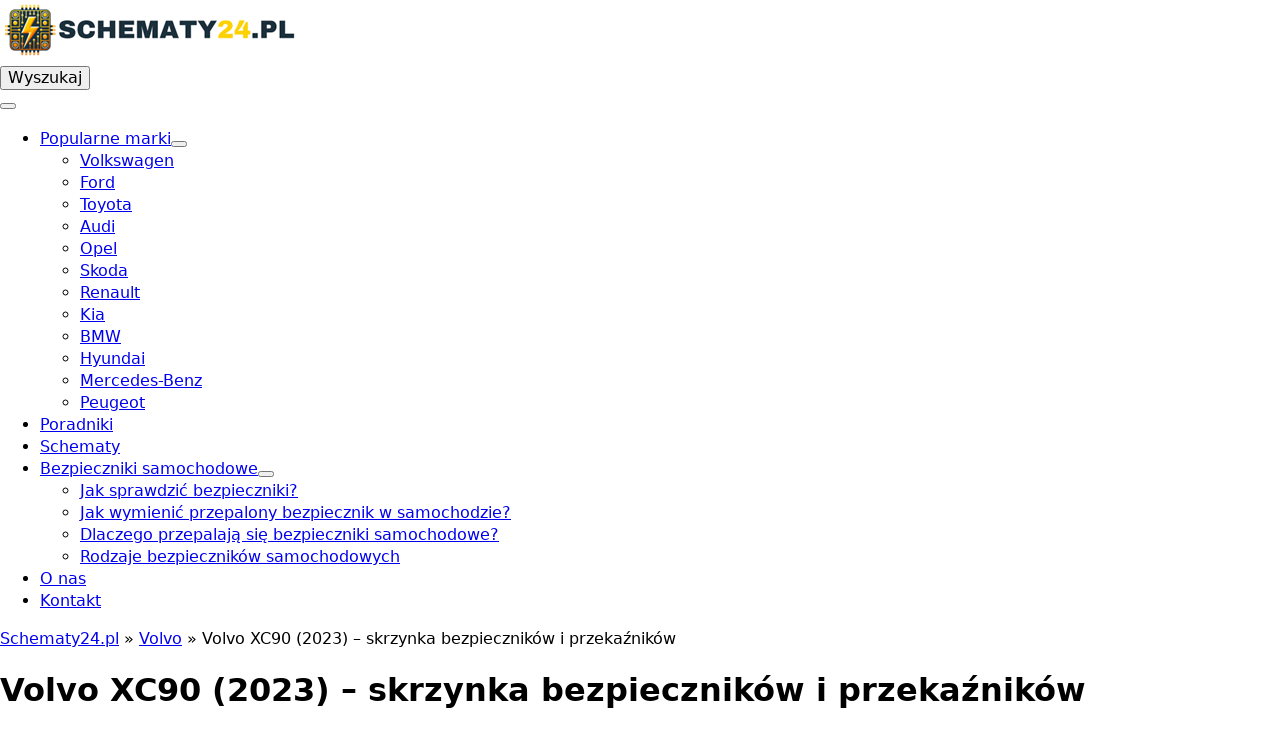

--- FILE ---
content_type: text/html; charset=UTF-8
request_url: https://schematy24.pl/volvo-xc90-2023-skrzynka-bezpiecznikow-i-przekaznikow/
body_size: 63757
content:
<!doctype html>
<html lang="pl-PL" prefix="og: https://ogp.me/ns#">
<head>
    <meta charset="UTF-8">
    <meta name="viewport" content="width=device-width, initial-scale=1">
            <link rel='stylesheet' href='https://schematy24.pl/wp-content/plugins/breakdance/plugin/themeless/normalize.min.css'>
        <link rel="preload" href="https://schematy24.pl/wp-content/plugins/rate-my-post/public/css/fonts/ratemypost.ttf" type="font/ttf" as="font" crossorigin="anonymous">
<!-- Optymalizacja wyszukiwarek według Rank Math - https://rankmath.com/ -->
<title>Volvo XC90 (2023) - skrzynka bezpieczników i przekaźników</title><link rel="preload" data-rocket-preload as="image" href="https://schematy24.pl/wp-content/uploads/2022/11/Volvo-XC90-2023-skrzynka-bezpiecznikow-i-przekaznikow-2.webp" imagesrcset="https://schematy24.pl/wp-content/uploads/2022/11/Volvo-XC90-2023-skrzynka-bezpiecznikow-i-przekaznikow-2.webp 640w, https://schematy24.pl/wp-content/uploads/2022/11/Volvo-XC90-2023-skrzynka-bezpiecznikow-i-przekaznikow-2-300x200.webp 300w" imagesizes="(max-width: 640px) 100vw, 640px" fetchpriority="high"><link rel="preload" data-rocket-preload as="style" href="https://fonts.googleapis.com/css2?family=Montserrat:ital,wght@0,100;0,200;0,300;0,400;0,500;0,600;0,700;0,800;0,900;1,100;1,200;1,300;1,400;1,500;1,600;1,700;1,800;1,900&#038;family=Poppins:ital,wght@0,100;0,200;0,300;0,400;0,500;0,600;0,700;0,800;0,900;1,100;1,200;1,300;1,400;1,500;1,600;1,700;1,800;1,900&#038;family=Raleway:ital,wght@0,100;0,200;0,300;0,400;0,500;0,600;0,700;0,800;0,900;1,100;1,200;1,300;1,400;1,500;1,600;1,700;1,800;1,900&#038;display=swap" /><link rel="stylesheet" href="https://fonts.googleapis.com/css2?family=Montserrat:ital,wght@0,100;0,200;0,300;0,400;0,500;0,600;0,700;0,800;0,900;1,100;1,200;1,300;1,400;1,500;1,600;1,700;1,800;1,900&#038;family=Poppins:ital,wght@0,100;0,200;0,300;0,400;0,500;0,600;0,700;0,800;0,900;1,100;1,200;1,300;1,400;1,500;1,600;1,700;1,800;1,900&#038;family=Raleway:ital,wght@0,100;0,200;0,300;0,400;0,500;0,600;0,700;0,800;0,900;1,100;1,200;1,300;1,400;1,500;1,600;1,700;1,800;1,900&#038;display=swap" media="print" onload="this.media='all'" /><noscript><link rel="stylesheet" href="https://fonts.googleapis.com/css2?family=Montserrat:ital,wght@0,100;0,200;0,300;0,400;0,500;0,600;0,700;0,800;0,900;1,100;1,200;1,300;1,400;1,500;1,600;1,700;1,800;1,900&#038;family=Poppins:ital,wght@0,100;0,200;0,300;0,400;0,500;0,600;0,700;0,800;0,900;1,100;1,200;1,300;1,400;1,500;1,600;1,700;1,800;1,900&#038;family=Raleway:ital,wght@0,100;0,200;0,300;0,400;0,500;0,600;0,700;0,800;0,900;1,100;1,200;1,300;1,400;1,500;1,600;1,700;1,800;1,900&#038;display=swap" /></noscript>
<meta name="description" content="2023."/>
<meta name="robots" content="follow, index, max-snippet:-1, max-video-preview:-1, max-image-preview:large"/>
<link rel="canonical" href="https://schematy24.pl/volvo-xc90-2023-skrzynka-bezpiecznikow-i-przekaznikow/" />
<meta property="og:locale" content="pl_PL" />
<meta property="og:type" content="article" />
<meta property="og:title" content="Volvo XC90 (2023) - skrzynka bezpieczników i przekaźników" />
<meta property="og:description" content="2023." />
<meta property="og:url" content="https://schematy24.pl/volvo-xc90-2023-skrzynka-bezpiecznikow-i-przekaznikow/" />
<meta property="og:site_name" content="Schematy24 - wszystko o Twoim aucie" />
<meta property="article:tag" content="Volvo" />
<meta property="article:tag" content="Volvo XC90" />
<meta property="article:section" content="Volvo" />
<meta property="og:updated_time" content="2023-02-14T23:27:27+01:00" />
<meta property="og:image" content="https://schematy24.pl/wp-content/uploads/2022/11/Volvo-XC90-2023-skrzynka-bezpiecznikow-i-przekaznikow-2.webp" />
<meta property="og:image:secure_url" content="https://schematy24.pl/wp-content/uploads/2022/11/Volvo-XC90-2023-skrzynka-bezpiecznikow-i-przekaznikow-2.webp" />
<meta property="og:image:width" content="640" />
<meta property="og:image:height" content="427" />
<meta property="og:image:alt" content="Volvo XC90 (2023) - skrzynka bezpieczników i przekaźników" />
<meta property="og:image:type" content="image/webp" />
<meta property="article:published_time" content="2022-11-30T18:46:20+01:00" />
<meta property="article:modified_time" content="2023-02-14T23:27:27+01:00" />
<meta name="twitter:card" content="summary_large_image" />
<meta name="twitter:title" content="Volvo XC90 (2023) - skrzynka bezpieczników i przekaźników" />
<meta name="twitter:description" content="2023." />
<meta name="twitter:image" content="https://schematy24.pl/wp-content/uploads/2022/11/Volvo-XC90-2023-skrzynka-bezpiecznikow-i-przekaznikow-2.webp" />
<meta name="twitter:label1" content="Napisane przez" />
<meta name="twitter:data1" content="Jakub Wojciechowski" />
<meta name="twitter:label2" content="Czas czytania" />
<meta name="twitter:data2" content="4 minuty" />
<script type="application/ld+json" class="rank-math-schema">{"@context":"https://schema.org","@graph":[{"@type":["Person","Organization"],"@id":"https://schematy24.pl/#person","name":"Admin","logo":{"@type":"ImageObject","@id":"https://schematy24.pl/#logo","url":"https://schematy24.pl/wp-content/uploads/2022/12/schematy24pl_logo-e1672409446678.png","contentUrl":"https://schematy24.pl/wp-content/uploads/2022/12/schematy24pl_logo-e1672409446678.png","caption":"Schematy24 - wszystko o Twoim aucie","inLanguage":"pl-PL","width":"198","height":"50"},"image":{"@type":"ImageObject","@id":"https://schematy24.pl/#logo","url":"https://schematy24.pl/wp-content/uploads/2022/12/schematy24pl_logo-e1672409446678.png","contentUrl":"https://schematy24.pl/wp-content/uploads/2022/12/schematy24pl_logo-e1672409446678.png","caption":"Schematy24 - wszystko o Twoim aucie","inLanguage":"pl-PL","width":"198","height":"50"}},{"@type":"WebSite","@id":"https://schematy24.pl/#website","url":"https://schematy24.pl","name":"Schematy24 - wszystko o Twoim aucie","publisher":{"@id":"https://schematy24.pl/#person"},"inLanguage":"pl-PL"},{"@type":"ImageObject","@id":"https://schematy24.pl/wp-content/uploads/2022/11/Volvo-XC90-2023-skrzynka-bezpiecznikow-i-przekaznikow-2.webp","url":"https://schematy24.pl/wp-content/uploads/2022/11/Volvo-XC90-2023-skrzynka-bezpiecznikow-i-przekaznikow-2.webp","width":"640","height":"427","caption":"Volvo XC90 (2023) - skrzynka bezpiecznik\u00f3w i przeka\u017anik\u00f3w","inLanguage":"pl-PL"},{"@type":"BreadcrumbList","@id":"https://schematy24.pl/volvo-xc90-2023-skrzynka-bezpiecznikow-i-przekaznikow/#breadcrumb","itemListElement":[{"@type":"ListItem","position":"1","item":{"@id":"https://schematy24.pl","name":"Schematy24.pl"}},{"@type":"ListItem","position":"2","item":{"@id":"https://schematy24.pl/kategoria/volvo/","name":"Volvo"}},{"@type":"ListItem","position":"3","item":{"@id":"https://schematy24.pl/volvo-xc90-2023-skrzynka-bezpiecznikow-i-przekaznikow/","name":"Volvo XC90 (2023) &#8211; skrzynka bezpiecznik\u00f3w i przeka\u017anik\u00f3w"}}]},{"@type":"WebPage","@id":"https://schematy24.pl/volvo-xc90-2023-skrzynka-bezpiecznikow-i-przekaznikow/#webpage","url":"https://schematy24.pl/volvo-xc90-2023-skrzynka-bezpiecznikow-i-przekaznikow/","name":"Volvo XC90 (2023) - skrzynka bezpiecznik\u00f3w i przeka\u017anik\u00f3w","datePublished":"2022-11-30T18:46:20+01:00","dateModified":"2023-02-14T23:27:27+01:00","isPartOf":{"@id":"https://schematy24.pl/#website"},"primaryImageOfPage":{"@id":"https://schematy24.pl/wp-content/uploads/2022/11/Volvo-XC90-2023-skrzynka-bezpiecznikow-i-przekaznikow-2.webp"},"inLanguage":"pl-PL","breadcrumb":{"@id":"https://schematy24.pl/volvo-xc90-2023-skrzynka-bezpiecznikow-i-przekaznikow/#breadcrumb"}},{"@type":"Person","@id":"https://schematy24.pl/author/jakub-wojciechowski/","name":"Jakub Wojciechowski","url":"https://schematy24.pl/author/jakub-wojciechowski/","image":{"@type":"ImageObject","@id":"https://schematy24.pl/wp-content/uploads/2024/03/Jakub-Wojciechowski-150x150.jpg","url":"https://schematy24.pl/wp-content/uploads/2024/03/Jakub-Wojciechowski-150x150.jpg","caption":"Jakub Wojciechowski","inLanguage":"pl-PL"}},{"@type":"BlogPosting","headline":"Volvo XC90 (2023) - skrzynka bezpiecznik\u00f3w i przeka\u017anik\u00f3w","datePublished":"2022-11-30T18:46:20+01:00","dateModified":"2023-02-14T23:27:27+01:00","articleSection":"Volvo, XC90","author":{"@id":"https://schematy24.pl/author/jakub-wojciechowski/","name":"Jakub Wojciechowski"},"publisher":{"@id":"https://schematy24.pl/#person"},"description":"2023.","name":"Volvo XC90 (2023) - skrzynka bezpiecznik\u00f3w i przeka\u017anik\u00f3w","@id":"https://schematy24.pl/volvo-xc90-2023-skrzynka-bezpiecznikow-i-przekaznikow/#richSnippet","isPartOf":{"@id":"https://schematy24.pl/volvo-xc90-2023-skrzynka-bezpiecznikow-i-przekaznikow/#webpage"},"image":{"@id":"https://schematy24.pl/wp-content/uploads/2022/11/Volvo-XC90-2023-skrzynka-bezpiecznikow-i-przekaznikow-2.webp"},"inLanguage":"pl-PL","mainEntityOfPage":{"@id":"https://schematy24.pl/volvo-xc90-2023-skrzynka-bezpiecznikow-i-przekaznikow/#webpage"}}]}</script>
<!-- /Wtyczka Rank Math WordPress SEO -->

<link href='https://fonts.gstatic.com' crossorigin rel='preconnect' />
<link rel="alternate" type="application/rss+xml" title="Schematy24 - wszystko o Twoim aucie &raquo; Volvo XC90 (2023) &#8211; skrzynka bezpieczników i przekaźników Kanał z komentarzami" href="https://schematy24.pl/volvo-xc90-2023-skrzynka-bezpiecznikow-i-przekaznikow/feed/" />
<link rel="alternate" title="oEmbed (JSON)" type="application/json+oembed" href="https://schematy24.pl/wp-json/oembed/1.0/embed?url=https%3A%2F%2Fschematy24.pl%2Fvolvo-xc90-2023-skrzynka-bezpiecznikow-i-przekaznikow%2F" />
<link rel="alternate" title="oEmbed (XML)" type="text/xml+oembed" href="https://schematy24.pl/wp-json/oembed/1.0/embed?url=https%3A%2F%2Fschematy24.pl%2Fvolvo-xc90-2023-skrzynka-bezpiecznikow-i-przekaznikow%2F&#038;format=xml" />
<style id='wp-img-auto-sizes-contain-inline-css' type='text/css'>
img:is([sizes=auto i],[sizes^="auto," i]){contain-intrinsic-size:3000px 1500px}
/*# sourceURL=wp-img-auto-sizes-contain-inline-css */
</style>
<style id='wp-emoji-styles-inline-css' type='text/css'>

	img.wp-smiley, img.emoji {
		display: inline !important;
		border: none !important;
		box-shadow: none !important;
		height: 1em !important;
		width: 1em !important;
		margin: 0 0.07em !important;
		vertical-align: -0.1em !important;
		background: none !important;
		padding: 0 !important;
	}
/*# sourceURL=wp-emoji-styles-inline-css */
</style>
<style id='wp-block-library-inline-css' type='text/css'>
:root{--wp-block-synced-color:#7a00df;--wp-block-synced-color--rgb:122,0,223;--wp-bound-block-color:var(--wp-block-synced-color);--wp-editor-canvas-background:#ddd;--wp-admin-theme-color:#007cba;--wp-admin-theme-color--rgb:0,124,186;--wp-admin-theme-color-darker-10:#006ba1;--wp-admin-theme-color-darker-10--rgb:0,107,160.5;--wp-admin-theme-color-darker-20:#005a87;--wp-admin-theme-color-darker-20--rgb:0,90,135;--wp-admin-border-width-focus:2px}@media (min-resolution:192dpi){:root{--wp-admin-border-width-focus:1.5px}}.wp-element-button{cursor:pointer}:root .has-very-light-gray-background-color{background-color:#eee}:root .has-very-dark-gray-background-color{background-color:#313131}:root .has-very-light-gray-color{color:#eee}:root .has-very-dark-gray-color{color:#313131}:root .has-vivid-green-cyan-to-vivid-cyan-blue-gradient-background{background:linear-gradient(135deg,#00d084,#0693e3)}:root .has-purple-crush-gradient-background{background:linear-gradient(135deg,#34e2e4,#4721fb 50%,#ab1dfe)}:root .has-hazy-dawn-gradient-background{background:linear-gradient(135deg,#faaca8,#dad0ec)}:root .has-subdued-olive-gradient-background{background:linear-gradient(135deg,#fafae1,#67a671)}:root .has-atomic-cream-gradient-background{background:linear-gradient(135deg,#fdd79a,#004a59)}:root .has-nightshade-gradient-background{background:linear-gradient(135deg,#330968,#31cdcf)}:root .has-midnight-gradient-background{background:linear-gradient(135deg,#020381,#2874fc)}:root{--wp--preset--font-size--normal:16px;--wp--preset--font-size--huge:42px}.has-regular-font-size{font-size:1em}.has-larger-font-size{font-size:2.625em}.has-normal-font-size{font-size:var(--wp--preset--font-size--normal)}.has-huge-font-size{font-size:var(--wp--preset--font-size--huge)}.has-text-align-center{text-align:center}.has-text-align-left{text-align:left}.has-text-align-right{text-align:right}.has-fit-text{white-space:nowrap!important}#end-resizable-editor-section{display:none}.aligncenter{clear:both}.items-justified-left{justify-content:flex-start}.items-justified-center{justify-content:center}.items-justified-right{justify-content:flex-end}.items-justified-space-between{justify-content:space-between}.screen-reader-text{border:0;clip-path:inset(50%);height:1px;margin:-1px;overflow:hidden;padding:0;position:absolute;width:1px;word-wrap:normal!important}.screen-reader-text:focus{background-color:#ddd;clip-path:none;color:#444;display:block;font-size:1em;height:auto;left:5px;line-height:normal;padding:15px 23px 14px;text-decoration:none;top:5px;width:auto;z-index:100000}html :where(.has-border-color){border-style:solid}html :where([style*=border-top-color]){border-top-style:solid}html :where([style*=border-right-color]){border-right-style:solid}html :where([style*=border-bottom-color]){border-bottom-style:solid}html :where([style*=border-left-color]){border-left-style:solid}html :where([style*=border-width]){border-style:solid}html :where([style*=border-top-width]){border-top-style:solid}html :where([style*=border-right-width]){border-right-style:solid}html :where([style*=border-bottom-width]){border-bottom-style:solid}html :where([style*=border-left-width]){border-left-style:solid}html :where(img[class*=wp-image-]){height:auto;max-width:100%}:where(figure){margin:0 0 1em}html :where(.is-position-sticky){--wp-admin--admin-bar--position-offset:var(--wp-admin--admin-bar--height,0px)}@media screen and (max-width:600px){html :where(.is-position-sticky){--wp-admin--admin-bar--position-offset:0px}}
/*# sourceURL=/wp-includes/css/dist/block-library/common.min.css */
</style>
<style id='classic-theme-styles-inline-css' type='text/css'>
/*! This file is auto-generated */
.wp-block-button__link{color:#fff;background-color:#32373c;border-radius:9999px;box-shadow:none;text-decoration:none;padding:calc(.667em + 2px) calc(1.333em + 2px);font-size:1.125em}.wp-block-file__button{background:#32373c;color:#fff;text-decoration:none}
/*# sourceURL=/wp-includes/css/classic-themes.min.css */
</style>
<link rel='stylesheet' id='rate-my-post-css' href='https://schematy24.pl/wp-content/plugins/rate-my-post/public/css/rate-my-post.min.css?ver=4.4.0' type='text/css' media='all' />
<link rel='stylesheet' id='ez-toc-css' href='https://schematy24.pl/wp-content/plugins/easy-table-of-contents/assets/css/screen.min.css?ver=2.0.74' type='text/css' media='all' />
<style id='ez-toc-inline-css' type='text/css'>
div#ez-toc-container .ez-toc-title {font-size: 120%;}div#ez-toc-container .ez-toc-title {font-weight: 500;}div#ez-toc-container ul li , div#ez-toc-container ul li a {font-size: 95%;}div#ez-toc-container ul li , div#ez-toc-container ul li a {font-weight: 500;}div#ez-toc-container nav ul ul li {font-size: 90%;}
/*# sourceURL=ez-toc-inline-css */
</style>
<link rel='stylesheet' id='searchwp-live-search-css' href='https://schematy24.pl/wp-content/plugins/searchwp-live-ajax-search/assets/styles/style.min.css?ver=1.8.6' type='text/css' media='all' />
<style id='searchwp-live-search-inline-css' type='text/css'>
.searchwp-live-search-result .searchwp-live-search-result--title a {
  font-size: 16px;
}
.searchwp-live-search-result .searchwp-live-search-result--price {
  font-size: 14px;
}
.searchwp-live-search-result .searchwp-live-search-result--add-to-cart .button {
  font-size: 14px;
}

/*# sourceURL=searchwp-live-search-inline-css */
</style>
<script type="text/javascript" src="https://schematy24.pl/wp-includes/js/jquery/jquery.min.js?ver=3.7.1" id="jquery-core-js"></script>
<script type="text/javascript" src="https://schematy24.pl/wp-includes/js/jquery/jquery-migrate.min.js?ver=3.4.1" id="jquery-migrate-js"></script>
<link rel="https://api.w.org/" href="https://schematy24.pl/wp-json/" /><link rel="alternate" title="JSON" type="application/json" href="https://schematy24.pl/wp-json/wp/v2/posts/21589" /><link rel="EditURI" type="application/rsd+xml" title="RSD" href="https://schematy24.pl/xmlrpc.php?rsd" />
<meta name="generator" content="WordPress 6.9" />
<link rel='shortlink' href='https://schematy24.pl/?p=21589' />
<meta name="cdp-version" content="1.5.0" /><!-- Google Tag Manager -->
<script>(function(w,d,s,l,i){w[l]=w[l]||[];w[l].push({'gtm.start':
new Date().getTime(),event:'gtm.js'});var f=d.getElementsByTagName(s)[0],
j=d.createElement(s),dl=l!='dataLayer'?'&l='+l:'';j.async=true;j.src=
'https://www.googletagmanager.com/gtm.js?id='+i+dl;f.parentNode.insertBefore(j,f);
})(window,document,'script','dataLayer','GTM-WCCRN9J9');</script>
<!-- End Google Tag Manager -->
    <style>
        .comment-list {
            list-style: none;
            margin: 0;
            padding: 0;
        }
        .comment-list li::marker {
            content: none;
        }
        .comment-list .comment {
            margin-bottom: 15px;
            padding: 15px;
            border: 1px solid #e0e0e0;
            border-radius: 8px;
            background-color: #ffffff;
        }
        .comment-list .parent {
            margin-left: 15px;
            padding-left: 15px;
            border-left: 2px solid #d0d0d0;
        }
        .comment-body {
            display: flex;
            flex-direction: column;
        }
        .comment-author {
            display: flex;
            align-items: center;
            gap: 10px;
        }
        .comment-author img {
            border-radius: 50%;
            border: 2px solid #f0f0f0;
            width: 40px;
            height: 40px;
        }
        .comment-text {
            font-size: 14px;
            line-height: 1.6;
        }
        .comment-meta a {
            color: #0073aa;
            text-decoration: none;
        }
        .comment-meta a:hover {
            text-decoration: underline;
        }
        @media (max-width: 768px) {
            .comment-list .comment {
                margin-left: 0;
                padding: 10px;
            }
        }
    </style>
    <style class="wpcode-css-snippet">/* Styl dla .tablepress */
.tablepress {
    color: black; /* Tekst w tabeli czarny */
    background-color: white; /* Tło tabeli białe */
    border: 1px solid black; /* Obwódka tabeli */
    border-collapse: collapse; /* Brak przerwy między obwódkami */
    width: 100%; /* Tabela zajmuje 100% szerokości kontenera */
}

.tablepress th,
.tablepress td {
    padding: 10px; /* Odstępy w komórkach */
    border: 1px solid black; /* Obwódka komórek */
    text-align: left; /* Wyrównanie tekstu do lewej */
}

.tablepress th {
    background-color: #f9f9f9; /* Jasnoszare tło dla nagłówków */
    font-weight: bold; /* Pogrubiona czcionka dla nagłówków */
}

/* Styl dla zwykłego table */
table {
    color: black; /* Tekst w tabeli czarny */
    background-color: white; /* Tło tabeli białe */
    border: 1px solid black; /* Obwódka tabeli */
    border-collapse: collapse; /* Brak przerwy między obwódkami */
    width: 100%; /* Tabela zajmuje 100% szerokości kontenera */
}

table th,
table td {
    padding: 10px; /* Odstępy w komórkach */
    border: 1px solid black; /* Obwódka komórek */
    text-align: left; /* Wyrównanie tekstu do lewej */
}

table th {
    background-color: #f9f9f9; /* Jasnoszare tło dla nagłówków */
    font-weight: bold; /* Pogrubiona czcionka dla nagłówków */
}

/* Styl dla .table-hover.table-bordered */
.table-hover.table-bordered {
    color: black; /* Tekst czarny */
    background-color: white; /* Tło białe */
    border: 1px solid black; /* Obwódka tabeli */
    width: 100%; /* Dopasowanie do szerokości kontenera */
    border-collapse: collapse; /* Brak przerwy między obwódkami */
}

.table-hover.table-bordered th,
.table-hover.table-bordered td {
    padding: 10px; /* Odstępy w komórkach */
    border: 1px solid black; /* Obwódka komórek */
    text-align: left; /* Wyrównanie tekstu do lewej */
}

.table-hover.table-bordered th {
    background-color: #f9f9f9; /* Jasnoszare tło dla nagłówków */
    font-weight: bold; /* Pogrubiona czcionka dla nagłówków */
}

</style><link rel="icon" href="https://schematy24.pl/wp-content/uploads/2025/12/cropped-schematy-24-favicon-32x32.png" sizes="32x32" />
<link rel="icon" href="https://schematy24.pl/wp-content/uploads/2025/12/cropped-schematy-24-favicon-192x192.png" sizes="192x192" />
<link rel="apple-touch-icon" href="https://schematy24.pl/wp-content/uploads/2025/12/cropped-schematy-24-favicon-180x180.png" />
<meta name="msapplication-TileImage" content="https://schematy24.pl/wp-content/uploads/2025/12/cropped-schematy-24-favicon-270x270.png" />


<style>
    .table-responsive table{
        border-collapse: collapse;
        border-spacing: 0;
        table-layout: auto;
        padding: 0;
        width: 100%;
        max-width: 100%;
        margin: 0 auto 20px auto;
    }

    .table-responsive {
        overflow-x: auto;
        min-height: 0.01%;
        margin-bottom: 20px;
    }

    .table-responsive::-webkit-scrollbar {
        width: 10px;
        height: 10px;
    }
    .table-responsive::-webkit-scrollbar-thumb {
        background: #dddddd;
        border-radius: 2px;
    }
    .table-responsive::-webkit-scrollbar-track-piece {
        background: #fff;
    }

    @media (max-width: 992px) {
        .table-responsive table{
            width: auto!important;
            margin:0 auto 15px auto!important;
        }
    }

    @media screen and (max-width: 767px) {
        .table-responsive {
            width: 100%;
            margin-bottom: 15px;
            overflow-y: hidden;
            -ms-overflow-style: -ms-autohiding-scrollbar;
        }
        .table-responsive::-webkit-scrollbar {
            width: 5px;
            height: 5px;
        }

    }


    @media screen and (min-width: 1200px) {
        .table-responsive .table {
            max-width: 100%!important;
        }
    }
    .wprt-container .table > thead > tr > th,
    .wprt-container .table > tbody > tr > th,
    .wprt-container .table > tfoot > tr > th,
    .wprt-container .table > thead > tr > td,
    .wprt-container .table > tbody > tr > td,
    .wprt-container .table > tfoot > tr > td,
    .wprt-container .table > tr > td{
        border: 1px solid #dddddd!important;
    }

    .wprt-container .table > thead > tr > th,
    .wprt-container .table > tbody > tr > th,
    .wprt-container .table > tfoot > tr > th,
    .wprt-container .table > thead > tr > td,
    .wprt-container .table > tbody > tr > td,
    .wprt-container .table > tfoot > tr > td,
    .wprt-container .table > tr > td{
        padding-top: 8px!important;
        padding-right: 8px!important;
        padding-bottom: 8px!important;
        padding-left: 8px!important;
        vertical-align: middle;
        text-align: center;
    }

    .wprt-container .table-responsive .table tr:nth-child(odd) {
        background-color: #fff!important;
    }

    .wprt-container .table-responsive .table tr:nth-child(even){
        background-color: #f9f9f9!important;
    }

    .wprt-container .table-responsive .table thead+tbody tr:nth-child(even) {
        background-color: #fff!important;
    }

    .wprt-container .table-responsive .table thead+tbody tr:nth-child(odd){
        background-color: #f9f9f9!important;
    }
    
    
    .table-responsive table p {
        margin: 0!important;
        padding: 0!important;
    }

    .table-responsive table tbody tr td, .table-responsive table tbody tr th{
        background-color: inherit!important;
    }

</style>

    <header class="bde-header-builder-34118-111 bde-header-builder bde-header-builder--sticky-scroll-slide">

<div class="bde-header-builder__container"><div class="bde-div-34118-124 bde-div">
  
  
	



<img class="bde-image2-34118-126 bde-image2" src="https://schematy24.pl/wp-content/uploads/2025/12/schematy24-logo-header-300-60.png" alt="schematy24 logo header" loading="lazy">
</div><div id="searchhome" class="bde-button-34118-122 bde-button">
    
                                    
    
    
    
    
            
            <button type="button" class="button-atom button-atom--custom bde-button__button"  >
    
        <span class="button-atom__text">Wyszukaj</span>

                            
        
            </button>
    


</div><div class="bde-div-34118-113 bde-div">
  
  
	



<div class="bde-wp-menu-34118-120 bde-wp-menu">


      
        
    <nav class="breakdance-menu breakdance-menu--collapse    ">
    <button class="breakdance-menu-toggle breakdance-menu-toggle--squeeze" type="button" aria-label="Open Menu" aria-expanded="false" aria-controls="menu-120">
                  <span class="breakdance-menu-toggle-icon">
            <span class="breakdance-menu-toggle-lines"></span>
          </span>
            </button>
    
  <ul class="breakdance-menu-list" id="menu-120">
              
  
    <li id="menu-item-34232" class="menu-item menu-item-type-custom menu-item-object-custom menu-item-has-children menu-item-34232 breakdance-menu-item breakdance-dropdown breakdance-dropdown--wp"><div class="breakdance-dropdown-toggle"><a href="#" class="breakdance-menu-link" aria-expanded="false">Popularne marki</a><button class="breakdance-menu-link-arrow" type="button" aria-expanded="false" aria-label="Popularne marki Submenu"></button></div><div class="breakdance-dropdown-floater" aria-hidden="true">
  <div class="breakdance-dropdown-body">
    <div class="breakdance-dropdown-section">
<ul class="breakdance-dropdown-links">
	<li id="menu-item-1007" class="menu-item menu-item-type-taxonomy menu-item-object-category menu-item-1007 breakdance-dropdown-item"><a href="https://schematy24.pl/kategoria/volkswagen/" class="breakdance-dropdown-link"><span class="breakdance-dropdown-link__text">Volkswagen</span></a></li>
	<li id="menu-item-42" class="menu-item menu-item-type-taxonomy menu-item-object-category menu-item-42 breakdance-dropdown-item"><a href="https://schematy24.pl/kategoria/ford/" class="breakdance-dropdown-link"><span class="breakdance-dropdown-link__text">Ford</span></a></li>
	<li id="menu-item-34233" class="menu-item menu-item-type-taxonomy menu-item-object-category menu-item-34233 breakdance-dropdown-item"><a href="https://schematy24.pl/kategoria/toyota/" class="breakdance-dropdown-link"><span class="breakdance-dropdown-link__text">Toyota</span></a></li>
	<li id="menu-item-1004" class="menu-item menu-item-type-taxonomy menu-item-object-category menu-item-1004 breakdance-dropdown-item"><a href="https://schematy24.pl/kategoria/audi/" class="breakdance-dropdown-link"><span class="breakdance-dropdown-link__text">Audi</span></a></li>
	<li id="menu-item-34234" class="menu-item menu-item-type-taxonomy menu-item-object-category menu-item-34234 breakdance-dropdown-item"><a href="https://schematy24.pl/kategoria/opel/" class="breakdance-dropdown-link"><span class="breakdance-dropdown-link__text">Opel</span></a></li>
	<li id="menu-item-1006" class="menu-item menu-item-type-taxonomy menu-item-object-category menu-item-1006 breakdance-dropdown-item"><a href="https://schematy24.pl/kategoria/skoda/" class="breakdance-dropdown-link"><span class="breakdance-dropdown-link__text">Skoda</span></a></li>
	<li id="menu-item-34235" class="menu-item menu-item-type-taxonomy menu-item-object-category menu-item-34235 breakdance-dropdown-item"><a href="https://schematy24.pl/kategoria/renault/" class="breakdance-dropdown-link"><span class="breakdance-dropdown-link__text">Renault</span></a></li>
	<li id="menu-item-34236" class="menu-item menu-item-type-taxonomy menu-item-object-category menu-item-34236 breakdance-dropdown-item"><a href="https://schematy24.pl/kategoria/kia/" class="breakdance-dropdown-link"><span class="breakdance-dropdown-link__text">Kia</span></a></li>
	<li id="menu-item-41" class="menu-item menu-item-type-taxonomy menu-item-object-category menu-item-41 breakdance-dropdown-item"><a href="https://schematy24.pl/kategoria/bmw/" class="breakdance-dropdown-link"><span class="breakdance-dropdown-link__text">BMW</span></a></li>
	<li id="menu-item-34237" class="menu-item menu-item-type-taxonomy menu-item-object-category menu-item-34237 breakdance-dropdown-item"><a href="https://schematy24.pl/kategoria/hyundai/" class="breakdance-dropdown-link"><span class="breakdance-dropdown-link__text">Hyundai</span></a></li>
	<li id="menu-item-1001" class="menu-item menu-item-type-taxonomy menu-item-object-category menu-item-1001 breakdance-dropdown-item"><a href="https://schematy24.pl/kategoria/mercedes-benz/" class="breakdance-dropdown-link"><span class="breakdance-dropdown-link__text">Mercedes-Benz</span></a></li>
	<li id="menu-item-34238" class="menu-item menu-item-type-taxonomy menu-item-object-category menu-item-34238 breakdance-dropdown-item"><a href="https://schematy24.pl/kategoria/peugeot/" class="breakdance-dropdown-link"><span class="breakdance-dropdown-link__text">Peugeot</span></a></li>
</ul>
    </div>
  </div>
</div></li>
<li id="menu-item-34152" class="menu-item menu-item-type-post_type menu-item-object-page menu-item-34152 breakdance-menu-item"><a href="https://schematy24.pl/poradniki/" class="breakdance-menu-link">Poradniki</a></li>
<li id="menu-item-34159" class="menu-item menu-item-type-post_type menu-item-object-page menu-item-34159 breakdance-menu-item"><a href="https://schematy24.pl/schematy/" class="breakdance-menu-link">Schematy</a></li>
<li id="menu-item-34384" class="menu-item menu-item-type-taxonomy menu-item-object-category menu-item-has-children menu-item-34384 breakdance-menu-item breakdance-dropdown breakdance-dropdown--wp breakdance-dropdown--with-link"><div class="breakdance-dropdown-toggle"><a href="https://schematy24.pl/kategoria/bezpieczniki-samochodowe/" class="breakdance-menu-link" aria-expanded="false">Bezpieczniki samochodowe</a><button class="breakdance-menu-link-arrow" type="button" aria-expanded="false" aria-label="Bezpieczniki samochodowe Submenu"></button></div><div class="breakdance-dropdown-floater" aria-hidden="true">
  <div class="breakdance-dropdown-body">
    <div class="breakdance-dropdown-section">
<ul class="breakdance-dropdown-links">
	<li id="menu-item-34391" class="menu-item menu-item-type-post_type menu-item-object-page menu-item-34391 breakdance-dropdown-item"><a href="https://schematy24.pl/jak-sprawdzic-bezpieczniki/" class="breakdance-dropdown-link"><span class="breakdance-dropdown-link__text">Jak sprawdzić bezpieczniki?</span></a></li>
	<li id="menu-item-34408" class="menu-item menu-item-type-post_type menu-item-object-page menu-item-34408 breakdance-dropdown-item"><a href="https://schematy24.pl/jak-wymienic-przepalony-bezpiecznik-w-samochodzie/" class="breakdance-dropdown-link"><span class="breakdance-dropdown-link__text">Jak wymienić przepalony bezpiecznik w samochodzie?</span></a></li>
	<li id="menu-item-34412" class="menu-item menu-item-type-post_type menu-item-object-page menu-item-34412 breakdance-dropdown-item"><a href="https://schematy24.pl/dlaczego-przepalaja-sie-bezpieczniki-samochodowe/" class="breakdance-dropdown-link"><span class="breakdance-dropdown-link__text">Dlaczego przepalają się bezpieczniki samochodowe?</span></a></li>
	<li id="menu-item-34434" class="menu-item menu-item-type-post_type menu-item-object-page menu-item-34434 breakdance-dropdown-item"><a href="https://schematy24.pl/rodzaje-bezpiecznikow-samochodowych/" class="breakdance-dropdown-link"><span class="breakdance-dropdown-link__text">Rodzaje bezpieczników samochodowych</span></a></li>
</ul>
    </div>
  </div>
</div></li>
<li id="menu-item-34164" class="menu-item menu-item-type-post_type menu-item-object-page menu-item-34164 breakdance-menu-item"><a href="https://schematy24.pl/o-nas/" class="breakdance-menu-link">O nas</a></li>
<li id="menu-item-34369" class="menu-item menu-item-type-post_type menu-item-object-page menu-item-34369 breakdance-menu-item"><a href="https://schematy24.pl/kontakt/" class="breakdance-menu-link">Kontakt</a></li>

  </ul>
  </nav>


</div>
</div></div>


</header><section class="bde-section-34168-100 bde-section">
  
  
	



<div  class="section-container"><div class="bde-columns-34168-101 bde-columns"><div class="bde-column-34168-102 bde-column">
  
  
	



<div class="bde-breadcrumbs-34168-103 bde-breadcrumbs">
<nav aria-label="breadcrumbs" class="rank-math-breadcrumb"><p><a href="https://schematy24.pl">Schematy24.pl</a><span class="separator"> &raquo; </span><a href="https://schematy24.pl/kategoria/volvo/">Volvo</a><span class="separator"> &raquo; </span><span class="last">Volvo XC90 (2023) &#8211; skrzynka bezpieczników i przekaźników</span></p></nav>
</div><h1 class="bde-heading-34168-104 bde-heading">
Volvo XC90 (2023) &#8211; skrzynka bezpieczników i przekaźników
</h1><ul class="bde-post-meta-34168-105 bde-post-meta">
            <li class="ee-postmeta-author-wrap">
                                                                                <div class="ee-postmeta-icon breakdance-icon-atom"><svg xmlns="http://www.w3.org/2000/svg" viewBox="0 0 496 512"><!-- Font Awesome Free 5.15.1 by @fontawesome - https://fontawesome.com License - https://fontawesome.com/license/free (Icons: CC BY 4.0, Fonts: SIL OFL 1.1, Code: MIT License) --><path d="M248 8C111 8 0 119 0 256s111 248 248 248 248-111 248-248S385 8 248 8zm0 96c48.6 0 88 39.4 88 88s-39.4 88-88 88-88-39.4-88-88 39.4-88 88-88zm0 344c-58.7 0-111.3-26.6-146.5-68.2 18.8-35.4 55.6-59.8 98.5-59.8 2.4 0 4.8.4 7.1 1.1 13 4.2 26.6 6.9 40.9 6.9 14.3 0 28-2.7 40.9-6.9 2.3-.7 4.7-1.1 7.1-1.1 42.9 0 79.7 24.4 98.5 59.8C359.3 421.4 306.7 448 248 448z"/></svg></div>                    <span class="ee-postmeta-author">Jakub Wojciechowski</span>
                                </li>
                        <li class="ee-postmeta-date-wrap">
                                                            <div class="ee-postmeta-icon breakdance-icon-atom"><svg xmlns="http://www.w3.org/2000/svg" viewBox="0 0 448 512"><!-- Font Awesome Free 5.15.1 by @fontawesome - https://fontawesome.com License - https://fontawesome.com/license/free (Icons: CC BY 4.0, Fonts: SIL OFL 1.1, Code: MIT License) --><path d="M148 288h-40c-6.6 0-12-5.4-12-12v-40c0-6.6 5.4-12 12-12h40c6.6 0 12 5.4 12 12v40c0 6.6-5.4 12-12 12zm108-12v-40c0-6.6-5.4-12-12-12h-40c-6.6 0-12 5.4-12 12v40c0 6.6 5.4 12 12 12h40c6.6 0 12-5.4 12-12zm96 0v-40c0-6.6-5.4-12-12-12h-40c-6.6 0-12 5.4-12 12v40c0 6.6 5.4 12 12 12h40c6.6 0 12-5.4 12-12zm-96 96v-40c0-6.6-5.4-12-12-12h-40c-6.6 0-12 5.4-12 12v40c0 6.6 5.4 12 12 12h40c6.6 0 12-5.4 12-12zm-96 0v-40c0-6.6-5.4-12-12-12h-40c-6.6 0-12 5.4-12 12v40c0 6.6 5.4 12 12 12h40c6.6 0 12-5.4 12-12zm192 0v-40c0-6.6-5.4-12-12-12h-40c-6.6 0-12 5.4-12 12v40c0 6.6 5.4 12 12 12h40c6.6 0 12-5.4 12-12zm96-260v352c0 26.5-21.5 48-48 48H48c-26.5 0-48-21.5-48-48V112c0-26.5 21.5-48 48-48h48V12c0-6.6 5.4-12 12-12h40c6.6 0 12 5.4 12 12v52h128V12c0-6.6 5.4-12 12-12h40c6.6 0 12 5.4 12 12v52h48c26.5 0 48 21.5 48 48zm-48 346V160H48v298c0 3.3 2.7 6 6 6h340c3.3 0 6-2.7 6-6z"/></svg></div>                    <span class="ee-postmeta-date">30 listopada, 2022</span>
                                </li>
            
</ul><div class="bde-image-34168-118 bde-image">

<figure class="breakdance-image breakdance-image--21634">
	<div class="breakdance-image-container">
		<div class="breakdance-image-clip"><img fetchpriority="high" class="breakdance-image-object" src="https://schematy24.pl/wp-content/uploads/2022/11/Volvo-XC90-2023-skrzynka-bezpiecznikow-i-przekaznikow-2.webp" width="640" height="427" srcset="https://schematy24.pl/wp-content/uploads/2022/11/Volvo-XC90-2023-skrzynka-bezpiecznikow-i-przekaznikow-2.webp 640w, https://schematy24.pl/wp-content/uploads/2022/11/Volvo-XC90-2023-skrzynka-bezpiecznikow-i-przekaznikow-2-300x200.webp 300w" sizes="(max-width: 640px) 100vw, 640px" alt="Volvo XC90 (2023) - skrzynka bezpieczników i przekaźników"></div>
	</div></figure>


</div><div class="bde-rich-text-34168-120 bde-rich-text breakdance-rich-text-styles">
<div class='code-block code-block-8' style='margin: 8px auto; text-align: center; display: block; clear: both;'>
<ins class="adsbygoogle"
     style="display:inline-block;width:750px;height:200px"
     data-ad-client="ca-pub-3942691247829101"
     data-ad-slot="2688744761"></ins>
<script>
     (adsbygoogle = window.adsbygoogle || []).push({});
</script></div>
<div id="ez-toc-container" class="ez-toc-v2_0_74 counter-hierarchy ez-toc-counter ez-toc-grey ez-toc-container-direction">
<div class="ez-toc-title-container">
<span class="ez-toc-title" style="cursor:inherit">Spis treści</span>
<span class="ez-toc-title-toggle"><a href="#" class="ez-toc-pull-right ez-toc-btn ez-toc-btn-xs ez-toc-btn-default ez-toc-toggle" aria-label="Toggle Table of Content"><span class="ez-toc-js-icon-con"><span class=""><span class="eztoc-hide" style="display:none;">Toggle</span><span class="ez-toc-icon-toggle-span"><svg style="fill: #999;color:#999" xmlns="http://www.w3.org/2000/svg" class="list-377408" width="20px" height="20px" viewBox="0 0 24 24" fill="none"><path d="M6 6H4v2h2V6zm14 0H8v2h12V6zM4 11h2v2H4v-2zm16 0H8v2h12v-2zM4 16h2v2H4v-2zm16 0H8v2h12v-2z" fill="currentColor"></path></svg><svg style="fill: #999;color:#999" class="arrow-unsorted-368013" xmlns="http://www.w3.org/2000/svg" width="10px" height="10px" viewBox="0 0 24 24" version="1.2" baseProfile="tiny"><path d="M18.2 9.3l-6.2-6.3-6.2 6.3c-.2.2-.3.4-.3.7s.1.5.3.7c.2.2.4.3.7.3h11c.3 0 .5-.1.7-.3.2-.2.3-.5.3-.7s-.1-.5-.3-.7zM5.8 14.7l6.2 6.3 6.2-6.3c.2-.2.3-.5.3-.7s-.1-.5-.3-.7c-.2-.2-.4-.3-.7-.3h-11c-.3 0-.5.1-.7.3-.2.2-.3.5-.3.7s.1.5.3.7z"/></svg></span></span></span></a></span></div>
<nav><ul class='ez-toc-list ez-toc-list-level-1 ' ><ul class='ez-toc-list-level-4' ><li class='ez-toc-heading-level-4'><a class="ez-toc-link ez-toc-heading-1" href="#Schematy_skrzynek_bezpiecznikow_i_przekaznikow_%E2%80%93_Volvo_XC90" >Schematy skrzynek bezpieczników i przekaźników &#8211; Volvo XC90</a></li><li class='ez-toc-page-1 ez-toc-heading-level-4'><a class="ez-toc-link ez-toc-heading-2" href="#Dotyczy_pojazdow_wyprodukowanych_w_latach" >Dotyczy pojazdów wyprodukowanych w latach:</a></li></ul></li><li class='ez-toc-page-1 ez-toc-heading-level-3'><a class="ez-toc-link ez-toc-heading-3" href="#Bezpieczniki_pod_schowkiem_podrecznym" >Bezpieczniki pod schowkiem podręcznym</a></li><li class='ez-toc-page-1 ez-toc-heading-level-3'><a class="ez-toc-link ez-toc-heading-4" href="#Bezpieczniki_w_komorze_bagaznika" >Bezpieczniki w komorze bagażnika</a></li><li class='ez-toc-page-1 ez-toc-heading-level-3'><a class="ez-toc-link ez-toc-heading-5" href="#Bezpieczniki_w_komorze_silnika" >Bezpieczniki w komorze silnika</a></li></ul></nav></div>
<div class="wprt-container"><div class="c f l m n o" data-article-id="7c8de3eae3e0c28bc0a80151076608d8" data-article-branch-ids="" data-article-version="10.0.0">
<h4 style="text-align: center;">Schematy skrzynek bezpieczników i przekaźników &#8211; <a href="https://schematy24.pl/volvo-c70-2003-2005-skrzynka-bezpiecznikow-i-przekaznikow/">Volvo</a> XC90</h4>
<h4 style="text-align: center;"><span class="ez-toc-section" id="Dotyczy_pojazdow_wyprodukowanych_w_latach"></span><span class=""><strong>Dotyczy pojazdów wyprodukowanych w latach:</strong></span><span class="ez-toc-section-end"></span></h4>
<p style="text-align: center;">2023.</p>
<p>&nbsp;</p>
<div class="figure">
<p style="text-align: center;"><picture loading="lazy" decoding="async" class="alignnone size-full wp-image-21622">
<source type="image/webp" srcset="https://schematy24.pl/wp-content/uploads/2022/11/Volvo-XC90-2021-skrzynka-bezpiecznikow-i-przekaznikow.jpg.webp 435w, https://schematy24.pl/wp-content/uploads/2022/11/Volvo-XC90-2021-skrzynka-bezpiecznikow-i-przekaznikow-300x207.jpg.webp 300w, https://schematy24.pl/wp-content/uploads/2022/11/Volvo-XC90-2021-skrzynka-bezpiecznikow-i-przekaznikow-130x90.jpg.webp 130w" sizes="auto, (max-width: 435px) 100vw, 435px"/>
<img loading="lazy" decoding="async" src="https://schematy24.pl/wp-content/uploads/2022/11/Volvo-XC90-2021-skrzynka-bezpiecznikow-i-przekaznikow.jpg" alt="" width="435" height="300" srcset="https://schematy24.pl/wp-content/uploads/2022/11/Volvo-XC90-2021-skrzynka-bezpiecznikow-i-przekaznikow.jpg 435w, https://schematy24.pl/wp-content/uploads/2022/11/Volvo-XC90-2021-skrzynka-bezpiecznikow-i-przekaznikow-300x207.jpg 300w, https://schematy24.pl/wp-content/uploads/2022/11/Volvo-XC90-2021-skrzynka-bezpiecznikow-i-przekaznikow-130x90.jpg 130w" sizes="auto, (max-width: 435px) 100vw, 435px"/>
</picture>
<div class='code-block code-block-11' style='margin: 8px auto; text-align: center; display: block; clear: both;'>
<ins class="adsbygoogle"
     style="display:inline-block;width:300px;height:600px"
     data-ad-client="ca-pub-3942691247829101"
     data-ad-slot="6257558336"></ins>
<script>
     (adsbygoogle = window.adsbygoogle || []).push({});
</script></div>
</p>
</div>
<div class="table-wrapper">
<div class="pre">
<p>Rozmieszczenie centralek elektrycznych w samochodzie z kierownicą po lewej stronie. W samochodzie z kierownicą po prawej stronie centralka elektryczna pod schowkiem podręcznym znajduje się po przeciwnej stronie.</p>
</div>
<table class="dl">
<tbody>
<tr>
<td class="dt">1</td>
<td class="dd">Komora silnika</td>
</tr>
<tr>
<td class="dt">2</td>
<td class="dd">Pod schowkiem podręcznym</td>
</tr>
<tr>
<td class="dt">3</td>
<td class="dd">Przestrzeń bagażowa</td>
</tr>
</tbody>
</table>
</div>
<p>&nbsp;</p>
<div class='code-block code-block-9' style='margin: 8px auto; text-align: center; display: block; clear: both;'>
<ins class="adsbygoogle"
     style="display:inline-block;width:336px;height:280px"
     data-ad-client="ca-pub-3942691247829101"
     data-ad-slot="7260482961"></ins>
<script>
     (adsbygoogle = window.adsbygoogle || []).push({});
</script></div>
<h3 class="a ab at cy da dd df di dk dn dp gt gu gv gw gx gy gz ha pb rd re rf"><span class="ez-toc-section" id="Bezpieczniki_pod_schowkiem_podrecznym"></span>Bezpieczniki pod schowkiem podręcznym<span class="ez-toc-section-end"></span></h3>
</div>
<div class="a d">
<div>
<div class="article validity positive" data-element="oi-topic">
<div class="article-lead">
<p>Bezpieczniki w skrzynce bezpieczników pod schowkiem w desce rozdzielczej zabezpieczają takie podzespoły jak gniazda elektryczne, wyświetlacze i moduły drzwi.</p>
</div>
<div class="article-content" data-article-ranking="">
<div class="">
<div id="ID_438bfaf40c202212c0a801e8017b43ab-7c8de3eae3e0c28bc0a80151076608d8-pl-PL" class="segment">
<div class="figure">
<p style="text-align: center;"><picture loading="lazy" decoding="async" class="alignnone size-full wp-image-21631">
<source type="image/webp" srcset="https://schematy24.pl/wp-content/uploads/2022/11/Volvo-XC90-2023-skrzynka-bezpiecznikow-i-przekaznikow.jpg.webp 601w, https://schematy24.pl/wp-content/uploads/2022/11/Volvo-XC90-2023-skrzynka-bezpiecznikow-i-przekaznikow-225x300.jpg.webp 225w" sizes="auto, (max-width: 601px) 100vw, 601px"/>
<img loading="lazy" decoding="async" src="https://schematy24.pl/wp-content/uploads/2022/11/Volvo-XC90-2023-skrzynka-bezpiecznikow-i-przekaznikow.jpg" alt="" width="601" height="800" srcset="https://schematy24.pl/wp-content/uploads/2022/11/Volvo-XC90-2023-skrzynka-bezpiecznikow-i-przekaznikow.jpg 601w, https://schematy24.pl/wp-content/uploads/2022/11/Volvo-XC90-2023-skrzynka-bezpiecznikow-i-przekaznikow-225x300.jpg 225w" sizes="auto, (max-width: 601px) 100vw, 601px"/>
</picture>
<div class='code-block code-block-11' style='margin: 8px auto; text-align: center; display: block; clear: both;'>
<ins class="adsbygoogle"
     style="display:inline-block;width:300px;height:600px"
     data-ad-client="ca-pub-3942691247829101"
     data-ad-slot="6257558336"></ins>
<script>
     (adsbygoogle = window.adsbygoogle || []).push({});
</script></div>
</p>
</div>
</div>
<div id="ID_6b1f5e5d0c72ebbcc0a801e801cb562d-7c8de3eae3e0c28bc0a80151076608d8-pl-PL" class="segment">
<div class="table-wrapper">
<table class="table">
<thead>
<tr>
<th class="align-center">Numer</th>
<th class="align-left">Opis</th>
<th class="align-center">Ampery [A]</th>
<th class="align-center">Typ</th>
</tr>
</thead>
<tbody>
<tr>
<td class="align-center ">1</td>
<td>Moduł sterujący, akumulator 48 V</td>
<td class="align-center ">10</td>
<td class="align-center ">Micro</td>
</tr>
<tr>
<td class="align-center ">2</td>
<td>–</td>
<td class="align-center ">–</td>
<td class="align-center ">MCase</td>
</tr>
<tr>
<td class="align-center ">3</td>
<td>–</td>
<td class="align-center ">–</td>
<td class="align-center ">Micro</td>
</tr>
<tr>
<td class="align-center ">4</td>
<td>Czujnik ruchu</td>
<td class="align-center ">5</td>
<td class="align-center ">Micro</td>
</tr>
<tr>
<td class="align-center ">5</td>
<td>–</td>
<td class="align-center ">–</td>
<td class="align-center ">Micro</td>
</tr>
<tr>
<td class="align-center ">6</td>
<td>Wyświetlacz kierowcy</td>
<td class="align-center ">5</td>
<td class="align-center ">Micro</td>
</tr>
<tr>
<td class="align-center ">7</td>
<td>Klawiatura, konsola centralna</td>
<td class="align-center ">5</td>
<td class="align-center ">Micro</td>
</tr>
<tr>
<td class="align-center ">8</td>
<td>Czujnik nasłonecznienia</p>
<p>Transponder funkcji opłat drogowych</td>
<td class="align-center ">5</td>
<td class="align-center ">Micro</td>
</tr>
<tr>
<td class="align-center ">9</td>
<td>–</td>
<td class="align-center ">–</td>
<td class="align-center ">Micro</td>
</tr>
<tr>
<td class="align-center ">10</td>
<td>System Infotainment</td>
<td class="align-center ">15</td>
<td class="align-center ">Micro</td>
</tr>
<tr>
<td class="align-center ">11</td>
<td>Moduł elektroniczny kierownicy</td>
<td class="align-center ">5</td>
<td class="align-center ">Micro</td>
</tr>
<tr>
<td class="align-center ">12</td>
<td>Moduł sterujący, pokrętło rozruchu i hamulec postojowy</td>
<td class="align-center ">5</td>
<td class="align-center ">Micro</td>
</tr>
<tr>
<td class="align-center ">13</td>
<td>Podgrzewana kierownica</td>
<td class="align-center ">15</td>
<td class="align-center ">Micro</td>
</tr>
<tr>
<td class="align-center ">14</td>
<td>Czujnik pyłków zawieszonych w powietrzu (APMS)</td>
<td class="align-center ">5</td>
<td class="align-center ">Micro</td>
</tr>
<tr>
<td class="align-center ">15</td>
<td>–</td>
<td class="align-center ">–</td>
<td class="align-center ">Micro</td>
</tr>
<tr>
<td class="align-center ">16</td>
<td>–</td>
<td class="align-center ">–</td>
<td class="align-center ">Micro</td>
</tr>
<tr>
<td class="align-center ">17</td>
<td>–</td>
<td class="align-center ">–</td>
<td class="align-center ">Micro</td>
</tr>
<tr>
<td class="align-center ">18</td>
<td>Moduł sterujący, klimatyzacja</td>
<td class="align-center ">10</td>
<td class="align-center ">Micro</td>
</tr>
<tr>
<td class="align-center ">19</td>
<td>Blokada kierownicy</td>
<td class="align-center ">7,5</td>
<td class="align-center ">Micro</td>
</tr>
<tr>
<td class="align-center ">20</td>
<td>Gniazdo diagnostyczne OBD-II</td>
<td class="align-center ">10</td>
<td class="align-center ">Micro</td>
</tr>
<tr>
<td class="align-center ">21</td>
<td>Wyświetlacz centralny</td>
<td class="align-center ">5</td>
<td class="align-center ">Micro</td>
</tr>
<tr>
<td class="align-center ">22</td>
<td>Moduł wentylatora układu klimatyzacji, przedni</td>
<td class="align-center ">40</td>
<td class="align-center ">MCase</td>
</tr>
<tr>
<td class="align-center ">23</td>
<td>Koncentrator USB</td>
<td class="align-center ">5</td>
<td class="align-center ">Micro</td>
</tr>
<tr>
<td class="align-center ">24</td>
<td>Elementy sterowania oświetlenia</p>
<p>Wyłącznik oświetlenia kabiny</p>
<p>Przyciemnianie, wewnętrzne lusterko wsteczne</p>
<p>Czujniki deszczu i światła</p>
<p>Fotele przednie regulowane elektrycznie</p>
<p>Panele sterowania, drzwi tylne</p>
<p>Moduł wentylatora, klimatyzacja</p>
<p>Jonizator</td>
<td class="align-center ">7,5</td>
<td class="align-center ">Micro</td>
</tr>
<tr>
<td class="align-center ">25</td>
<td>Kamera przednia</td>
<td class="align-center ">5</td>
<td class="align-center ">Micro</td>
</tr>
<tr>
<td class="align-center ">26</td>
<td>Konsola sufitowa</td>
<td class="align-center ">20</td>
<td class="align-center ">Micro</td>
</tr>
<tr>
<td class="align-center ">27</td>
<td>Wyświetlacz przezierny na szybie przedniej</td>
<td class="align-center ">5</td>
<td class="align-center ">Micro</td>
</tr>
<tr>
<td class="align-center ">28</td>
<td>Wyłącznik oświetlenia kabiny</td>
<td class="align-center ">5</td>
<td class="align-center ">Micro</td>
</tr>
<tr>
<td class="align-center ">29</td>
<td>Płytka do ładowania bezprzewodowego</td>
<td class="align-center ">5</td>
<td class="align-center ">Micro</td>
</tr>
<tr>
<td class="align-center ">30</td>
<td>Wyświetlacz konsoli sufitowej</td>
<td class="align-center ">5</td>
<td class="align-center ">Micro</td>
</tr>
<tr>
<td class="align-center ">31</td>
<td>–</td>
<td class="align-center ">–</td>
<td class="align-center ">Micro</td>
</tr>
<tr>
<td class="align-center ">32</td>
<td>–</td>
<td class="align-center ">–</td>
<td class="align-center ">Micro</td>
</tr>
<tr>
<td class="align-center ">33</td>
<td>–</td>
<td class="align-center ">–</td>
<td class="align-center ">Micro</td>
</tr>
<tr>
<td class="align-center ">34</td>
<td>Skrzynka bezpieczników, przestrzeń bagażowa</td>
<td class="align-center ">10</td>
<td class="align-center ">Micro</td>
</tr>
<tr>
<td class="align-center ">35</td>
<td>Moduł sterujący, łączność internetowa samochodu</p>
<p>Moduł sterujący, usługi <a href="https://schematy24.pl/volvo-c70-2003-2005-skrzynka-bezpiecznikow-i-przekaznikow/">Volvo</a></td>
<td class="align-center ">5</td>
<td class="align-center ">Micro</td>
</tr>
<tr>
<td class="align-center ">36</td>
<td>–</td>
<td class="align-center ">–</td>
<td class="align-center ">Micro</td>
</tr>
<tr>
<td class="align-center ">37</td>
<td>Urządzenie audio (wzmacniacz)</td>
<td class="align-center ">40</td>
<td class="align-center ">MCase</td>
</tr>
<tr>
<td class="align-center ">38</td>
<td>Moduł wentylatora, klimatyzacja, tył</td>
<td class="align-center ">40</td>
<td class="align-center ">MCase</td>
</tr>
<tr>
<td class="align-center ">39</td>
<td>Moduł anteny (TCAM)</td>
<td class="align-center ">5</td>
<td class="align-center ">Micro</td>
</tr>
<tr>
<td class="align-center ">40</td>
<td>Moduł sterujący, funkcje komfortowe fotela, przód</td>
<td class="align-center ">5</td>
<td class="align-center ">Micro</td>
</tr>
<tr>
<td class="align-center ">41</td>
<td>Blokada antyalkoholowa</p>
<p>–</td>
<td class="align-center ">5</p>
<p>–</td>
<td class="align-center ">Micro</td>
</tr>
<tr>
<td class="align-center ">42</td>
<td>Wycieraczka tylnej szyby</td>
<td class="align-center ">15</td>
<td class="align-center ">Micro</td>
</tr>
<tr>
<td class="align-center ">43</td>
<td>Moduł sterujący, pompa paliwa</td>
<td class="align-center ">15</td>
<td class="align-center ">Micro</td>
</tr>
<tr>
<td class="align-center ">44</td>
<td>Przetwornica 48 V</p>
<p>Moduł rozruchu silnika</td>
<td class="align-center ">5</td>
<td class="align-center ">Micro</td>
</tr>
<tr>
<td class="align-center ">45</td>
<td>Moduł sterujący funkcji wspomagających kierowcę (Active Safety)</td>
<td class="align-center ">5</td>
<td class="align-center ">Micro</td>
</tr>
<tr>
<td class="align-center ">46</td>
<td>Podgrzewanie fotela kierowcy</td>
<td class="align-center ">15</td>
<td class="align-center ">Micro</td>
</tr>
<tr>
<td class="align-center ">47</td>
<td>Podgrzewanie przedniego fotela pasażera</td>
<td class="align-center ">15</td>
<td class="align-center ">Micro</td>
</tr>
<tr>
<td class="align-center ">48</td>
<td>Pompa płynu chłodzącego</td>
<td class="align-center ">7,5</td>
<td class="align-center ">Micro</td>
</tr>
<tr>
<td class="align-center ">49</td>
<td>Filtr powietrza</td>
<td class="align-center ">5</td>
<td class="align-center ">Micro</td>
</tr>
<tr>
<td class="align-center ">50</td>
<td>Regulowany elektrycznie fotel kierowcy</td>
<td class="align-center ">20</td>
<td class="align-center ">Micro</td>
</tr>
<tr>
<td class="align-center ">51</td>
<td>Moduł, aktywna amortyzacja</td>
<td class="align-center ">20</td>
<td class="align-center ">Micro</td>
</tr>
<tr>
<td class="align-center ">52</td>
<td>Otwieranie pokrywy bagażnika/drzwi bagażnika ruchem stopy</td>
<td class="align-center ">5</td>
<td class="align-center ">Micro</td>
</tr>
<tr>
<td class="align-center ">53</td>
<td>System Infotainment</td>
<td class="align-center ">10</td>
<td class="align-center ">Micro</td>
</tr>
<tr>
<td class="align-center ">54</td>
<td>–</td>
<td class="align-center ">–</td>
<td class="align-center ">MCase</td>
</tr>
<tr>
<td class="align-center ">55</td>
<td>–</td>
<td class="align-center ">–</td>
<td class="align-center ">Micro</td>
</tr>
<tr>
<td class="align-center ">56</td>
<td>Przedni fotel pasażera z elektryczną regulacją</td>
<td class="align-center ">20</td>
<td class="align-center ">Micro</td>
</tr>
<tr>
<td class="align-center ">57</td>
<td>–</td>
<td class="align-center ">–</td>
<td class="align-center ">Micro</td>
</tr>
<tr>
<td class="align-center ">58</td>
<td>–</td>
<td class="align-center ">–</td>
<td class="align-center ">Micro</td>
</tr>
<tr>
<td class="align-center ">59</td>
<td>Główny bezpiecznik systemu Infotainment</td>
<td class="align-center ">15</td>
<td class="align-center ">Micro</td>
</tr>
</tbody>
</table>
</div>
</div>
</div>
</div>
</div>
</div>
</div>
<p>&nbsp;</p>
<div class="c f l m n o" data-article-id="8d01dcffe8199073c0a801510a25b8fa" data-article-branch-ids="" data-article-version="5.0.0">
<h3 class="a ab at cy da dd df di dk dn dp gt gu gv gw gx gy gz ha pb rd re rf"><span class="ez-toc-section" id="Bezpieczniki_w_komorze_bagaznika"></span>Bezpieczniki w komorze bagażnika<span class="ez-toc-section-end"></span></h3>
</div>
<div class="a d">
<div>
<div class="article validity positive" data-element="oi-topic">
<div class="article-lead">
<p>Bezpieczniki w przestrzeni bagażowej zabezpieczają między innymi elektrycznie regulowane fotele, poduszki powietrze i napinacze pasów bezpieczeństwa.</p>
</div>
<div class="article-content" data-article-ranking="">
<div class="">
<div id="ID_b803d4900c8b628dc0a801e8017a821d-8d01dcffe8199073c0a801510a25b8fa-pl-PL" class="segment">
<div class="figure">
<p><picture loading="lazy" decoding="async" class="alignnone size-full wp-image-21632">
<source type="image/webp" srcset="https://schematy24.pl/wp-content/uploads/2022/11/Volvo-XC90-2023-skrzynka-bezpiecznikow-i-przekaznikow-1.jpg.webp 601w, https://schematy24.pl/wp-content/uploads/2022/11/Volvo-XC90-2023-skrzynka-bezpiecznikow-i-przekaznikow-1-225x300.jpg.webp 225w" sizes="auto, (max-width: 601px) 100vw, 601px"/>
<img loading="lazy" decoding="async" src="https://schematy24.pl/wp-content/uploads/2022/11/Volvo-XC90-2023-skrzynka-bezpiecznikow-i-przekaznikow-1.jpg" alt="" width="601" height="800" srcset="https://schematy24.pl/wp-content/uploads/2022/11/Volvo-XC90-2023-skrzynka-bezpiecznikow-i-przekaznikow-1.jpg 601w, https://schematy24.pl/wp-content/uploads/2022/11/Volvo-XC90-2023-skrzynka-bezpiecznikow-i-przekaznikow-1-225x300.jpg 225w" sizes="auto, (max-width: 601px) 100vw, 601px"/>
</picture>
</p>
</div>
</div>
<div id="ID_d041e24f0ca194fcc0a801e8010baef9-8d01dcffe8199073c0a801510a25b8fa-pl-PL" class="segment">
<div class="table-wrapper">
<table class="table">
<thead>
<tr>
<th class="align-center">Numer</th>
<th class="align-left">Opis</th>
<th class="align-center">Ampery [A]</th>
<th class="align-center">Typ</th>
</tr>
</thead>
<tbody>
<tr>
<td class="align-center ">1</td>
<td>Ogrzewanie szyby tylnej</td>
<td class="align-center ">30</td>
<td class="align-center ">MCase</td>
</tr>
<tr>
<td class="align-center ">2</td>
<td>–</td>
<td class="align-center ">–</td>
<td class="align-center ">MCase</td>
</tr>
<tr>
<td class="align-center ">3</td>
<td>Sprężarka, zawieszenie pneumatyczne</td>
<td class="align-center ">40</td>
<td class="align-center ">MCase</td>
</tr>
<tr>
<td class="align-center ">4</td>
<td>Dodatkowa nagrzewnica elektryczna, z prawej strony z tyłu</td>
<td class="align-center ">30</td>
<td class="align-center ">MCase</td>
</tr>
<tr>
<td class="align-center ">5</td>
<td>–</td>
<td class="align-center ">–</td>
<td class="align-center ">MCase</td>
</tr>
<tr>
<td class="align-center ">6</td>
<td>Dodatkowa nagrzewnica elektryczna, z lewej strony z tyłu</td>
<td class="align-center ">30</td>
<td class="align-center ">MCase</td>
</tr>
<tr>
<td class="align-center ">7</td>
<td>Moduł drzwi, prawy tylny</td>
<td class="align-center ">20</td>
<td class="align-center ">MCase</td>
</tr>
<tr>
<td class="align-center ">8</td>
<td>Moduł sterujący systemu redukcji tlenków azotu (NOx) w silniku wysokoprężnym</td>
<td class="align-center ">30</td>
<td class="align-center ">MCase</td>
</tr>
<tr>
<td class="align-center ">9</td>
<td>Drzwi bagażnika sterowane elektrycznie</td>
<td class="align-center ">25</td>
<td class="align-center ">MCase</td>
</tr>
<tr>
<td class="align-center ">10</td>
<td>Moduł drzwi, prawy tylny</td>
<td class="align-center ">20</td>
<td class="align-center ">MCase</td>
</tr>
<tr>
<td class="align-center ">11</td>
<td>Moduł sterujący haka holowniczego</td>
<td class="align-center ">40</td>
<td class="align-center ">MCase</td>
</tr>
<tr>
<td class="align-center ">12</td>
<td>Napinacz pasa bezpieczeństwa, prawa strona</td>
<td class="align-center ">40</td>
<td class="align-center ">MCase</td>
</tr>
<tr>
<td class="align-center ">13</td>
<td>Wewnętrzne cewki przekaźników</td>
<td class="align-center ">5</td>
<td class="align-center ">Micro</td>
</tr>
<tr>
<td class="align-center ">14</td>
<td>Moduł sterujący systemu redukcji tlenków azotu (NOx) w silniku wysokoprężnym</td>
<td class="align-center ">15</td>
<td class="align-center ">Micro</td>
</tr>
<tr>
<td class="align-center ">15</td>
<td>Moduł drzwi, lewy tylny</td>
<td class="align-center ">20</td>
<td class="align-center ">Micro</td>
</tr>
<tr>
<td class="align-center ">16</td>
<td>Blokada antyalkoholowa</td>
<td class="align-center ">5</td>
<td class="align-center ">Micro</td>
</tr>
<tr>
<td class="align-center ">17</td>
<td>–</td>
<td class="align-center ">–</td>
<td class="align-center ">Micro</td>
</tr>
<tr>
<td class="align-center " rowspan="2">18</td>
<td>Moduł sterujący haka holowniczego</td>
<td class="align-center ">25</td>
<td class="align-center " rowspan="2">MCase</td>
</tr>
<tr>
<td>Moduł akcesoriów</td>
<td class="align-center ">40</td>
</tr>
<tr>
<td class="align-center ">19</td>
<td>Moduł drzwi, lewy przedni</td>
<td class="align-center ">20</td>
<td class="align-center ">MCase</td>
</tr>
<tr>
<td class="align-center ">20</td>
<td>Napinacz pasa bezpieczeństwa, lewa strona</td>
<td class="align-center ">40</td>
<td class="align-center ">MCase</td>
</tr>
<tr>
<td class="align-center ">21</td>
<td>Kamera parkowania</td>
<td class="align-center ">5</td>
<td class="align-center ">Micro</td>
</tr>
<tr>
<td class="align-center ">22</td>
<td>–</td>
<td class="align-center ">–</td>
<td class="align-center ">Micro</td>
</tr>
<tr>
<td class="align-center ">23</td>
<td>–</td>
<td class="align-center ">–</td>
<td class="align-center ">Micro</td>
</tr>
<tr>
<td class="align-center ">24</td>
<td>–</td>
<td class="align-center ">–</td>
<td class="align-center ">Micro</td>
</tr>
<tr>
<td class="align-center ">25</td>
<td>–</td>
<td class="align-center ">–</td>
<td class="align-center ">Micro</td>
</tr>
<tr>
<td class="align-center ">26</td>
<td>–</td>
<td class="align-center ">–</td>
<td class="align-center ">Micro</td>
</tr>
<tr>
<td class="align-center ">27</td>
<td>–</td>
<td class="align-center ">–</td>
<td class="align-center ">Micro</td>
</tr>
<tr>
<td class="align-center ">28</td>
<td>Ogrzewanie fotela, lewego tylnego</td>
<td class="align-center ">15</td>
<td class="align-center ">Micro</td>
</tr>
<tr>
<td class="align-center ">29</td>
<td>–</td>
<td class="align-center ">–</td>
<td class="align-center ">Micro</td>
</tr>
<tr>
<td class="align-center ">30</td>
<td><span class="literal">Blind Spot Information</span> (<span class="literal">BLIS</span>)</td>
<td class="align-center ">5</td>
<td class="align-center ">Micro</td>
</tr>
<tr>
<td class="align-center ">31</td>
<td>–</td>
<td class="align-center ">–</td>
<td class="align-center ">Micro</td>
</tr>
<tr>
<td class="align-center ">32</td>
<td>Napinacz pasa bezpieczeństwa, lewa strona</td>
<td class="align-center ">5</td>
<td class="align-center ">Micro</td>
</tr>
<tr>
<td class="align-center ">33</td>
<td>Siłownik, układ wydechowy</td>
<td class="align-center ">5</td>
<td class="align-center ">Micro</td>
</tr>
<tr>
<td class="align-center ">34</td>
<td>–</td>
<td class="align-center ">–</td>
<td class="align-center ">Micro</td>
</tr>
<tr>
<td class="align-center ">35</td>
<td>Moduł sterujący <span class="literal">All Wheel Drive</span> (<span class="literal">AWD</span>)</td>
<td class="align-center ">15</td>
<td class="align-center ">Micro</td>
</tr>
<tr>
<td class="align-center ">36</td>
<td>Ogrzewanie fotela, prawego tylnego</td>
<td class="align-center ">15</td>
<td class="align-center ">Micro</td>
</tr>
<tr>
<td class="align-center ">37</td>
<td>–</td>
<td class="align-center ">–</td>
<td class="align-center ">MCase</td>
</tr>
</tbody>
</table>
</div>
</div>
</div>
</div>
</div>
</div>
</div>
<p>&nbsp;</p>
<div class="c f l m n o" data-article-id="2859a0b3e30c88afc0a801510a5b10b1" data-article-branch-ids="" data-article-version="8.0.0">
<h3 class="a ab at cy da dd df di dk dn dp gt gu gv gw gx gy gz ha pb rd re rf"><span class="ez-toc-section" id="Bezpieczniki_w_komorze_silnika"></span>Bezpieczniki w komorze silnika<span class="ez-toc-section-end"></span></h3>
</div>
<div class="a d">
<div class="article validity positive" data-element="oi-topic">
<div class="article-lead">
<p>Bezpieczniki w komorze silnika zabezpieczają między innymi funkcje związane z silnikiem i układem hamulcowym.</p>
</div>
<div class="article-content" data-article-ranking="">
<div class="">
<div id="ID_f1e3be9172200d27c0a801e800a3d49b-2859a0b3e30c88afc0a801510a5b10b1-pl-PL" class="segment">
<div class="figure"><picture loading="lazy" decoding="async" class="alignnone size-full wp-image-21633 aligncenter">
<source type="image/webp" srcset="https://schematy24.pl/wp-content/uploads/2022/11/Volvo-XC90-2023-skrzynka-bezpiecznikow-i-przekaznikow-2.jpg.webp 601w, https://schematy24.pl/wp-content/uploads/2022/11/Volvo-XC90-2023-skrzynka-bezpiecznikow-i-przekaznikow-2-225x300.jpg.webp 225w" sizes="auto, (max-width: 601px) 100vw, 601px"/>
<img loading="lazy" decoding="async" src="https://schematy24.pl/wp-content/uploads/2022/11/Volvo-XC90-2023-skrzynka-bezpiecznikow-i-przekaznikow-2.jpg" alt="" width="601" height="800" srcset="https://schematy24.pl/wp-content/uploads/2022/11/Volvo-XC90-2023-skrzynka-bezpiecznikow-i-przekaznikow-2.jpg 601w, https://schematy24.pl/wp-content/uploads/2022/11/Volvo-XC90-2023-skrzynka-bezpiecznikow-i-przekaznikow-2-225x300.jpg 225w" sizes="auto, (max-width: 601px) 100vw, 601px"/>
</picture>
</div>
</div>
<div id="ID_750d2a0472972725c0a801e800e6c450-2859a0b3e30c88afc0a801510a5b10b1-pl-PL" class="segment">
<div class="table-wrapper">
<table class="table">
<thead>
<tr>
<th class="align-center">Numer</th>
<th class="align-left">Opis</th>
<th class="align-center">Ampery [A]</th>
<th class="align-center">Typ</th>
</tr>
</thead>
<tbody>
<tr>
<td class="align-center ">1</td>
<td>–</td>
<td class="align-center ">–</td>
<td class="align-center ">Micro</td>
</tr>
<tr>
<td class="align-center ">2</td>
<td>–</td>
<td class="align-center ">–</td>
<td class="align-center ">Micro</td>
</tr>
<tr>
<td class="align-center ">3</td>
<td>Moduł ciśnienia doładowania, turbosprężarka</p>
<p>Grupa sond lambda</td>
<td class="align-center ">15</td>
<td class="align-center ">Micro</td>
</tr>
<tr>
<td class="align-center ">4</td>
<td>Świece zapłonowe/cewki zapłonowe (silnik benzynowy)</p>
<p>Grupa czujników układu wydechowego, cząstki stałe/tlenki azotu (silnik wysokoprężny)</td>
<td class="align-center ">15</td>
<td class="align-center ">Micro</td>
</tr>
<tr>
<td class="align-center ">5</td>
<td>Elektrozawór pompy oleju silnikowego</p>
<p>Grupa sond lambda</p>
<p>Elektrozawór sprężarki klimatyzacji</td>
<td class="align-center ">15</td>
<td class="align-center ">Micro</td>
</tr>
<tr>
<td class="align-center ">6</td>
<td>Czujniki poziomu i temperatury oleju</p>
<p>Moduł świec żarowych (silnik wysokoprężny)</p>
<p>Grupa podzespołów silnika 1 (podzespoły związane z działaniem silnika, w tym turbosprężarka/sprężarka. Skład zależy od wariantu silnika).</td>
<td class="align-center ">7,5</td>
<td class="align-center ">Micro</td>
</tr>
<tr>
<td class="align-center ">7</td>
<td>Moduł sterujący silnika (ECM)</p>
<p>Moduł sterujący przepustnicy</p>
<p>Grupa podzespołów silnika 2 (podzespoły związane z działaniem silnika, w tym turbosprężarka/sprężarka. Skład zależy od wariantu silnika).</td>
<td class="align-center ">20</td>
<td class="align-center ">Micro</td>
</tr>
<tr>
<td class="align-center ">8</td>
<td>Moduł sterujący silnika (ECM)</td>
<td class="align-center ">5</td>
<td class="align-center ">Micro</td>
</tr>
<tr>
<td class="align-center ">9</td>
<td>Pompa układu pochłaniania oparów paliwa (EVAP)</td>
<td class="align-center ">10</td>
<td class="align-center ">Micro</td>
</tr>
<tr>
<td class="align-center ">10</td>
<td>Moduł świec żarowych (silnik wysokoprężny)</p>
<p>Grupa podzespołów silnika 3 (podzespoły związane z działaniem silnika, w tym turbosprężarka/sprężarka i chłodzenie/sterowanie temperaturą układu napędowego. Skład zależy od wariantu silnika).</td>
<td class="align-center ">10</td>
<td class="align-center ">Micro</td>
</tr>
<tr>
<td class="align-center ">11</td>
<td>Moduł sterujący, żaluzja spojlera</p>
<p>Moduł sterujący, żaluzja chłodnicy</p>
<p>Cewki przekaźników funkcji Power Pulse (<span class="literal">PowerPulse</span>) (silnik wysokoprężny)</p>
<p>Zawór przełączający, płyn chłodzący</td>
<td class="align-center ">5</td>
<td class="align-center ">Micro</td>
</tr>
<tr>
<td class="align-center ">12</td>
<td>Pompa płynu chłodzącego</td>
<td class="align-center ">15</td>
<td class="align-center ">Micro</td>
</tr>
<tr>
<td class="align-center ">13</td>
<td>Moduł sterujący silnika (ECM)</td>
<td class="align-center ">20</td>
<td class="align-center ">Micro</td>
</tr>
<tr>
<td class="align-center ">14</td>
<td>Rozrusznik</td>
<td class="align-center ">40</td>
<td class="align-center ">MCase</td>
</tr>
<tr>
<td class="align-center ">15</td>
<td>Rozrusznik</td>
<td class="align-center ">Bocznik</td>
<td class="align-center ">MCase</td>
</tr>
<tr>
<td class="align-center ">16</td>
<td>Grzałka filtra paliwa (silnik wysokoprężny)</td>
<td class="align-center ">30</td>
<td class="align-center ">MCase</td>
</tr>
<tr>
<td class="align-center ">17</td>
<td>–</td>
<td class="align-center ">–</td>
<td class="align-center ">MCase</td>
</tr>
<tr>
<td class="align-center ">18</td>
<td>Moduł obliczeniowy</td>
<td class="align-center ">5</td>
<td class="align-center ">Micro</td>
</tr>
<tr>
<td class="align-center ">19</td>
<td>Bezpiecznik zapasowy</td>
<td class="align-center ">7,5</td>
<td class="align-center ">Micro</td>
</tr>
<tr>
<td class="align-center ">20</td>
<td>Bezpiecznik zapasowy</td>
<td class="align-center ">10</td>
<td class="align-center ">Micro</td>
</tr>
<tr>
<td class="align-center ">21</td>
<td>Bezpiecznik zapasowy</td>
<td class="align-center ">15</td>
<td class="align-center ">Micro</td>
</tr>
<tr>
<td class="align-center ">22</td>
<td>–</td>
<td class="align-center ">–</td>
<td class="align-center ">Micro</td>
</tr>
<tr>
<td class="align-center ">23</td>
<td>Gniazdo USB, konsola między fotelami, tył</td>
<td class="align-center ">7,5</td>
<td class="align-center ">Micro</td>
</tr>
<tr>
<td class="align-center ">24</td>
<td>Gniazdo <span class="nb-text">12 V</span>, konsola między fotelami, przód</td>
<td class="align-center ">15</td>
<td class="align-center ">Micro</td>
</tr>
<tr>
<td class="align-center ">25</td>
<td>–</td>
<td class="align-center ">–</td>
<td class="align-center ">Micro</td>
</tr>
<tr>
<td class="align-center ">26</td>
<td>Gniazdo elektryczne <span class="nb-text">12 V</span> w przestrzeni bagażowej</td>
<td class="align-center ">15</td>
<td class="align-center ">Micro</td>
</tr>
<tr>
<td class="align-center ">27</td>
<td>–</td>
<td class="align-center ">–</td>
<td class="align-center ">Micro</td>
</tr>
<tr>
<td class="align-center ">28</td>
<td>Reflektor, lewy</td>
<td class="align-center ">15</td>
<td class="align-center ">Micro</td>
</tr>
<tr>
<td class="align-center ">29</td>
<td>Reflektor, prawy</td>
<td class="align-center ">15</td>
<td class="align-center ">Micro</td>
</tr>
<tr>
<td class="align-center ">30</td>
<td>–</td>
<td class="align-center ">–</td>
<td class="align-center ">Micro</td>
</tr>
<tr>
<td class="align-center ">31</td>
<td>Ogrzewanie przedniej szyby, lewa strona</td>
<td class="align-center ">Bocznik</td>
<td class="align-center ">MCase</td>
</tr>
<tr>
<td class="align-center ">32</td>
<td>Ogrzewanie przedniej szyby, lewa strona</td>
<td class="align-center ">40</td>
<td class="align-center ">MCase</td>
</tr>
<tr>
<td class="align-center ">33</td>
<td>Spryskiwacze reflektorów</td>
<td class="align-center ">25</td>
<td class="align-center ">MCase</td>
</tr>
<tr>
<td class="align-center ">34</td>
<td>Pompa płyny do spryskiwaczy, przód</td>
<td class="align-center ">25</td>
<td class="align-center ">MCase</td>
</tr>
<tr>
<td class="align-center ">35</td>
<td>Elektryczna dźwignia skrzyni biegów</td>
<td class="align-center ">15</td>
<td class="align-center ">Micro</td>
</tr>
<tr>
<td class="align-center ">36</td>
<td>Sygnał dźwiękowy (klakson)</td>
<td class="align-center ">20</td>
<td class="align-center ">Micro</td>
</tr>
<tr>
<td class="align-center ">37</td>
<td>Syrena alarmu</td>
<td class="align-center ">5</td>
<td class="align-center ">Micro</td>
</tr>
<tr>
<td class="align-center ">38</td>
<td>Moduł sterujący, układ hamulcowy (zawory, hamulec postojowy)</td>
<td class="align-center ">30</td>
<td class="align-center ">MCase</td>
</tr>
<tr>
<td class="align-center ">39</td>
<td>Wycieraczki szyby przedniej</td>
<td class="align-center ">30</td>
<td class="align-center ">MCase</td>
</tr>
<tr>
<td class="align-center ">40</td>
<td>Pompa płynu do spryskiwaczy, tył</td>
<td class="align-center ">25</td>
<td class="align-center ">MCase</td>
</tr>
<tr>
<td class="align-center ">41</td>
<td>Ogrzewanie przedniej szyby, prawa strona</td>
<td class="align-center ">40</td>
<td class="align-center ">MCase</td>
</tr>
<tr>
<td class="align-center ">42</td>
<td>Nagrzewnica postojowa</td>
<td class="align-center ">20</td>
<td class="align-center ">MCase</td>
</tr>
<tr>
<td class="align-center ">43</td>
<td>–</td>
<td class="align-center ">–</td>
<td class="align-center ">MCase</td>
</tr>
<tr>
<td class="align-center ">44</td>
<td>–</td>
<td class="align-center ">–</td>
<td class="align-center ">MCase</td>
</tr>
<tr>
<td class="align-center ">45</td>
<td>Ogrzewanie przedniej szyby, prawa strona</td>
<td class="align-center ">Bocznik</td>
<td class="align-center ">MCase</td>
</tr>
<tr>
<td class="align-center ">46</td>
<td>Zasilane przy włączonym zapłonie: Moduł sterujący silnika, podzespoły skrzyni biegów, elektryczne wspomaganie układu kierowniczego, centralny moduł elektroniczny, moduł sterujący układu hamulcowego</td>
<td class="align-center ">5</td>
<td class="align-center ">Micro</td>
</tr>
<tr>
<td class="align-center ">47</td>
<td>Radar, przedni</td>
<td class="align-center ">5</td>
<td class="align-center ">Micro</td>
</tr>
<tr>
<td class="align-center ">48</td>
<td>Reflektor, prawy</td>
<td class="align-center ">15</td>
<td class="align-center ">Micro</td>
</tr>
<tr>
<td class="align-center ">49</td>
<td>Blokada antyalkoholowa</p>
<p>–</td>
<td class="align-center ">5</p>
<p>–</td>
<td class="align-center ">Micro</td>
</tr>
<tr>
<td class="align-center ">50</td>
<td>Moduł sterujący skrzyni biegów</td>
<td class="align-center ">10</td>
<td class="align-center ">Micro</td>
</tr>
<tr>
<td class="align-center ">51</td>
<td>Moduł sterujący, podłączanie akumulatora</td>
<td class="align-center ">5</td>
<td class="align-center ">Micro</td>
</tr>
<tr>
<td class="align-center ">52</td>
<td>Moduł kolizyjny (SRS)</td>
<td class="align-center ">5</td>
<td class="align-center ">Micro</td>
</tr>
<tr>
<td class="align-center ">53</td>
<td>Reflektor, lewy</td>
<td class="align-center ">15</td>
<td class="align-center ">Micro</td>
</tr>
<tr>
<td class="align-center ">54</td>
<td>Czujnik pedału przyspieszenia</td>
<td class="align-center ">5</td>
<td class="align-center ">Micro</td>
</tr>
</tbody>
</table>
</div>
</div>
</div>
</div>
</div>
</div>
</div><div style="clear:both; margin-top:0em; margin-bottom:1em;"><a href="https://schematy24.pl/volvo-s60-recharge-plug-in-hybrid-2023-skrzynka-bezpiecznikow-i-przekaznikow/" target="_blank" rel="dofollow" class="ub3ee447ae029e06f5a9d06374697d896"><!-- INLINE RELATED POSTS 1/3 //--><style> .ub3ee447ae029e06f5a9d06374697d896 { padding:0px; margin: 0; padding-top:1em!important; padding-bottom:1em!important; width:100%; display: block; font-weight:bold; background-color:#eaeaea; border:0!important; border-left:4px solid #3498DB!important; box-shadow: 0 1px 2px rgba(0, 0, 0, 0.17); -moz-box-shadow: 0 1px 2px rgba(0, 0, 0, 0.17); -o-box-shadow: 0 1px 2px rgba(0, 0, 0, 0.17); -webkit-box-shadow: 0 1px 2px rgba(0, 0, 0, 0.17); text-decoration:none; } .ub3ee447ae029e06f5a9d06374697d896:active, .ub3ee447ae029e06f5a9d06374697d896:hover { opacity: 1; transition: opacity 250ms; webkit-transition: opacity 250ms; text-decoration:none; } .ub3ee447ae029e06f5a9d06374697d896 { transition: background-color 250ms; webkit-transition: background-color 250ms; opacity: 1; transition: opacity 250ms; webkit-transition: opacity 250ms; } .ub3ee447ae029e06f5a9d06374697d896 .ctaText { font-weight:bold; color:#464646; text-decoration:none; font-size: 16px; } .ub3ee447ae029e06f5a9d06374697d896 .postTitle { color:#2C3E50; text-decoration: underline!important; font-size: 16px; } .ub3ee447ae029e06f5a9d06374697d896:hover .postTitle { text-decoration: underline!important; } </style><div style="padding-left:1em; padding-right:1em;"><span class="ctaText">Zobacz także:</span>&nbsp; <span class="postTitle">Volvo S60 Recharge Plug-in Hybrid (2023) - skrzynka bezpieczników i przekaźników</span></div></a></div><!-- CONTENT END 2 -->

</div><div class="bde-author-34168-108 bde-author">
      <div class="ee-author-avatar"><picture class="avatar avatar-300 wp-user-avatar wp-user-avatar-300 alignnone photo">
<source type="image/webp" srcset="https://schematy24.pl/wp-content/uploads/2024/03/Jakub-Wojciechowski-768x768.jpg.webp 2x"/>
<img src="https://schematy24.pl/wp-content/uploads/2024/03/Jakub-Wojciechowski-300x300.jpg" width="300" height="300" srcset="https://schematy24.pl/wp-content/uploads/2024/03/Jakub-Wojciechowski-768x768.jpg 2x" alt="Jakub Wojciechowski"/>
</picture>
</div>
      
<div class="ee-author-description">

<h2 class="ee-author-name toc-ignore">Jakub Wojciechowski</h2>


<div class="ee-author-links">

    
                                    
    
    
    
    
            
                    
            
            

    
    
    
    
    
    <a class="breakdance-link button-atom button-atom--primary ee_author-button-posts" href="https://schematy24.pl/author/jakub-wojciechowski/" target="_self" data-type=""  >

    
        <span class="button-atom__text">Wszystkie wpisy</span>

        
        
                </a>

    





</div>

</div>


</div><div class="bde-shortcode-34168-121 bde-shortcode">
<!-- FeedbackWP Plugin --><div  class="rmp-widgets-container rmp-wp-plugin rmp-main-container js-rmp-widgets-container js-rmp-widgets-container--21589 "  data-post-id="21589">    <!-- Rating widget -->  <div class="rmp-rating-widget js-rmp-rating-widget">          <p class="rmp-heading rmp-heading--title">        Czy ten wpis był przydatny?      </p>              <p class="rmp-heading rmp-heading--subtitle">        Wybierz gwiazdkę, aby ocenić wpis!      </p>        <div class="rmp-rating-widget__icons">      <ul class="rmp-rating-widget__icons-list js-rmp-rating-icons-list">                  <li class="rmp-rating-widget__icons-list__icon js-rmp-rating-item" data-descriptive-rating="Nieprzydatny" data-value="1">            <i class="js-rmp-rating-icon rmp-icon rmp-icon--ratings rmp-icon--star "></i>          </li>                  <li class="rmp-rating-widget__icons-list__icon js-rmp-rating-item" data-descriptive-rating="Mało przydatny" data-value="2">            <i class="js-rmp-rating-icon rmp-icon rmp-icon--ratings rmp-icon--star "></i>          </li>                  <li class="rmp-rating-widget__icons-list__icon js-rmp-rating-item" data-descriptive-rating="Nieco przydatny" data-value="3">            <i class="js-rmp-rating-icon rmp-icon rmp-icon--ratings rmp-icon--star "></i>          </li>                  <li class="rmp-rating-widget__icons-list__icon js-rmp-rating-item" data-descriptive-rating="Przydatny" data-value="4">            <i class="js-rmp-rating-icon rmp-icon rmp-icon--ratings rmp-icon--star "></i>          </li>                  <li class="rmp-rating-widget__icons-list__icon js-rmp-rating-item" data-descriptive-rating="Bardzo przydatny" data-value="5">            <i class="js-rmp-rating-icon rmp-icon rmp-icon--ratings rmp-icon--star "></i>          </li>              </ul>    </div>    <p class="rmp-rating-widget__hover-text js-rmp-hover-text"></p>    <button class="rmp-rating-widget__submit-btn rmp-btn js-submit-rating-btn">      Prześlij ocenę    </button>    <p class="rmp-rating-widget__results js-rmp-results rmp-rating-widget__results--hidden">      Średnia ocen <span class="rmp-rating-widget__results__rating js-rmp-avg-rating">0</span> / 5. Liczba ocen: <span class="rmp-rating-widget__results__votes js-rmp-vote-count">0</span>    </p>    <p class="rmp-rating-widget__not-rated js-rmp-not-rated ">      Brak ocen. Bądź pierwszą osobą - zostaw opinię!    </p>    <p class="rmp-rating-widget__msg js-rmp-msg"></p>  </div>  <!--Structured data -->        </div>
</div><div class="bde-shortcode-34168-123 bde-shortcode">
<p>Brak komentarzy.</p>
</div><div class="bde-comment-form-34168-109 bde-comment-form">
	<div id="respond" class="comment-respond">
		<h5 id="reply-title" class="comment-reply-title">Dodaj komentarz <small><a rel="nofollow" id="cancel-comment-reply-link" href="/volvo-xc90-2023-skrzynka-bezpiecznikow-i-przekaznikow/#respond" style="display:none;">Anuluj pisanie odpowiedzi</a></small></h5><form action="" method="post" id="commentform" class="breakdance-form breakdance-form--comments"><p class="comment-notes"><span id="email-notes">Twój adres e-mail nie zostanie opublikowany.</span> <span class="required-field-message">Wymagane pola są oznaczone <span class="required">*</span></span></p><div class="breakdance-form-field breakdance-form-field--textarea"><label class="breakdance-form-field__label" for="comment">Komentarz<span class="breakdance-form-field__required">*</span></label><textarea class="breakdance-form-field__input" id="comment" name="comment" aria-required="true"></textarea></div><div class="breakdance-form-field"><label class="breakdance-form-field__label" for="author">Nazwa</label> <input id="author" class="breakdance-form-field__input" name="author" type="text" value="" size="30" /></div>
<div class="breakdance-form-field"><label class="breakdance-form-field__label"class="breakdance-form-field__label" for="email">Adres e-mail</label> <input id="email" class="breakdance-form-field__input" name="email" type="text" value="" size="30" /></div>
<div class="breakdance-form-field"><div class="breakdance-form-checkbox"><input id="wp-comment-cookies-consent" name="wp-comment-cookies-consent" type="checkbox" value="yes" /><label class="breakdance-form-checkbox__text" for="wp-comment-cookies-consent">Zapamiętaj moje dane w tej przeglądarce podczas pisania kolejnych komentarzy.</label></div></div>
<div class="breakdance-form-field breakdance-form-footer"><input name="submit" type="submit" id="submit" class="comment-form__submit button-atom button-atom--primary breakdance-form-button" value="Komentarz wpisu" /> <input type='hidden' name='comment_post_ID' value='21589' id='comment_post_ID' />
<input type='hidden' name='comment_parent' id='comment_parent' value='0' />
</div></form>	</div><!-- #respond -->
	

</div><div class="bde-adjacentposts-34168-111 bde-adjacentposts">

<a rel="prev" class="ee-adjacentposts-prev " href="https://schematy24.pl/volvo-xc90-2022-skrzynka-bezpiecznikow-i-przekaznikow/">
              <div class="ee-adjacentposts-icon">
            <svg xmlns="http://www.w3.org/2000/svg" viewBox="0 0 512 512"><!-- Font Awesome Free 5.15.1 by @fontawesome - https://fontawesome.com License - https://fontawesome.com/license/free (Icons: CC BY 4.0, Fonts: SIL OFL 1.1, Code: MIT License) --><path d="M256 504C119 504 8 393 8 256S119 8 256 8s248 111 248 248-111 248-248 248zm116-292H256v-70.9c0-10.7-13-16.1-20.5-8.5L121.2 247.5c-4.7 4.7-4.7 12.2 0 16.9l114.3 114.9c7.6 7.6 20.5 2.2 20.5-8.5V300h116c6.6 0 12-5.4 12-12v-64c0-6.6-5.4-12-12-12z"></path></svg>        </div>
          <div class="ee-adjacentposts-content">
                    <span class="ee-adjacentposts-label">Poprzedni wpis</span>              <h4 class="ee-adjacentposts-title">Volvo XC90 (2022) &#8211; skrzynka bezpieczników i przekaźników</h4>             </div>
</a>

<a rel="next" class="ee-adjacentposts-next " href="https://schematy24.pl/volvo-s80-1999-skrzynka-bezpiecznikow-i-przekaznikow/">
    <div class="ee-adjacentposts-content">
                    <span class="ee-adjacentposts-label">Następny wpis</span>              <h4 class="ee-adjacentposts-title">Volvo S80 (1999) &#8211; skrzynka bezpieczników i przekaźników</h4>             </div>
            <div class="ee-adjacentposts-icon">
            <svg xmlns="http://www.w3.org/2000/svg" viewBox="0 0 512 512"><!-- Font Awesome Free 5.15.1 by @fontawesome - https://fontawesome.com License - https://fontawesome.com/license/free (Icons: CC BY 4.0, Fonts: SIL OFL 1.1, Code: MIT License) --><path d="M256 8c137 0 248 111 248 248S393 504 256 504 8 393 8 256 119 8 256 8zM140 300h116v70.9c0 10.7 13 16.1 20.5 8.5l114.3-114.9c4.7-4.7 4.7-12.2 0-16.9l-114.3-115c-7.6-7.6-20.5-2.2-20.5 8.5V212H140c-6.6 0-12 5.4-12 12v64c0 6.6 5.4 12 12 12z"></path></svg>        </div>
      </a>

</div>
</div><div class="bde-column-34168-112 bde-column">
  
  
	



<div class="bde-div-34168-113 bde-div">
  
  
	



<div class="bde-code-block-34168-122 bde-code-block">

  <h2>Popularne wpisy</h2>
<ul>
    <li><a href="https://schematy24.pl/volvo-v50-2004-2012-skrzynka-bezpiecznikow-i-przekaznikow/">bezpieczniki Volvo V50</a></li>
    <li><a href="https://schematy24.pl/opel-astra-j-2009-2015-skrzynka-bezpiecznikow-i-przekaznikow/">Astra J bezpieczniki</a></li>
    <li><a href="https://schematy24.pl/iveco-daily-2014-2023-skrzynka-bezpiecznikow-i-przekaznikow/">Iveco Daily bezpieczniki opis</a></li>
    <li><a href="https://schematy24.pl/fiat-panda-ii-2003-2012-skrzynka-bezpiecznikow-i-przekaznikow/">Fiat Panda bezpieczniki</a></li>
    <li><a href="https://schematy24.pl/renault-megane-ii-2002-2009-skrzynka-bezpiecznikow-i-przekaznikow/">bezpieczniki Megane 2</a></li>
    <li><a href="https://schematy24.pl/citroen-c5-2007-2017-skrzynka-bezpiecznikow-i-przekaznikow/">Citroen C5 x7 bezpieczniki opis</a></li>
    <li><a href="https://schematy24.pl/volvo-s60-2001-skrzynka-bezpiecznikow-i-przekaznikow/">bezpieczniki Volvo S60 (2001)</a></li>
    <li><a href="https://schematy24.pl/peugeot-407-2007-2011-skrzynka-bezpiecznikow-i-przekaznikow/">bezpieczniki Peugeot 407</a></li>
    <li><a href="https://schematy24.pl/nissan-qashqai-j11-2013-2021-skrzynka-bezpiecznikow-i-przekaznikow/">Nissan Qashqai J11 bezpieczniki opis</a></li>
    <li><a href="https://schematy24.pl/opel-corsa-d-2006-2014-skrzynka-bezpiecznikow-i-przekaznikow/">Opel Corsa D bezpieczniki opis</a></li>
    <li><a href="https://schematy24.pl/mercedes-benz-sprinter-w906-2006-2018-skrzynka-bezpiecznikow-i-przekaznikow/">Mercedes Sprinter 906 bezpieczniki opis</a></li>
    <li><a href="https://schematy24.pl/mercedes-benz-actros-mp4-2013-2018-skrzynka-bezpiecznikow-i-przekaznikow/">Mercedes Actros MP4 bezpieczniki opis</a></li>
    <li><a href="https://schematy24.pl/toyota-corolla-e120-e130-2003-2008-skrzynka-bezpiecznikow-i-przekaznikow/">Toyota Corolla E12 bezpieczniki opis</a></li>
    <li><a href="https://schematy24.pl/volkswagen-crafter-2017-2023-skrzynka-bezpiecznikow-i-przekaznikow/">VW Crafter bezpieczniki opis</a></li>
    <li><a href="https://schematy24.pl/opel-insignia-a-2009-2013-skrzynka-bezpiecznikow-i-przekaznikow/">opis bezpieczników Insignia 2009</a></li>
    <li><a href="https://schematy24.pl/fiat-punto-evo-2010-2012-skrzynka-bezpiecznikow-i-przekaznikow/">Punto Evo bezpieczniki</a></li>
    <li><a href="https://schematy24.pl/seat-leon-ii-2005-skrzynka-bezpiecznikow-i-przekaznikow/">Seat Leon 2 bezpieczniki schemat</a></li>
    <li><a href="https://schematy24.pl/toyota-yaris-xp90-2005-2013-skrzynka-bezpiecznikow-i-przekaznikow/">Toyota Yaris 2 bezpieczniki opis</a></li>
    <li><a href="https://schematy24.pl/citroen-berlingo-i-1997-2011-skrzynka-bezpiecznikow-i-przekaznikow/">Citroen Berlingo 1 bezpieczniki opis</a></li>
    <li><a href="https://schematy24.pl/renault-scenic-ii-2003-2010-skrzynka-bezpiecznikow-i-przekaznikow/">bezpieczniki Scenic 2</a></li>
<li><a href="https://schematy24.pl/audi-a3-8p-2003-2013-skrzynka-bezpiecznikow-i-przekaznikow/">bezpieczniki Audi A3 8P</a></li>
<li><a href="https://schematy24.pl/fiat-ducato-2015-2021-skrzynka-bezpiecznikow-i-przekaznikow/">bezpieczniki Fiat Ducato</a></li>
<li><a href="https://schematy24.pl/opel-meriva-a-2002-2010-skrzynka-bezpiecznikow-i-przekaznikow/">bezpieczniki Opel Meriva A</a></li>
<li><a href="https://schematy24.pl/toyota-avensis-t250-2003-2009-skrzynka-bezpiecznikow-i-przekaznikow/">schemat bezpieczników Toyota Avensis T25</a></li>
<li><a href="https://schematy24.pl/ford-focus-iii-2011-skrzynka-bezpiecznikow-i-przekaznikow/">bezpieczniki Ford Focus MK3</a></li>
<li><a href="https://schematy24.pl/volkswagen-golf-plus-2005-2014-skrzynka-bezpiecznikow-i-przekaznikow/">bezpieczniki Golf 5 Plus</a></li>

</ul>



</div><div class="bde-wp-widget-34168-114 bde-wp-widget">
<div class="widget widget_categories"><h2 class="widgettitle">Kategorie</h2><form action="https://schematy24.pl" method="get"><label class="screen-reader-text" for="cat">Kategorie</label><select  name='cat' id='cat' class='postform'>
	<option value='-1'>Wybierz kategorię</option>
	<option class="level-0" value="667">1007</option>
	<option class="level-0" value="675">106</option>
	<option class="level-0" value="694">107</option>
	<option class="level-0" value="513">108</option>
	<option class="level-0" value="1559">11</option>
	<option class="level-0" value="1593">124 Spider</option>
	<option class="level-0" value="1577">145</option>
	<option class="level-0" value="79">146</option>
	<option class="level-0" value="86">147</option>
	<option class="level-0" value="1575">155</option>
	<option class="level-0" value="88">156</option>
	<option class="level-0" value="82">159</option>
	<option class="level-0" value="92">166</option>
	<option class="level-0" value="1334">19</option>
	<option class="level-0" value="74">190</option>
	<option class="level-0" value="750">2</option>
	<option class="level-0" value="1375">200</option>
	<option class="level-0" value="462">2008</option>
	<option class="level-0" value="677">205</option>
	<option class="level-0" value="564">206</option>
	<option class="level-0" value="521">207</option>
	<option class="level-0" value="61">208</option>
	<option class="level-0" value="184">3</option>
	<option class="level-0" value="550">3</option>
	<option class="level-0" value="1186">300</option>
	<option class="level-0" value="511">3008</option>
	<option class="level-0" value="1393">306</option>
	<option class="level-0" value="529">307</option>
	<option class="level-0" value="484">308</option>
	<option class="level-0" value="210">323</option>
	<option class="level-0" value="1579">33</option>
	<option class="level-0" value="898">350Z</option>
	<option class="level-0" value="910">380</option>
	<option class="level-0" value="589">4</option>
	<option class="level-0" value="523">4007</option>
	<option class="level-0" value="527">4008</option>
	<option class="level-0" value="679">405</option>
	<option class="level-0" value="1411">406</option>
	<option class="level-0" value="181">407</option>
	<option class="level-0" value="1413">408</option>
	<option class="level-0" value="1597">4C</option>
	<option class="level-0" value="832">4Runner</option>
	<option class="level-0" value="729">5</option>
	<option class="level-0" value="587">5</option>
	<option class="level-0" value="386">500</option>
	<option class="level-0" value="509">5008</option>
	<option class="level-0" value="499">508</option>
	<option class="level-0" value="94">6</option>
	<option class="level-0" value="187">6</option>
	<option class="level-0" value="177">607</option>
	<option class="level-0" value="227">626</option>
	<option class="level-0" value="490">7</option>
	<option class="level-0" value="1707">718</option>
	<option class="level-0" value="1730">8</option>
	<option class="level-0" value="536">807</option>
	<option class="level-0" value="849">86</option>
	<option class="level-0" value="583">9-2</option>
	<option class="level-0" value="567">9-3</option>
	<option class="level-0" value="570">9-5</option>
	<option class="level-0" value="585">900</option>
	<option class="level-0" value="649">911</option>
	<option class="level-0" value="654">914</option>
	<option class="level-0" value="656">924</option>
	<option class="level-0" value="647">928</option>
	<option class="level-0" value="652">944</option>
	<option class="level-0" value="22">A</option>
	<option class="level-0" value="607">Abarth</option>
	<option class="level-0" value="669">Abarth 500</option>
	<option class="level-0" value="608">Abarth Punto</option>
	<option class="level-0" value="137">Acadia</option>
	<option class="level-0" value="1447">Accent</option>
	<option class="level-0" value="960">Accord</option>
	<option class="level-0" value="919">Actros</option>
	<option class="level-0" value="1817">Acura</option>
	<option class="level-0" value="1818">Acura CSX</option>
	<option class="level-0" value="1820">Acura MDX</option>
	<option class="level-0" value="267">Adam</option>
	<option class="level-0" value="1075">Aerostar</option>
	<option class="level-0" value="444">Agila</option>
	<option class="level-0" value="1292">Agile</option>
	<option class="level-0" value="1772">Airwave</option>
	<option class="level-0" value="973">Aixam</option>
	<option class="level-0" value="78">Alfa Romeo</option>
	<option class="level-0" value="1583">Alfa Romeo 164</option>
	<option class="level-0" value="735">Alhambra</option>
	<option class="level-0" value="864">Almera</option>
	<option class="level-0" value="740">Altea</option>
	<option class="level-0" value="930">Altima</option>
	<option class="level-0" value="975">Alto</option>
	<option class="level-0" value="1352">Amarok</option>
	<option class="level-0" value="1295">Ami</option>
	<option class="level-0" value="1134">Amigo</option>
	<option class="level-0" value="1473">Ampera</option>
	<option class="level-0" value="802">Antara</option>
	<option class="level-0" value="924">Antos</option>
	<option class="level-0" value="1278">Argo</option>
	<option class="level-0" value="774">Arkana</option>
	<option class="level-0" value="933">Arocs</option>
	<option class="level-0" value="196">Arona</option>
	<option class="level-0" value="1726">Arosa</option>
	<option class="level-0" value="1505">Arteon</option>
	<option class="level-0" value="1131">Ascender</option>
	<option class="level-0" value="1399">Aspen</option>
	<option class="level-0" value="1092">Aspire</option>
	<option class="level-0" value="963">Aston Martin</option>
	<option class="level-0" value="254">Astra</option>
	<option class="level-0" value="487">ASX</option>
	<option class="level-0" value="200">Ateca</option>
	<option class="level-0" value="1803">Ateca</option>
	<option class="level-0" value="922">Atego</option>
	<option class="level-0" value="1697">Atlas</option>
	<option class="level-0" value="862">Atlas</option>
	<option class="level-0" value="1452">Atos</option>
	<option class="level-0" value="1303">Attitude</option>
	<option class="level-0" value="17">Audi</option>
	<option class="level-0" value="1645">Audi 100</option>
	<option class="level-0" value="1647">Audi 90</option>
	<option class="level-0" value="18">Audi A1</option>
	<option class="level-0" value="1602">Audi A2</option>
	<option class="level-0" value="64">Audi A3</option>
	<option class="level-0" value="1179">Audi A4</option>
	<option class="level-0" value="794">Audi A5</option>
	<option class="level-0" value="56">Audi A6</option>
	<option class="level-0" value="792">Audi A7</option>
	<option class="level-0" value="1604">Audi A8</option>
	<option class="level-0" value="799">Audi e-tron</option>
	<option class="level-0" value="454">Audi Q2</option>
	<option class="level-0" value="1606">Audi Q3</option>
	<option class="level-0" value="1802">Audi Q4</option>
	<option class="level-0" value="1610">Audi Q5</option>
	<option class="level-0" value="217">Audi Q7</option>
	<option class="level-0" value="1680">Audi Q8</option>
	<option class="level-0" value="1599">Audi TT</option>
	<option class="level-0" value="851">Aurion</option>
	<option class="level-0" value="117">Auris</option>
	<option class="level-0" value="1819">Austral</option>
	<option class="level-0" value="1225">Avalon</option>
	<option class="level-0" value="1785">Avancier</option>
	<option class="level-0" value="1761">Avella</option>
	<option class="level-0" value="1124">Avenger</option>
	<option class="level-0" value="853">Avensis</option>
	<option class="level-0" value="1220">Aveo</option>
	<option class="level-0" value="1801">Aviator</option>
	<option class="level-0" value="1140">Axiom</option>
	<option class="level-0" value="918">Axor</option>
	<option class="level-0" value="846">Aygo</option>
	<option class="level-0" value="1767">Azera</option>
	<option class="level-0" value="1509">B</option>
	<option class="level-0" value="1554">B-MAX</option>
	<option class="level-0" value="748">B-Series</option>
	<option class="level-0" value="743">B2000</option>
	<option class="level-0" value="738">B2200</option>
	<option class="level-0" value="733">B2600</option>
	<option class="level-0" value="1169">Baja</option>
	<option class="level-0" value="289">Baleno</option>
	<option class="level-0" value="1545">Bantam</option>
	<option class="level-0" value="835">Barchetta</option>
	<option class="level-0" value="1766">Bayon</option>
	<option class="level-0" value="1370">Beetle</option>
	<option class="level-0" value="1531">Beretta</option>
	<option class="level-0" value="542">Berlingo</option>
	<option class="level-0" value="1">Bez kategorii</option>
	<option class="level-0" value="1807">Blackwood</option>
	<option class="level-0" value="1209">Blazer</option>
	<option class="level-0" value="7">BMW</option>
	<option class="level-0" value="8">BMW 1</option>
	<option class="level-0" value="1740">BMW 2</option>
	<option class="level-0" value="297">BMW 3</option>
	<option class="level-0" value="1729">BMW 4</option>
	<option class="level-0" value="125">BMW 5</option>
	<option class="level-0" value="1629">Bobcat</option>
	<option class="level-0" value="1206">Bolt</option>
	<option class="level-0" value="776">Bongo</option>
	<option class="level-0" value="1758">Bongo</option>
	<option class="level-0" value="477">Boxer</option>
	<option class="level-0" value="651">Boxster</option>
	<option class="level-0" value="1570">Bravo</option>
	<option class="level-0" value="1573">Brera</option>
	<option class="level-0" value="374">Bronco</option>
	<option class="level-0" value="1674">BRZ</option>
	<option class="level-0" value="404">BT-50</option>
	<option class="level-0" value="1855">Buick</option>
	<option class="level-0" value="1857">Buick Enclave</option>
	<option class="level-0" value="1856">Buick Envision</option>
	<option class="level-0" value="1858">Buick LaCrosse</option>
	<option class="level-0" value="1867">Buick Regal</option>
	<option class="level-0" value="75">C</option>
	<option class="level-0" value="557">C-Crosser</option>
	<option class="level-0" value="555">C-Elysée</option>
	<option class="level-0" value="429">C-MAX</option>
	<option class="level-0" value="553">C-Zero</option>
	<option class="level-0" value="540">C1</option>
	<option class="level-0" value="1253">C15</option>
	<option class="level-0" value="547">C2</option>
	<option class="level-0" value="545">C3</option>
	<option class="level-0" value="482">C30</option>
	<option class="level-0" value="251">C4</option>
	<option class="level-0" value="762">C40</option>
	<option class="level-0" value="579">C5</option>
	<option class="level-0" value="577">C6</option>
	<option class="level-0" value="465">C70</option>
	<option class="level-0" value="559">C8</option>
	<option class="level-0" value="1367">Caddy</option>
	<option class="level-0" value="203">Cadillac</option>
	<option class="level-0" value="1836">Cadillac Catera</option>
	<option class="level-0" value="1837">Cadillac CT5</option>
	<option class="level-0" value="1847">Cadillac CTS</option>
	<option class="level-0" value="1841">Cadillac DeVille</option>
	<option class="level-0" value="1842">Cadillac DTS</option>
	<option class="level-0" value="1843">Cadillac ELR</option>
	<option class="level-0" value="1846">Cadillac Seville</option>
	<option class="level-0" value="1839">Cadillac XTS</option>
	<option class="level-0" value="276">Caliber</option>
	<option class="level-0" value="1183">Camaro</option>
	<option class="level-0" value="1150">Camry</option>
	<option class="level-0" value="663">Canter</option>
	<option class="level-0" value="1770">Canyon</option>
	<option class="level-0" value="1775">Capa</option>
	<option class="level-0" value="1348">Caprice</option>
	<option class="level-0" value="780">Captiva</option>
	<option class="level-0" value="604">Captur</option>
	<option class="level-0" value="163">Caravan</option>
	<option class="level-0" value="1727">Carens</option>
	<option class="level-0" value="299">Carisma</option>
	<option class="level-0" value="1753">Carnival</option>
	<option class="level-0" value="818">Cascada</option>
	<option class="level-0" value="1346">Cavalier</option>
	<option class="level-0" value="213">Cayenne</option>
	<option class="level-0" value="1723">Cee’d</option>
	<option class="level-0" value="1344">Celebrity</option>
	<option class="level-0" value="977">Celerio</option>
	<option class="level-0" value="843">Celica</option>
	<option class="level-0" value="1350">Celta</option>
	<option class="level-0" value="1153">Challenger</option>
	<option class="level-0" value="1105">Charger</option>
	<option class="level-0" value="13">Cherokee</option>
	<option class="level-0" value="301">Chevrolet</option>
	<option class="level-0" value="1844">Chevrolet Sail</option>
	<option class="level-0" value="1845">Chevrolet SS</option>
	<option class="level-0" value="1868">Chevrolet Vivant</option>
	<option class="level-0" value="106">Chrysler</option>
	<option class="level-0" value="979">Ciaz</option>
	<option class="level-0" value="1195">Cirrus</option>
	<option class="level-0" value="1519">Citan</option>
	<option class="level-0" value="691">Citigo</option>
	<option class="level-0" value="101">Citroen</option>
	<option class="level-0" value="146">Civic</option>
	<option class="level-0" value="76">CL</option>
	<option class="level-0" value="1329">CLA</option>
	<option class="level-0" value="1285">Classic</option>
	<option class="level-0" value="789">Clio</option>
	<option class="level-0" value="77">CLS</option>
	<option class="level-0" value="1315">Cobalt</option>
	<option class="level-0" value="1480">Colorado</option>
	<option class="level-0" value="494">Colt</option>
	<option class="level-0" value="258">Combo</option>
	<option class="level-0" value="859">Commander</option>
	<option class="level-0" value="48">Compass</option>
	<option class="level-0" value="1191">Concorde</option>
	<option class="level-0" value="1805">Continental</option>
	<option class="level-0" value="1071">Contour</option>
	<option class="level-0" value="726">Cordoba</option>
	<option class="level-0" value="97">Corolla</option>
	<option class="level-0" value="1403">Corrado</option>
	<option class="level-0" value="783">Corsa</option>
	<option class="level-0" value="1806">Corsair</option>
	<option class="level-0" value="1703">Corvette</option>
	<option class="level-0" value="1073">Cougar</option>
	<option class="level-0" value="1756">Coupe</option>
	<option class="level-0" value="1311">Courier</option>
	<option class="level-0" value="150">CR-V</option>
	<option class="level-0" value="1004">CR-Z</option>
	<option class="level-0" value="518">Crafter</option>
	<option class="level-0" value="1808">Creta</option>
	<option class="level-0" value="496">Croma</option>
	<option class="level-0" value="107">Crossfire</option>
	<option class="level-0" value="1701">Crossland</option>
	<option class="level-0" value="1009">Crosstour</option>
	<option class="level-0" value="1676">Crosstrek</option>
	<option class="level-0" value="1056">Crown Victoria</option>
	<option class="level-0" value="1341">Cruze</option>
	<option class="level-0" value="204">CT4</option>
	<option class="level-0" value="951">Cube</option>
	<option class="level-0" value="1718">Cupra</option>
	<option class="level-0" value="398">CX-3</option>
	<option class="level-0" value="192">CX-30</option>
	<option class="level-0" value="395">CX-5</option>
	<option class="level-0" value="1469">CX-50</option>
	<option class="level-0" value="731">CX-7</option>
	<option class="level-0" value="389">CX-9</option>
	<option class="level-0" value="51">Dacia</option>
	<option class="level-0" value="1861">Dacia Lodgy</option>
	<option class="level-0" value="305">Daewoo</option>
	<option class="level-0" value="1623">DAF</option>
	<option class="level-0" value="672">Daily</option>
	<option class="level-0" value="1100">Dakota</option>
	<option class="level-0" value="1158">Dart</option>
	<option class="level-0" value="1616">Defender</option>
	<option class="level-0" value="597">Delta</option>
	<option class="level-0" value="1826">Demio</option>
	<option class="level-0" value="172">Discovery</option>
	<option class="level-0" value="827">Doblo</option>
	<option class="level-0" value="162">Dodge</option>
	<option class="level-0" value="1863">Dodge Nitro</option>
	<option class="level-0" value="1869">Dodge Viper</option>
	<option class="level-0" value="1237">Dokker</option>
	<option class="level-0" value="549">DS</option>
	<option class="level-0" value="44">Ducato</option>
	<option class="level-0" value="1110">Durango</option>
	<option class="level-0" value="1235">Duster</option>
	<option class="level-0" value="830">Dyna</option>
	<option class="level-0" value="1030">e</option>
	<option class="level-0" value="450">E</option>
	<option class="level-0" value="658">E-Méhari</option>
	<option class="level-0" value="392">E-Pace</option>
	<option class="level-0" value="1077">E-Series</option>
	<option class="level-0" value="907">Eclipse</option>
	<option class="level-0" value="921">Econic</option>
	<option class="level-0" value="365">Ecosport</option>
	<option class="level-0" value="435">Edge</option>
	<option class="level-0" value="1779">Edix</option>
	<option class="level-0" value="1510">El Camino</option>
	<option class="level-0" value="1441">Elantra</option>
	<option class="level-0" value="1021">Element</option>
	<option class="level-0" value="1754">Elysion</option>
	<option class="level-0" value="1500">Endeavor</option>
	<option class="level-0" value="1687">Envoy</option>
	<option class="level-0" value="153">Enyaq</option>
	<option class="level-0" value="1423">Epica</option>
	<option class="level-0" value="1784">EQC</option>
	<option class="level-0" value="1032">Equinox</option>
	<option class="level-0" value="981">Ertiga</option>
	<option class="level-0" value="953">Escalade</option>
	<option class="level-0" value="1080">Escape</option>
	<option class="level-0" value="273">Escort</option>
	<option class="level-0" value="619">Espace</option>
	<option class="level-0" value="1297">Espero</option>
	<option class="level-0" value="1627">EuroCargo</option>
	<option class="level-0" value="1782">EV6</option>
	<option class="level-0" value="1523">Evanda</option>
	<option class="level-0" value="1090">Excursion</option>
	<option class="level-0" value="720">Exeo</option>
	<option class="level-0" value="1053">Expedition</option>
	<option class="level-0" value="229">Expert</option>
	<option class="level-0" value="380">Explorer</option>
	<option class="level-0" value="1332">Express</option>
	<option class="level-0" value="1212">Express</option>
	<option class="level-0" value="316">F-150</option>
	<option class="level-0" value="1083">F-250</option>
	<option class="level-0" value="1649">F-600</option>
	<option class="level-0" value="1067">F-650</option>
	<option class="level-0" value="238">F-Max</option>
	<option class="level-0" value="891">F-Type</option>
	<option class="level-0" value="1051">F150</option>
	<option class="level-0" value="32">Fabia</option>
	<option class="level-0" value="1633">Favorit</option>
	<option class="level-0" value="1732">FE</option>
	<option class="level-0" value="760">Felicia</option>
	<option class="level-0" value="942">Ferrari</option>
	<option class="level-0" value="1556">Festiva</option>
	<option class="level-0" value="480">FH</option>
	<option class="level-0" value="43">Fiat</option>
	<option class="level-0" value="243">Fiesta</option>
	<option class="level-0" value="1276">Figo</option>
	<option class="level-0" value="841">Fiorino</option>
	<option class="level-0" value="1029">Fit (Jazz)</option>
	<option class="level-0" value="895">FJ Cruiser</option>
	<option class="level-0" value="1734">FL</option>
	<option class="level-0" value="1327">Flex</option>
	<option class="level-0" value="406">Fluence</option>
	<option class="level-0" value="1612">FM</option>
	<option class="level-0" value="1733">FMX</option>
	<option class="level-0" value="3">Focus</option>
	<option class="level-0" value="2">Ford</option>
	<option class="level-0" value="1165">Forester</option>
	<option class="level-0" value="581">Forfour</option>
	<option class="level-0" value="1719">Formentor</option>
	<option class="level-0" value="1759">Forte</option>
	<option class="level-0" value="573">Fortwo</option>
	<option class="level-0" value="1301">Forza</option>
	<option class="level-0" value="1258">Fox</option>
	<option class="level-0" value="1776">Freed</option>
	<option class="level-0" value="168">Freelander</option>
	<option class="level-0" value="1757">Freemont</option>
	<option class="level-0" value="884">Frontier</option>
	<option class="level-0" value="1268">Fun</option>
	<option class="level-0" value="1085">Fusion</option>
	<option class="level-0" value="293">Fuso</option>
	<option class="level-0" value="1724">G</option>
	<option class="level-0" value="1381">G20</option>
	<option class="level-0" value="660">Galant</option>
	<option class="level-0" value="372">Galaxy</option>
	<option class="level-0" value="1715">Getz</option>
	<option class="level-0" value="469">Giulia</option>
	<option class="level-0" value="1581">Giulietta</option>
	<option class="level-0" value="1538">GLA</option>
	<option class="level-0" value="415">Gladiator</option>
	<option class="level-0" value="1771">GLB</option>
	<option class="level-0" value="1540">GLC</option>
	<option class="level-0" value="1795">GLE</option>
	<option class="level-0" value="72">GLK</option>
	<option class="level-0" value="1796">GLS</option>
	<option class="level-0" value="136">GMC</option>
	<option class="level-0" value="1831">GMC Hummer EV</option>
	<option class="level-0" value="1274">Gol</option>
	<option class="level-0" value="67">Golf</option>
	<option class="level-0" value="179">Grand Caravan</option>
	<option class="level-0" value="421">Grand Cherokee</option>
	<option class="level-0" value="1815">Grande Punto</option>
	<option class="level-0" value="538">Grandis</option>
	<option class="level-0" value="1283">Grandland</option>
	<option class="level-0" value="84">GT</option>
	<option class="level-0" value="1714">H-1</option>
	<option class="level-0" value="1373">HHR</option>
	<option class="level-0" value="1790">HiAce</option>
	<option class="level-0" value="1483">Highlander</option>
	<option class="level-0" value="531">Hilux</option>
	<option class="level-0" value="145">Honda</option>
	<option class="level-0" value="161">HR-V</option>
	<option class="level-0" value="1821">Hummer</option>
	<option class="level-0" value="1822">Hummer H2</option>
	<option class="level-0" value="1823">Hummer H3</option>
	<option class="level-0" value="1287">Hyundai</option>
	<option class="level-0" value="916">i-MiEV</option>
	<option class="level-0" value="1138">i-Series</option>
	<option class="level-0" value="1436">i10</option>
	<option class="level-0" value="1429">i20</option>
	<option class="level-0" value="1665">i3</option>
	<option class="level-0" value="1288">i30</option>
	<option class="level-0" value="1741">i4</option>
	<option class="level-0" value="1747">i40</option>
	<option class="level-0" value="1742">i7</option>
	<option class="level-0" value="1853">i8</option>
	<option class="level-0" value="1419">Ibiza</option>
	<option class="level-0" value="1061">ID.3</option>
	<option class="level-0" value="1065">ID.4</option>
	<option class="level-0" value="1737">ID.5</option>
	<option class="level-0" value="839">Idea</option>
	<option class="level-0" value="1197">Impala</option>
	<option class="level-0" value="1663">Impreza</option>
	<option class="level-0" value="1011">Infiniti</option>
	<option class="level-0" value="1043">Insight</option>
	<option class="level-0" value="264">Insignia</option>
	<option class="level-0" value="1655">Integra</option>
	<option class="level-0" value="1113">Intrepid</option>
	<option class="level-0" value="525">iOn</option>
	<option class="level-0" value="1444">Ioniq</option>
	<option class="level-0" value="1788">iQ</option>
	<option class="level-0" value="1130">Isuzu</option>
	<option class="level-0" value="671">Iveco</option>
	<option class="level-0" value="1743">iX</option>
	<option class="level-0" value="1735">ix20</option>
	<option class="level-0" value="1744">iX3</option>
	<option class="level-0" value="1716">ix35</option>
	<option class="level-0" value="279">Jaguar</option>
	<option class="level-0" value="1069">JCB</option>
	<option class="level-0" value="12">Jeep</option>
	<option class="level-0" value="1222">Jetta</option>
	<option class="level-0" value="285">Jimny</option>
	<option class="level-0" value="1121">Journey</option>
	<option class="level-0" value="1515">Juke</option>
	<option class="level-0" value="322">Jumper</option>
	<option class="level-0" value="114">Jumpy</option>
	<option class="level-0" value="1046">KA</option>
	<option class="level-0" value="614">Kadjar</option>
	<option class="level-0" value="131">Kalina</option>
	<option class="level-0" value="702">Kamiq</option>
	<option class="level-0" value="224">Kangoo</option>
	<option class="level-0" value="819">KARL</option>
	<option class="level-0" value="1635">Karoq</option>
	<option class="level-0" value="1456">Kia</option>
	<option class="level-0" value="1840">Kia Besta</option>
	<option class="level-0" value="1873">Kia Sephia</option>
	<option class="level-0" value="983">Kizashi</option>
	<option class="level-0" value="711">Kodiaq</option>
	<option class="level-0" value="639">Koleos</option>
	<option class="level-0" value="1639">Komatsu</option>
	<option class="level-0" value="1438">Kona</option>
	<option class="level-0" value="309">Korando</option>
	<option class="level-0" value="320">Kubota</option>
	<option class="level-0" value="1127">Kuga</option>
	<option class="level-0" value="1265">Kwid</option>
	<option class="level-0" value="492">L200</option>
	<option class="level-0" value="318">L400</option>
	<option class="level-0" value="302">Lacetti</option>
	<option class="level-0" value="964">Lagonda</option>
	<option class="level-0" value="632">Laguna</option>
	<option class="level-0" value="561">Lancer</option>
	<option class="level-0" value="593">Lancia</option>
	<option class="level-0" value="856">Land Cruiser</option>
	<option class="level-0" value="167">Land Rover</option>
	<option class="level-0" value="958">Largo</option>
	<option class="level-0" value="956">Laurel</option>
	<option class="level-0" value="1478">LCF</option>
	<option class="level-0" value="1172">Legacy</option>
	<option class="level-0" value="312">Leganza</option>
	<option class="level-0" value="714">Leon</option>
	<option class="level-0" value="1800">Leon</option>
	<option class="level-0" value="1023">Lexus</option>
	<option class="level-0" value="1193">LHS</option>
	<option class="level-0" value="1000">Liana</option>
	<option class="level-0" value="1035">Libero</option>
	<option class="level-0" value="1016">Lifan</option>
	<option class="level-0" value="1745">Lincoln</option>
	<option class="level-0" value="1859">Lincoln Mark</option>
	<option class="level-0" value="1589">Linea</option>
	<option class="level-0" value="401">Logan</option>
	<option class="level-0" value="1637">Logo</option>
	<option class="level-0" value="1804">LS</option>
	<option class="level-0" value="1385">LT</option>
	<option class="level-0" value="1492">Lupo</option>
	<option class="level-0" value="130">Łada</option>
	<option class="level-0" value="71">M</option>
	<option class="level-0" value="1689">Macan</option>
	<option class="level-0" value="1108">Magnum</option>
	<option class="level-0" value="1337">Magnum</option>
	<option class="level-0" value="1525">Mahindra</option>
	<option class="level-0" value="1486">Malibu</option>
	<option class="level-0" value="1471">MAN</option>
	<option class="level-0" value="123">Marea</option>
	<option class="level-0" value="1809">Mark LT</option>
	<option class="level-0" value="506">Master</option>
	<option class="level-0" value="1320">Matiz</option>
	<option class="level-0" value="1323">Matiz</option>
	<option class="level-0" value="1738">Matrix</option>
	<option class="level-0" value="1232">Matrix</option>
	<option class="level-0" value="432">Maverick</option>
	<option class="level-0" value="1450">Maxima</option>
	<option class="level-0" value="1799">Maxity</option>
	<option class="level-0" value="183">Mazda</option>
	<option class="level-0" value="270">Megane</option>
	<option class="level-0" value="21">Mercedes-Benz</option>
	<option class="level-0" value="1860">Mercedes-Benz CLK</option>
	<option class="level-0" value="1854">Mercedes-Benz EQA</option>
	<option class="level-0" value="1834">Mercury</option>
	<option class="level-0" value="1835">Mercury Cougar</option>
	<option class="level-0" value="805">Meriva</option>
	<option class="level-0" value="1749">MG</option>
	<option class="level-0" value="1751">MG 3</option>
	<option class="level-0" value="1750">MG ZR</option>
	<option class="level-0" value="948">Micra</option>
	<option class="level-0" value="638">Midlum</option>
	<option class="level-0" value="1651">Mighty Max</option>
	<option class="level-0" value="717">Mii</option>
	<option class="level-0" value="767">Millenia</option>
	<option class="level-0" value="665">MINI</option>
	<option class="level-0" value="914">Mirage</option>
	<option class="level-0" value="456">MiTo</option>
	<option class="level-0" value="292">Mitsubishi</option>
	<option class="level-0" value="1810">MKC</option>
	<option class="level-0" value="1811">MKS</option>
	<option class="level-0" value="1812">MKT</option>
	<option class="level-0" value="1813">MKX</option>
	<option class="level-0" value="1814">MKZ</option>
	<option class="level-0" value="1263">Mobi</option>
	<option class="level-0" value="1781">Mobilio</option>
	<option class="level-0" value="157">Model S</option>
	<option class="level-0" value="1467">Model X</option>
	<option class="level-0" value="1591">Modus</option>
	<option class="level-0" value="813">Mokka</option>
	<option class="level-0" value="261">Mondeo</option>
	<option class="level-0" value="1317">Montana</option>
	<option class="level-0" value="1760">Monte Carlo</option>
	<option class="level-0" value="816">Monterey</option>
	<option class="level-0" value="515">Movano</option>
	<option class="level-0" value="746">MPV</option>
	<option class="level-0" value="822">Multipla</option>
	<option class="level-0" value="927">Multivan</option>
	<option class="level-0" value="867">Murano</option>
	<option class="level-0" value="600">Musa</option>
	<option class="level-0" value="142">Mustang</option>
	<option class="level-0" value="189">MX-30</option>
	<option class="level-0" value="438">MX-5</option>
	<option class="level-0" value="1661">N-Series</option>
	<option class="level-0" value="877">Navara</option>
	<option class="level-0" value="1746">Navigator</option>
	<option class="level-0" value="111">Nemo</option>
	<option class="level-0" value="1156">Neon</option>
	<option class="level-0" value="1561">Nevada</option>
	<option class="level-0" value="1534">New Holland</option>
	<option class="level-0" value="314">Nexia</option>
	<option class="level-0" value="1765">Nexo</option>
	<option class="level-0" value="1461">Niro</option>
	<option class="level-0" value="410">Nissan</option>
	<option class="level-0" value="900">Note</option>
	<option class="level-0" value="1476">Novus</option>
	<option class="level-0" value="683">Octavia</option>
	<option class="level-0" value="1039">Odyssey</option>
	<option class="level-0" value="1720">Omega</option>
	<option class="level-0" value="1502">Onix</option>
	<option class="level-0" value="253">Opel</option>
	<option class="level-0" value="1871">Opel GT</option>
	<option class="level-0" value="1862">Opel Signum</option>
	<option class="level-0" value="25">Opony i felgi</option>
	<option class="level-0" value="1755">Optima</option>
	<option class="level-0" value="1299">Optra</option>
	<option class="level-0" value="1377">Orlando</option>
	<option class="level-0" value="1671">Outback</option>
	<option class="level-0" value="486">Outlander</option>
	<option class="level-0" value="1356">Pacifica</option>
	<option class="level-0" value="902">Pajero</option>
	<option class="level-0" value="1280">Palio</option>
	<option class="level-0" value="1764">Palisade</option>
	<option class="level-0" value="1691">Panamera</option>
	<option class="level-0" value="754">Panda</option>
	<option class="level-0" value="1780">Partner</option>
	<option class="level-0" value="441">Partner</option>
	<option class="level-0" value="1252">Passat</option>
	<option class="level-0" value="1026">Passport</option>
	<option class="level-0" value="886">Pathfinder</option>
	<option class="level-0" value="426">Patriot</option>
	<option class="level-0" value="870">Patrol</option>
	<option class="level-0" value="60">Peugeot</option>
	<option class="level-0" value="1865">Peugeot Pars</option>
	<option class="level-0" value="1354">Phaeton</option>
	<option class="level-0" value="1705">Picanto</option>
	<option class="level-0" value="1018">Pilot</option>
	<option class="level-0" value="969">Pointer</option>
	<option class="level-0" value="1797">Polestar</option>
	<option class="level-0" value="1874">Polestar 1</option>
	<option class="level-0" value="1798">Polestar 2</option>
	<option class="level-0" value="89">Polo</option>
	<option class="level-0" value="1876">Poradniki</option>
	<option class="level-0" value="212">Porsche</option>
	<option class="level-0" value="1711">Porsche 987</option>
	<option class="level-0" value="1792">Porte</option>
	<option class="level-0" value="1431">Porter</option>
	<option class="level-0" value="1006">Prelude</option>
	<option class="level-0" value="765">Premacy</option>
	<option class="level-0" value="778">Premium</option>
	<option class="level-0" value="424">Primera</option>
	<option class="level-0" value="1325">Prisma</option>
	<option class="level-0" value="1142">Prius</option>
	<option class="level-0" value="1145">ProAce</option>
	<option class="level-0" value="1230">Probe</option>
	<option class="level-0" value="1306">ProMaster</option>
	<option class="level-0" value="771">Protegé</option>
	<option class="level-0" value="1816">PT Cruiser</option>
	<option class="level-0" value="1549">Puma</option>
	<option class="level-0" value="825">Punto</option>
	<option class="level-0" value="1512">Qashqai</option>
	<option class="level-0" value="875">Quest</option>
	<option class="level-0" value="1539">R</option>
	<option class="level-0" value="912">Raider</option>
	<option class="level-0" value="1097">RAM</option>
	<option class="level-0" value="1305">RAM</option>
	<option class="level-0" value="1618">Range Rover</option>
	<option class="level-0" value="37">Ranger</option>
	<option class="level-0" value="705">Rapid</option>
	<option class="level-0" value="1227">RAV4</option>
	<option class="level-0" value="534">RCZ</option>
	<option class="level-0" value="1824">RDX</option>
	<option class="level-0" value="219">Renault</option>
	<option class="level-0" value="1866">Renault 25</option>
	<option class="level-0" value="418">Renegade</option>
	<option class="level-0" value="1013">Ridgeline</option>
	<option class="level-0" value="503">Rifter</option>
	<option class="level-0" value="1709">Rio</option>
	<option class="level-0" value="985">Ritz</option>
	<option class="level-0" value="1827">RL</option>
	<option class="level-0" value="591">Roadster</option>
	<option class="level-0" value="1721">Rocks-e</option>
	<option class="level-0" value="696">Roomster</option>
	<option class="level-0" value="1748">Rover</option>
	<option class="level-0" value="1547">Royale</option>
	<option class="level-0" value="752">RX-8</option>
	<option class="level-0" value="1533">S</option>
	<option class="level-0" value="373">S-Max</option>
	<option class="level-0" value="459">S-Type</option>
	<option class="level-0" value="1313">S10</option>
	<option class="level-0" value="1002">S2000</option>
	<option class="level-0" value="246">S3</option>
	<option class="level-0" value="1243">S40</option>
	<option class="level-0" value="795">S5</option>
	<option class="level-0" value="57">S6</option>
	<option class="level-0" value="1241">S60</option>
	<option class="level-0" value="793">S7</option>
	<option class="level-0" value="1246">S80</option>
	<option class="level-0" value="1248">S90</option>
	<option class="level-0" value="566">Saab</option>
	<option class="level-0" value="642">Safrane</option>
	<option class="level-0" value="52">Sandero</option>
	<option class="level-0" value="1763">Santa Cruz</option>
	<option class="level-0" value="1434">Santa Fe</option>
	<option class="level-0" value="1390">Savana</option>
	<option class="level-0" value="1272">Saveiro</option>
	<option class="level-0" value="127">Saxo</option>
	<option class="level-0" value="699">Scala</option>
	<option class="level-0" value="1552">Scania</option>
	<option class="level-0" value="635">Scenic</option>
	<option class="level-0" value="1495">Scirocco</option>
	<option class="level-0" value="1088">Scorpio</option>
	<option class="level-0" value="377">Scudo</option>
	<option class="level-0" value="195">Seat</option>
	<option class="level-0" value="1161">Sebring</option>
	<option class="level-0" value="1566">Sedici</option>
	<option class="level-0" value="1752">Sedona</option>
	<option class="level-0" value="1587">Seicento</option>
	<option class="level-0" value="936">Sentra</option>
	<option class="level-0" value="1787">Sequoia</option>
	<option class="level-0" value="967">Serena</option>
	<option class="level-0" value="240">Sharan</option>
	<option class="level-0" value="1175">Sienna</option>
	<option class="level-0" value="1520">Sierra</option>
	<option class="level-0" value="1103">Sierra</option>
	<option class="level-0" value="1203">Silverado</option>
	<option class="level-0" value="811">Sintra</option>
	<option class="level-0" value="31">Skoda</option>
	<option class="level-0" value="73">SLK</option>
	<option class="level-0" value="572">Smart</option>
	<option class="level-0" value="1643">Solara</option>
	<option class="level-0" value="1717">Sonata</option>
	<option class="level-0" value="1464">Sorento</option>
	<option class="level-0" value="1489">Soul</option>
	<option class="level-0" value="689">Space Star</option>
	<option class="level-0" value="1037">Space Wagon</option>
	<option class="level-0" value="1200">Spark</option>
	<option class="level-0" value="1585">Spider</option>
	<option class="level-0" value="1330">Spin</option>
	<option class="level-0" value="1457">Sportage</option>
	<option class="level-0" value="141">Sprinter</option>
	<option class="level-0" value="472">Stelvio</option>
	<option class="level-0" value="1774">StepWGN</option>
	<option class="level-0" value="1536">Stilo</option>
	<option class="level-0" value="1736">Stinger</option>
	<option class="level-0" value="1768">Stonic</option>
	<option class="level-0" value="837">Strada</option>
	<option class="level-0" value="1625">Stralis</option>
	<option class="level-0" value="1115">Stratus</option>
	<option class="level-0" value="1778">Stream</option>
	<option class="level-0" value="1164">Subaru</option>
	<option class="level-0" value="1678">Subaru Tribeca</option>
	<option class="level-0" value="1215">Suburban</option>
	<option class="level-0" value="451">Superb</option>
	<option class="level-0" value="1239">SuperNova</option>
	<option class="level-0" value="284">Suzuki</option>
	<option class="level-0" value="987">Swift</option>
	<option class="level-0" value="992">SX4</option>
	<option class="level-0" value="1063">T-Cross</option>
	<option class="level-0" value="1725">T-Roc</option>
	<option class="level-0" value="1693">T-Series</option>
	<option class="level-0" value="1379">T1</option>
	<option class="level-0" value="1147">Tacoma</option>
	<option class="level-0" value="1216">Tahoe</option>
	<option class="level-0" value="1059">Taigo</option>
	<option class="level-0" value="1595">Talento</option>
	<option class="level-0" value="687">Talisman</option>
	<option class="level-0" value="1267">Taos</option>
	<option class="level-0" value="207">Tarraco</option>
	<option class="level-0" value="1048">Taurus</option>
	<option class="level-0" value="1695">Taycan</option>
	<option class="level-0" value="939">Teana</option>
	<option class="level-0" value="1543">Tempo</option>
	<option class="level-0" value="1786">Tempra</option>
	<option class="level-0" value="1731">Terracan</option>
	<option class="level-0" value="1387">Terrain</option>
	<option class="level-0" value="1309">Territory</option>
	<option class="level-0" value="156">Tesla</option>
	<option class="level-0" value="1563">Thalia</option>
	<option class="level-0" value="594">Thesis</option>
	<option class="level-0" value="306">Tico</option>
	<option class="level-0" value="786">Tigra</option>
	<option class="level-0" value="1497">Tiguan</option>
	<option class="level-0" value="944">Tiida</option>
	<option class="level-0" value="120">Tipo</option>
	<option class="level-0" value="769">Titan</option>
	<option class="level-0" value="1828">TL</option>
	<option class="level-0" value="723">Toledo</option>
	<option class="level-0" value="1255">Toro</option>
	<option class="level-0" value="248">Touareg</option>
	<option class="level-0" value="1415">Touran</option>
	<option class="level-0" value="233">Tourneo</option>
	<option class="level-0" value="96">Toyota</option>
	<option class="level-0" value="1849">Toyota Alphard</option>
	<option class="level-0" value="1852">Toyota bB</option>
	<option class="level-0" value="1872">Toyota Cressida</option>
	<option class="level-0" value="1851">Toyota Duet</option>
	<option class="level-0" value="1848">Toyota Estima</option>
	<option class="level-0" value="1870">Toyota Paseo</option>
	<option class="level-0" value="1850">Toyota Ractis</option>
	<option class="level-0" value="1864">Toyota Starlet</option>
	<option class="level-0" value="624">Trafic</option>
	<option class="level-0" value="1773">Trailblazer</option>
	<option class="level-0" value="1454">Trajet</option>
	<option class="level-0" value="1783">Trakker</option>
	<option class="level-0" value="232">Transit</option>
	<option class="level-0" value="1358">Transporter</option>
	<option class="level-0" value="501">Traveller</option>
	<option class="level-0" value="1529">Traverse</option>
	<option class="level-0" value="1657">Trax</option>
	<option class="level-0" value="408">Tribute</option>
	<option class="level-0" value="1136">Trooper</option>
	<option class="level-0" value="1830">TSX</option>
	<option class="level-0" value="1426">Tucson</option>
	<option class="level-0" value="1793">Tundra</option>
	<option class="level-0" value="627">Twingo</option>
	<option class="level-0" value="1339">Twizy</option>
	<option class="level-0" value="1568">Ulysse</option>
	<option class="level-0" value="926">Unimog</option>
	<option class="level-0" value="1260">Uno</option>
	<option class="level-0" value="1401">Up!</option>
	<option class="level-0" value="1833">Uplander</option>
	<option class="level-0" value="1791">Urban Cruiser</option>
	<option class="level-0" value="1244">V40</option>
	<option class="level-0" value="1685">V50</option>
	<option class="level-0" value="1250">V60</option>
	<option class="level-0" value="1682">V70</option>
	<option class="level-0" value="905">V8</option>
	<option class="level-0" value="1722">V90</option>
	<option class="level-0" value="1382">Vandura</option>
	<option class="level-0" value="70">Vaneo</option>
	<option class="level-0" value="946">Vanette</option>
	<option class="level-0" value="1769">Vario</option>
	<option class="level-0" value="796">Vectra</option>
	<option class="level-0" value="622">Vel Satis</option>
	<option class="level-0" value="1739">Veloster</option>
	<option class="level-0" value="1257">Vento</option>
	<option class="level-0" value="1762">Venue</option>
	<option class="level-0" value="1789">Venza</option>
	<option class="level-0" value="1728">Veracruz</option>
	<option class="level-0" value="1408">Verso</option>
	<option class="level-0" value="134">Vesta</option>
	<option class="level-0" value="1829">Vigor</option>
	<option class="level-0" value="990">Vitara</option>
	<option class="level-0" value="40">Vito</option>
	<option class="level-0" value="808">Vivaro</option>
	<option class="level-0" value="66">Volkswagen</option>
	<option class="level-0" value="26">Volkswagen Passat</option>
	<option class="level-0" value="1188">Volt</option>
	<option class="level-0" value="464">Volvo</option>
	<option class="level-0" value="1118">Voyager</option>
	<option class="level-0" value="994">Wagon R</option>
	<option class="level-0" value="644">Wind Roadster</option>
	<option class="level-0" value="1094">Windstar</option>
	<option class="level-0" value="383">Wrangler</option>
	<option class="level-0" value="411">X-Trail</option>
	<option class="level-0" value="280">X-Type</option>
	<option class="level-0" value="475">X1</option>
	<option class="level-0" value="1667">X2</option>
	<option class="level-0" value="1653">X3</option>
	<option class="level-0" value="1669">X4</option>
	<option class="level-0" value="1181">X5</option>
	<option class="level-0" value="1659">X6</option>
	<option class="level-0" value="1641">X7</option>
	<option class="level-0" value="102">Xantia</option>
	<option class="level-0" value="1631">XC40</option>
	<option class="level-0" value="757">XC60</option>
	<option class="level-0" value="1684">XC70</option>
	<option class="level-0" value="1614">XC90</option>
	<option class="level-0" value="1825">Xedos</option>
	<option class="level-0" value="998">XL7</option>
	<option class="level-0" value="1361">Xm</option>
	<option class="level-0" value="1363">Xsara</option>
	<option class="level-0" value="873">Xterra</option>
	<option class="level-0" value="1541">XUV500</option>
	<option class="level-0" value="602">Y</option>
	<option class="level-0" value="1405">Yaris</option>
	<option class="level-0" value="708">Yeti</option>
	<option class="level-0" value="881">Ypsilon</option>
	<option class="level-0" value="971">Yuchai</option>
	<option class="level-0" value="1395">Yukon</option>
	<option class="level-0" value="889">Z3</option>
	<option class="level-0" value="1620">Z4</option>
	<option class="level-0" value="447">Zafira</option>
	<option class="level-0" value="1832">ZDX</option>
	<option class="level-0" value="935">Zetros</option>
	<option class="level-0" value="220">ZOE</option>
</select>
</form><script type="text/javascript">
/* <![CDATA[ */

( ( dropdownId ) => {
	const dropdown = document.getElementById( dropdownId );
	function onSelectChange() {
		setTimeout( () => {
			if ( 'escape' === dropdown.dataset.lastkey ) {
				return;
			}
			if ( dropdown.value && parseInt( dropdown.value ) > 0 && dropdown instanceof HTMLSelectElement ) {
				dropdown.parentElement.submit();
			}
		}, 250 );
	}
	function onKeyUp( event ) {
		if ( 'Escape' === event.key ) {
			dropdown.dataset.lastkey = 'escape';
		} else {
			delete dropdown.dataset.lastkey;
		}
	}
	function onClick() {
		delete dropdown.dataset.lastkey;
	}
	dropdown.addEventListener( 'keyup', onKeyUp );
	dropdown.addEventListener( 'click', onClick );
	dropdown.addEventListener( 'change', onSelectChange );
})( "cat" );

//# sourceURL=WP_Widget_Categories%3A%3Awidget
/* ]]> */
</script>
</div>
</div><div class="bde-wp-widget-34168-116 bde-wp-widget">

		<div class="widget widget_recent_entries">
		<h2 class="widgettitle">Ostatnie wpisy</h2>
		<ul>
											<li>
					<a href="https://schematy24.pl/samochody-elektryczne-bezpieczne-wydajne-i-stworzone-na-przyszlosc/">Samochody elektryczne – bezpieczne, wydajne i stworzone na przyszłość</a>
									</li>
											<li>
					<a href="https://schematy24.pl/jak-wybrac-najlepsza-wypozyczalnie-samochodow-w-warszawie/">Jak wybrać najlepszą wypożyczalnię samochodów w Warszawie?</a>
									</li>
											<li>
					<a href="https://schematy24.pl/jak-wybrac-fotelik-samochodowy-dla-dziecka-poznaj-jego-najwazniejsze-cechy/">Jak wybrać fotelik samochodowy dla dziecka? Poznaj jego najważniejsze cechy</a>
									</li>
											<li>
					<a href="https://schematy24.pl/wymiana-opon-i-wulkanizacja-jak-wybrac-dobry-serwis-opon-w-warszawie/">Wymiana opon i wulkanizacja &#8211; jak wybrać dobry serwis opon w Warszawie?</a>
									</li>
											<li>
					<a href="https://schematy24.pl/gdzie-kupowac-i-jak-bezpiecznie-wybierac-uzywane-czesci-samochodowe/">Gdzie kupować i jak bezpiecznie wybierać używane części samochodowe?</a>
									</li>
											<li>
					<a href="https://schematy24.pl/co-tracisz-rezygnujac-z-kursu-driftowania-7-istotnych-aspektow-ktore-cie-omina/">Co tracisz, rezygnując z kursu driftowania? 7 istotnych aspektów, które Cię ominą</a>
									</li>
											<li>
					<a href="https://schematy24.pl/co-kupic-kierowcy-na-prezent/">Co kupić kierowcy na prezent?</a>
									</li>
											<li>
					<a href="https://schematy24.pl/jak-dobrac-sruby-do-felg-samochodowych/">Jak dobrać śruby do felg samochodowych?</a>
									</li>
											<li>
					<a href="https://schematy24.pl/podstawowe-usterki-elektryczne-w-autach-jak-je-rozwiazac-samodzielnie/">Podstawowe usterki elektryczne w autach – jak je rozwiązać samodzielnie?</a>
									</li>
											<li>
					<a href="https://schematy24.pl/jak-zadbac-o-podwozie/">Jak zadbać o podwozie?</a>
									</li>
											<li>
					<a href="https://schematy24.pl/bezpieczne-hamowanie-na-oblodzonej-drodze-jak-unikac-poslizgow/">Bezpieczne hamowanie na oblodzonej drodze – jak unikać poślizgów?</a>
									</li>
											<li>
					<a href="https://schematy24.pl/porownywarka-cen-ubezpieczen-dlaczego-warto-z-niej-skorzystac/">Porównywarka cen ubezpieczeń &#8211; dlaczego warto z niej skorzystać?</a>
									</li>
											<li>
					<a href="https://schematy24.pl/najlepsze-jesienno-zimowe-akcesoria-do-auta/">Najlepsze jesienno-zimowe akcesoria do auta</a>
									</li>
											<li>
					<a href="https://schematy24.pl/poradnik-iparts-pl-fakty-i-mity-o-doborze-wycieraczek/">Poradnik iParts.pl. Fakty i mity o doborze wycieraczek. Czy wycieraczki samochodowe należy dobierać do samochodu, pory roku i warunków jazdy?</a>
									</li>
											<li>
					<a href="https://schematy24.pl/porownaj-oc-i-ac-kup-ubezpieczenie-online/">Porównaj OC i AC &#8211; kup ubezpieczenie online</a>
									</li>
											<li>
					<a href="https://schematy24.pl/krotki-przewodnik-po-ubezpieczeniach-dla-motocykla/">Krótki przewodnik po ubezpieczeniach dla motocykla</a>
									</li>
											<li>
					<a href="https://schematy24.pl/czesci-samochodowe-ideal-parts-kompleksowy-przewodnik-zakupowy/">Części samochodowe Ideal Parts &#8211; kompleksowy przewodnik zakupowy.</a>
									</li>
											<li>
					<a href="https://schematy24.pl/chwytak-magnetyczny-zobacz-czym-jest-jak-dziala-i-dlaczego-pomoze-ci-w-prowadzeniu-warsztatu/">Chwytak magnetyczny: zobacz czym jest, jak działa i dlaczego pomoże Ci w prowadzeniu warsztatu!</a>
									</li>
											<li>
					<a href="https://schematy24.pl/rekawice-bokserskie-venum-niezbedne-akcesorium-dla-piesciarzy/">Rękawice bokserskie Venum &#8211; niezbędne akcesorium dla pięściarzy</a>
									</li>
											<li>
					<a href="https://schematy24.pl/jakie-parametry-kluczy-pneumatycznych-maja-znaczenie-i-jak-wybrac-najlepszy-sprzet/">Jakie parametry kluczy pneumatycznych mają znaczenie i jak wybrać najlepszy sprzęt?</a>
									</li>
					</ul>

		</div>
</div>
</div>
</div></div></div>
</section><style>
.ai-viewports                 {--ai: 1;}
.ai-viewport-3                { display: none !important;}
.ai-viewport-2                { display: none !important;}
.ai-viewport-1                { display: inherit !important;}
.ai-viewport-0                { display: none !important;}
@media (min-width: 768px) and (max-width: 979px) {
.ai-viewport-1                { display: none !important;}
.ai-viewport-2                { display: inherit !important;}
}
@media (max-width: 767px) {
.ai-viewport-1                { display: none !important;}
.ai-viewport-3                { display: inherit !important;}
}
.ai-rotate {position: relative;}
.ai-rotate-hidden {visibility: hidden;}
.ai-rotate-hidden-2 {position: absolute; top: 0; left: 0; width: 100%; height: 100%;}
.ai-list-data, .ai-ip-data, .ai-filter-check, .ai-fallback, .ai-list-block, .ai-list-block-ip, .ai-list-block-filter {visibility: hidden; position: absolute; width: 50%; height: 1px; top: -1000px; z-index: -9999; margin: 0px!important;}
.ai-list-data, .ai-ip-data, .ai-filter-check, .ai-fallback {min-width: 1px;}
</style>
<!--[AI_HEAD_CODES]--><!-- [HEADER ASSETS] -->


<link rel="stylesheet" href="https://schematy24.pl/wp-content/plugins/breakdance/subplugins/breakdance-elements/dependencies-files/awesome-form@1/css/form.css?bd_ver=2.3.1" />
<link rel="stylesheet" href="https://schematy24.pl/wp-content/plugins/breakdance/subplugins/breakdance-elements/dependencies-files/awesome-menu@1/awesome-menu.css?bd_ver=2.3.1" />
<link rel="stylesheet" href="https://schematy24.pl/wp-content/plugins/breakdance/subplugins/breakdance-elements/dependencies-files/breakdance-fancy-background@1/fancy-background.css?bd_ver=2.3.1" />
<link rel="stylesheet" href="https://schematy24.pl/wp-content/plugins/breakdance/subplugins/breakdance-elements/dependencies-files/popups@1/popups.css?bd_ver=2.3.1" />


<link rel="stylesheet" href="https://schematy24.pl/wp-content/uploads/breakdance/css/post-34168-defaults.css?v=ac4b3fa85cef4d83fd248b16315d5c9b" />

<link rel="stylesheet" href="https://schematy24.pl/wp-content/uploads/breakdance/css/post-34118-defaults.css?v=eaad86cbcb958a3f2a60e1bafe762bbb" />

<link rel="stylesheet" href="https://schematy24.pl/wp-content/uploads/breakdance/css/post-34117-defaults.css?v=24c007d8e7fccd573016ddf03d12b745" />

<link rel="stylesheet" href="https://schematy24.pl/wp-content/uploads/breakdance/css/post-34297-defaults.css?v=7163837c41857a896c9bdd4cbc65c7ea" />

<link rel="stylesheet" href="https://schematy24.pl/wp-content/uploads/breakdance/css/global-settings.css?v=c4434c583196ef53bc31fbc6b8534fc7" />

<link rel="stylesheet" href="https://schematy24.pl/wp-content/uploads/breakdance/css/presets.css?v=e5db00ad7141f8573251eb7226300cf9" />

<link rel="stylesheet" href="https://schematy24.pl/wp-content/uploads/breakdance/css/selectors.css?v=d41d8cd98f00b204e9800998ecf8427e" />



<link rel="stylesheet" href="https://schematy24.pl/wp-content/uploads/breakdance/css/post-34168.css?v=8b790c7dfb1e44c9f151a31f17fdf14c" />

<link rel="stylesheet" href="https://schematy24.pl/wp-content/uploads/breakdance/css/post-34118.css?v=98a83302d75c578080ac25a07c6a362a" />

<link rel="stylesheet" href="https://schematy24.pl/wp-content/uploads/breakdance/css/post-34117.css?v=e3f432781776a588011474da4a203008" />

<link rel="stylesheet" href="https://schematy24.pl/wp-content/uploads/breakdance/css/post-34297.css?v=639352a52dc7994fb1207392efb23144" />
<!-- [/EOF HEADER ASSETS] --><script async src="https://pagead2.googlesyndication.com/pagead/js/adsbygoogle.js?client=ca-pub-3942691247829101"
     crossorigin="anonymous"></script><style id="rocket-lazyrender-inline-css">[data-wpr-lazyrender] {content-visibility: auto;}</style><meta name="generator" content="WP Rocket 3.18.3" data-wpr-features="wpr_automatic_lazy_rendering wpr_oci wpr_preload_links wpr_desktop" /></head>
<body data-rsssl=1 class="wp-singular post-template-default single single-post postid-21589 single-format-standard wp-custom-logo wp-theme-breakdance-zero breakdance">
    <!-- Google Tag Manager (noscript) -->
<noscript><iframe src="https://www.googletagmanager.com/ns.html?id=GTM-WCCRN9J9"
height="0" width="0" style="display:none;visibility:hidden"></iframe></noscript>
<!-- End Google Tag Manager (noscript) --><svg class="breakdance-global-gradients-sprite" aria-hidden="true"><linearGradient x1="0.5" y1="1" x2="0.5" y2="0" id="bde-palette-footer-gradient-3b808423-a29b-4a19-890e-6fdf36756f2f-gradient-8"><stop stop-opacity="1" stop-color="#182a44" offset="0.8051282051282052"></stop><stop stop-opacity="0" stop-color="#ffffff" offset="1"></stop></linearGradient></svg>    <footer data-wpr-lazyrender="1" class="bde-section-34117-138 bde-section">
              
  
  
	



<div  class="section-container"><div  class="bde-columns-34117-139 bde-columns"><div class="bde-column-34117-140 bde-column">
  
  
	



<div class="bde-div-34117-156 bde-div">
  
  
	



<picture class="bde-image2-34117-157 bde-image2" loading="lazy">
<source type="image/webp" srcset="https://schematy24.pl/wp-content/uploads/2024/11/schematy24-footer-logo.png.webp" sizes="(max-width: 300px) 100vw, 300px"/>
<img src="https://schematy24.pl/wp-content/uploads/2024/11/schematy24-footer-logo.png" alt="schematy24 footer logo" loading="lazy" sizes="(max-width: 300px) 100vw, 300px"/>
</picture>
<div class="bde-text-34117-142 bde-text">
Twoje źródło schematów bezpieczników samochodowych dla różnych marek i modeli aut.
</div>
</div>
</div><div class="bde-column-34117-143 bde-column">
  
  
	



<div class="bde-div-34117-145 bde-div">
  
  
	



<h3 class="bde-heading-34117-144 bde-heading">
Poznaj nas
</h3><a class="bde-text-link-34117-146 bde-text-link breakdance-link" href="https://schematy24.pl/o-nas/" target="_self" data-type="url">
  O nas

</a><a class="bde-text-link-34117-147 bde-text-link breakdance-link" href="https://schematy24.pl/kontakt/" target="_self" data-type="url">
  Kontakt

</a>
</div>
</div></div></div>
</footer><section data-wpr-lazyrender="1" class="bde-section-34117-151 bde-section">
  
  
	



<div class="section-container"><div  class="bde-text-34117-152 bde-text">
Wszystkie prawa zastrzeżone ©2024 Schematy24
</div><div  class="bde-div-34117-153 bde-div">
  
  
	



<a class="bde-text-link-34117-154 bde-text-link breakdance-link" href="https://schematy24.pl/polityka-prywatnosci/" target="_self" data-type="url">
  Polityka prywatności

</a><a class="bde-text-link-34117-155 bde-text-link breakdance-link" href="https://schematy24.pl/mapa-strony/" target="_self" data-type="url">
  Mapa strony

</a>
</div></div>
</section>    <script type="speculationrules">
{"prefetch":[{"source":"document","where":{"and":[{"href_matches":"/*"},{"not":{"href_matches":["/wp-*.php","/wp-admin/*","/wp-content/uploads/*","/wp-content/*","/wp-content/plugins/*","/wp-content/plugins/breakdance/plugin/themeless/themes/breakdance-zero/*","/*\\?(.+)"]}},{"not":{"selector_matches":"a[rel~=\"nofollow\"]"}},{"not":{"selector_matches":".no-prefetch, .no-prefetch a"}}]},"eagerness":"conservative"}]}
</script>
<div class="breakdance"><div class="bde-popup-34297-100 bde-popup">
<div
    class="breakdance-popup
    "
    data-breakdance-popup-id="34297"
        >
  <div class='breakdance-popup-content'>
    <div class="bde-shortcode-34297-101 bde-shortcode">
<link rel='stylesheet' id='searchwp-forms-css' href='https://schematy24.pl/wp-content/plugins/searchwp-live-ajax-search/assets/styles/frontend/search-forms.min.css?ver=1.8.6' type='text/css' media='all' />
		<style>
							
		
		
					
			                #searchwp-form-1 * {
                    font-size: 16px;
                }
			
			
			
			
							#searchwp-form-1 input[type=submit] {
                    font-size: 15px;
                }
					</style>
				<form id="searchwp-form-1" role="search" method="get" class="searchwp-form" action="https://schematy24.pl/">
			<input type="hidden" name="swp_form[form_id]" value="1">
			<div class="swp-flex--col swp-flex--wrap swp-flex--gap-md">
				<div class="swp-flex--row swp-items-stretch swp-flex--gap-md">
					<div class="searchwp-form-input-container swp-items-stretch">

																		<input type="search"
                            class="swp-input--search swp-input"
						    placeholder=""
						    value=""
                            name="s"
						    title=""
							 data-swplive="true"                        />
					</div>

					
				</div>
			</div>
		</form>
		
</div>
  </div>
    	<div class="breakdance-popup-close-button breakdance-popup-position-top-right" data-breakdance-popup-reference="34297" data-breakdance-popup-action="close">
      <div class="breakdance-popup-close-icon">
                  <svg viewBox="0 0 24 24">
            <path d="M20 6.91L17.09 4L12 9.09L6.91 4L4 6.91L9.09 12L4 17.09L6.91 20L12 14.91L17.09 20L20 17.09L14.91 12L20 6.91Z" />
          </svg>
              </div>
    </div>
  </div>

</div></div>    <script>
        document.addEventListener('DOMContentLoaded', function () {
            const replyTitle = document.querySelector('#reply-title');
            if (replyTitle) {
                const paragraph = document.createElement('p');
                paragraph.id = replyTitle.id;
                paragraph.className = replyTitle.className;
                paragraph.innerHTML = replyTitle.innerHTML;
                replyTitle.replaceWith(paragraph);
            }
        });
    </script>
            <style>
            .searchwp-live-search-results {
                opacity: 0;
                transition: opacity .25s ease-in-out;
                -moz-transition: opacity .25s ease-in-out;
                -webkit-transition: opacity .25s ease-in-out;
                height: 0;
                overflow: hidden;
                z-index: 9999995; /* Exceed SearchWP Modal Search Form overlay. */
                position: absolute;
                display: none;
            }

            .searchwp-live-search-results-showing {
                display: block;
                opacity: 1;
                height: auto;
                overflow: auto;
            }

            .searchwp-live-search-no-results {
                padding: 3em 2em 0;
                text-align: center;
            }

            .searchwp-live-search-no-min-chars:after {
                content: "Kontynuuj wprowadzanie";
                display: block;
                text-align: center;
                padding: 2em 2em 0;
            }
        </style>
                <script>
            var _SEARCHWP_LIVE_AJAX_SEARCH_BLOCKS = true;
            var _SEARCHWP_LIVE_AJAX_SEARCH_ENGINE = 'default';
            var _SEARCHWP_LIVE_AJAX_SEARCH_CONFIG = 'default';
        </script>
        <style id='global-styles-inline-css' type='text/css'>
:root{--wp--preset--aspect-ratio--square: 1;--wp--preset--aspect-ratio--4-3: 4/3;--wp--preset--aspect-ratio--3-4: 3/4;--wp--preset--aspect-ratio--3-2: 3/2;--wp--preset--aspect-ratio--2-3: 2/3;--wp--preset--aspect-ratio--16-9: 16/9;--wp--preset--aspect-ratio--9-16: 9/16;--wp--preset--color--black: #000000;--wp--preset--color--cyan-bluish-gray: #abb8c3;--wp--preset--color--white: #ffffff;--wp--preset--color--pale-pink: #f78da7;--wp--preset--color--vivid-red: #cf2e2e;--wp--preset--color--luminous-vivid-orange: #ff6900;--wp--preset--color--luminous-vivid-amber: #fcb900;--wp--preset--color--light-green-cyan: #7bdcb5;--wp--preset--color--vivid-green-cyan: #00d084;--wp--preset--color--pale-cyan-blue: #8ed1fc;--wp--preset--color--vivid-cyan-blue: #0693e3;--wp--preset--color--vivid-purple: #9b51e0;--wp--preset--gradient--vivid-cyan-blue-to-vivid-purple: linear-gradient(135deg,rgb(6,147,227) 0%,rgb(155,81,224) 100%);--wp--preset--gradient--light-green-cyan-to-vivid-green-cyan: linear-gradient(135deg,rgb(122,220,180) 0%,rgb(0,208,130) 100%);--wp--preset--gradient--luminous-vivid-amber-to-luminous-vivid-orange: linear-gradient(135deg,rgb(252,185,0) 0%,rgb(255,105,0) 100%);--wp--preset--gradient--luminous-vivid-orange-to-vivid-red: linear-gradient(135deg,rgb(255,105,0) 0%,rgb(207,46,46) 100%);--wp--preset--gradient--very-light-gray-to-cyan-bluish-gray: linear-gradient(135deg,rgb(238,238,238) 0%,rgb(169,184,195) 100%);--wp--preset--gradient--cool-to-warm-spectrum: linear-gradient(135deg,rgb(74,234,220) 0%,rgb(151,120,209) 20%,rgb(207,42,186) 40%,rgb(238,44,130) 60%,rgb(251,105,98) 80%,rgb(254,248,76) 100%);--wp--preset--gradient--blush-light-purple: linear-gradient(135deg,rgb(255,206,236) 0%,rgb(152,150,240) 100%);--wp--preset--gradient--blush-bordeaux: linear-gradient(135deg,rgb(254,205,165) 0%,rgb(254,45,45) 50%,rgb(107,0,62) 100%);--wp--preset--gradient--luminous-dusk: linear-gradient(135deg,rgb(255,203,112) 0%,rgb(199,81,192) 50%,rgb(65,88,208) 100%);--wp--preset--gradient--pale-ocean: linear-gradient(135deg,rgb(255,245,203) 0%,rgb(182,227,212) 50%,rgb(51,167,181) 100%);--wp--preset--gradient--electric-grass: linear-gradient(135deg,rgb(202,248,128) 0%,rgb(113,206,126) 100%);--wp--preset--gradient--midnight: linear-gradient(135deg,rgb(2,3,129) 0%,rgb(40,116,252) 100%);--wp--preset--font-size--small: 13px;--wp--preset--font-size--medium: 20px;--wp--preset--font-size--large: 36px;--wp--preset--font-size--x-large: 42px;--wp--preset--spacing--20: 0.44rem;--wp--preset--spacing--30: 0.67rem;--wp--preset--spacing--40: 1rem;--wp--preset--spacing--50: 1.5rem;--wp--preset--spacing--60: 2.25rem;--wp--preset--spacing--70: 3.38rem;--wp--preset--spacing--80: 5.06rem;--wp--preset--shadow--natural: 6px 6px 9px rgba(0, 0, 0, 0.2);--wp--preset--shadow--deep: 12px 12px 50px rgba(0, 0, 0, 0.4);--wp--preset--shadow--sharp: 6px 6px 0px rgba(0, 0, 0, 0.2);--wp--preset--shadow--outlined: 6px 6px 0px -3px rgb(255, 255, 255), 6px 6px rgb(0, 0, 0);--wp--preset--shadow--crisp: 6px 6px 0px rgb(0, 0, 0);}:where(.is-layout-flex){gap: 0.5em;}:where(.is-layout-grid){gap: 0.5em;}body .is-layout-flex{display: flex;}.is-layout-flex{flex-wrap: wrap;align-items: center;}.is-layout-flex > :is(*, div){margin: 0;}body .is-layout-grid{display: grid;}.is-layout-grid > :is(*, div){margin: 0;}:where(.wp-block-columns.is-layout-flex){gap: 2em;}:where(.wp-block-columns.is-layout-grid){gap: 2em;}:where(.wp-block-post-template.is-layout-flex){gap: 1.25em;}:where(.wp-block-post-template.is-layout-grid){gap: 1.25em;}.has-black-color{color: var(--wp--preset--color--black) !important;}.has-cyan-bluish-gray-color{color: var(--wp--preset--color--cyan-bluish-gray) !important;}.has-white-color{color: var(--wp--preset--color--white) !important;}.has-pale-pink-color{color: var(--wp--preset--color--pale-pink) !important;}.has-vivid-red-color{color: var(--wp--preset--color--vivid-red) !important;}.has-luminous-vivid-orange-color{color: var(--wp--preset--color--luminous-vivid-orange) !important;}.has-luminous-vivid-amber-color{color: var(--wp--preset--color--luminous-vivid-amber) !important;}.has-light-green-cyan-color{color: var(--wp--preset--color--light-green-cyan) !important;}.has-vivid-green-cyan-color{color: var(--wp--preset--color--vivid-green-cyan) !important;}.has-pale-cyan-blue-color{color: var(--wp--preset--color--pale-cyan-blue) !important;}.has-vivid-cyan-blue-color{color: var(--wp--preset--color--vivid-cyan-blue) !important;}.has-vivid-purple-color{color: var(--wp--preset--color--vivid-purple) !important;}.has-black-background-color{background-color: var(--wp--preset--color--black) !important;}.has-cyan-bluish-gray-background-color{background-color: var(--wp--preset--color--cyan-bluish-gray) !important;}.has-white-background-color{background-color: var(--wp--preset--color--white) !important;}.has-pale-pink-background-color{background-color: var(--wp--preset--color--pale-pink) !important;}.has-vivid-red-background-color{background-color: var(--wp--preset--color--vivid-red) !important;}.has-luminous-vivid-orange-background-color{background-color: var(--wp--preset--color--luminous-vivid-orange) !important;}.has-luminous-vivid-amber-background-color{background-color: var(--wp--preset--color--luminous-vivid-amber) !important;}.has-light-green-cyan-background-color{background-color: var(--wp--preset--color--light-green-cyan) !important;}.has-vivid-green-cyan-background-color{background-color: var(--wp--preset--color--vivid-green-cyan) !important;}.has-pale-cyan-blue-background-color{background-color: var(--wp--preset--color--pale-cyan-blue) !important;}.has-vivid-cyan-blue-background-color{background-color: var(--wp--preset--color--vivid-cyan-blue) !important;}.has-vivid-purple-background-color{background-color: var(--wp--preset--color--vivid-purple) !important;}.has-black-border-color{border-color: var(--wp--preset--color--black) !important;}.has-cyan-bluish-gray-border-color{border-color: var(--wp--preset--color--cyan-bluish-gray) !important;}.has-white-border-color{border-color: var(--wp--preset--color--white) !important;}.has-pale-pink-border-color{border-color: var(--wp--preset--color--pale-pink) !important;}.has-vivid-red-border-color{border-color: var(--wp--preset--color--vivid-red) !important;}.has-luminous-vivid-orange-border-color{border-color: var(--wp--preset--color--luminous-vivid-orange) !important;}.has-luminous-vivid-amber-border-color{border-color: var(--wp--preset--color--luminous-vivid-amber) !important;}.has-light-green-cyan-border-color{border-color: var(--wp--preset--color--light-green-cyan) !important;}.has-vivid-green-cyan-border-color{border-color: var(--wp--preset--color--vivid-green-cyan) !important;}.has-pale-cyan-blue-border-color{border-color: var(--wp--preset--color--pale-cyan-blue) !important;}.has-vivid-cyan-blue-border-color{border-color: var(--wp--preset--color--vivid-cyan-blue) !important;}.has-vivid-purple-border-color{border-color: var(--wp--preset--color--vivid-purple) !important;}.has-vivid-cyan-blue-to-vivid-purple-gradient-background{background: var(--wp--preset--gradient--vivid-cyan-blue-to-vivid-purple) !important;}.has-light-green-cyan-to-vivid-green-cyan-gradient-background{background: var(--wp--preset--gradient--light-green-cyan-to-vivid-green-cyan) !important;}.has-luminous-vivid-amber-to-luminous-vivid-orange-gradient-background{background: var(--wp--preset--gradient--luminous-vivid-amber-to-luminous-vivid-orange) !important;}.has-luminous-vivid-orange-to-vivid-red-gradient-background{background: var(--wp--preset--gradient--luminous-vivid-orange-to-vivid-red) !important;}.has-very-light-gray-to-cyan-bluish-gray-gradient-background{background: var(--wp--preset--gradient--very-light-gray-to-cyan-bluish-gray) !important;}.has-cool-to-warm-spectrum-gradient-background{background: var(--wp--preset--gradient--cool-to-warm-spectrum) !important;}.has-blush-light-purple-gradient-background{background: var(--wp--preset--gradient--blush-light-purple) !important;}.has-blush-bordeaux-gradient-background{background: var(--wp--preset--gradient--blush-bordeaux) !important;}.has-luminous-dusk-gradient-background{background: var(--wp--preset--gradient--luminous-dusk) !important;}.has-pale-ocean-gradient-background{background: var(--wp--preset--gradient--pale-ocean) !important;}.has-electric-grass-gradient-background{background: var(--wp--preset--gradient--electric-grass) !important;}.has-midnight-gradient-background{background: var(--wp--preset--gradient--midnight) !important;}.has-small-font-size{font-size: var(--wp--preset--font-size--small) !important;}.has-medium-font-size{font-size: var(--wp--preset--font-size--medium) !important;}.has-large-font-size{font-size: var(--wp--preset--font-size--large) !important;}.has-x-large-font-size{font-size: var(--wp--preset--font-size--x-large) !important;}
/*# sourceURL=global-styles-inline-css */
</style>
<script type="text/javascript" id="rate-my-post-js-extra">
/* <![CDATA[ */
var rmp_frontend = {"admin_ajax":"https://schematy24.pl/wp-admin/admin-ajax.php","postID":"21589","noVotes":"Brak ocen. B\u0105d\u017a pierwsz\u0105 osob\u0105 - zostaw opini\u0119!","cookie":"Ju\u017c oceni\u0142e\u015b ten wpis!","afterVote":"Dzi\u0119kujemy za ocen\u0119 tego wpisu!","notShowRating":"1","social":"1","feedback":"1","cookieDisable":"1","emptyFeedback":"Napisz swoj\u0105 opini\u0119 poni\u017cej!","hoverTexts":"1","preventAccidental":"1","grecaptcha":"1","siteKey":"","votingPriv":"1","loggedIn":"","positiveThreshold":"2","ajaxLoad":"1","disableClearCache":"1","nonce":"d17dbf3e87","is_not_votable":"false"};
//# sourceURL=rate-my-post-js-extra
/* ]]> */
</script>
<script type="text/javascript" src="https://schematy24.pl/wp-content/plugins/rate-my-post/public/js/rate-my-post.min.js?ver=4.4.0" id="rate-my-post-js"></script>
<script type="text/javascript" id="ez-toc-scroll-scriptjs-js-extra">
/* <![CDATA[ */
var eztoc_smooth_local = {"scroll_offset":"30","add_request_uri":"","add_self_reference_link":""};
//# sourceURL=ez-toc-scroll-scriptjs-js-extra
/* ]]> */
</script>
<script type="text/javascript" src="https://schematy24.pl/wp-content/plugins/easy-table-of-contents/assets/js/smooth_scroll.min.js?ver=2.0.74" id="ez-toc-scroll-scriptjs-js"></script>
<script type="text/javascript" src="https://schematy24.pl/wp-content/plugins/easy-table-of-contents/vendor/js-cookie/js.cookie.min.js?ver=2.2.1" id="ez-toc-js-cookie-js"></script>
<script type="text/javascript" src="https://schematy24.pl/wp-content/plugins/easy-table-of-contents/vendor/sticky-kit/jquery.sticky-kit.min.js?ver=1.9.2" id="ez-toc-jquery-sticky-kit-js"></script>
<script type="text/javascript" id="ez-toc-js-js-extra">
/* <![CDATA[ */
var ezTOC = {"smooth_scroll":"1","visibility_hide_by_default":"","scroll_offset":"30","fallbackIcon":"\u003Cspan class=\"\"\u003E\u003Cspan class=\"eztoc-hide\" style=\"display:none;\"\u003EToggle\u003C/span\u003E\u003Cspan class=\"ez-toc-icon-toggle-span\"\u003E\u003Csvg style=\"fill: #999;color:#999\" xmlns=\"http://www.w3.org/2000/svg\" class=\"list-377408\" width=\"20px\" height=\"20px\" viewBox=\"0 0 24 24\" fill=\"none\"\u003E\u003Cpath d=\"M6 6H4v2h2V6zm14 0H8v2h12V6zM4 11h2v2H4v-2zm16 0H8v2h12v-2zM4 16h2v2H4v-2zm16 0H8v2h12v-2z\" fill=\"currentColor\"\u003E\u003C/path\u003E\u003C/svg\u003E\u003Csvg style=\"fill: #999;color:#999\" class=\"arrow-unsorted-368013\" xmlns=\"http://www.w3.org/2000/svg\" width=\"10px\" height=\"10px\" viewBox=\"0 0 24 24\" version=\"1.2\" baseProfile=\"tiny\"\u003E\u003Cpath d=\"M18.2 9.3l-6.2-6.3-6.2 6.3c-.2.2-.3.4-.3.7s.1.5.3.7c.2.2.4.3.7.3h11c.3 0 .5-.1.7-.3.2-.2.3-.5.3-.7s-.1-.5-.3-.7zM5.8 14.7l6.2 6.3 6.2-6.3c.2-.2.3-.5.3-.7s-.1-.5-.3-.7c-.2-.2-.4-.3-.7-.3h-11c-.3 0-.5.1-.7.3-.2.2-.3.5-.3.7s.1.5.3.7z\"/\u003E\u003C/svg\u003E\u003C/span\u003E\u003C/span\u003E","chamomile_theme_is_on":""};
//# sourceURL=ez-toc-js-js-extra
/* ]]> */
</script>
<script type="text/javascript" src="https://schematy24.pl/wp-content/plugins/easy-table-of-contents/assets/js/front.min.js?ver=2.0.74-1747304698" id="ez-toc-js-js"></script>
<script type="text/javascript" id="rocket-browser-checker-js-after">
/* <![CDATA[ */
"use strict";var _createClass=function(){function defineProperties(target,props){for(var i=0;i<props.length;i++){var descriptor=props[i];descriptor.enumerable=descriptor.enumerable||!1,descriptor.configurable=!0,"value"in descriptor&&(descriptor.writable=!0),Object.defineProperty(target,descriptor.key,descriptor)}}return function(Constructor,protoProps,staticProps){return protoProps&&defineProperties(Constructor.prototype,protoProps),staticProps&&defineProperties(Constructor,staticProps),Constructor}}();function _classCallCheck(instance,Constructor){if(!(instance instanceof Constructor))throw new TypeError("Cannot call a class as a function")}var RocketBrowserCompatibilityChecker=function(){function RocketBrowserCompatibilityChecker(options){_classCallCheck(this,RocketBrowserCompatibilityChecker),this.passiveSupported=!1,this._checkPassiveOption(this),this.options=!!this.passiveSupported&&options}return _createClass(RocketBrowserCompatibilityChecker,[{key:"_checkPassiveOption",value:function(self){try{var options={get passive(){return!(self.passiveSupported=!0)}};window.addEventListener("test",null,options),window.removeEventListener("test",null,options)}catch(err){self.passiveSupported=!1}}},{key:"initRequestIdleCallback",value:function(){!1 in window&&(window.requestIdleCallback=function(cb){var start=Date.now();return setTimeout(function(){cb({didTimeout:!1,timeRemaining:function(){return Math.max(0,50-(Date.now()-start))}})},1)}),!1 in window&&(window.cancelIdleCallback=function(id){return clearTimeout(id)})}},{key:"isDataSaverModeOn",value:function(){return"connection"in navigator&&!0===navigator.connection.saveData}},{key:"supportsLinkPrefetch",value:function(){var elem=document.createElement("link");return elem.relList&&elem.relList.supports&&elem.relList.supports("prefetch")&&window.IntersectionObserver&&"isIntersecting"in IntersectionObserverEntry.prototype}},{key:"isSlowConnection",value:function(){return"connection"in navigator&&"effectiveType"in navigator.connection&&("2g"===navigator.connection.effectiveType||"slow-2g"===navigator.connection.effectiveType)}}]),RocketBrowserCompatibilityChecker}();
//# sourceURL=rocket-browser-checker-js-after
/* ]]> */
</script>
<script type="text/javascript" id="rocket-preload-links-js-extra">
/* <![CDATA[ */
var RocketPreloadLinksConfig = {"excludeUris":"/(?:.+/)?feed(?:/(?:.+/?)?)?$|/(?:.+/)?embed/|/(index.php/)?(.*)wp-json(/.*|$)|/refer/|/go/|/recommend/|/recommends/","usesTrailingSlash":"1","imageExt":"jpg|jpeg|gif|png|tiff|bmp|webp|avif|pdf|doc|docx|xls|xlsx|php","fileExt":"jpg|jpeg|gif|png|tiff|bmp|webp|avif|pdf|doc|docx|xls|xlsx|php|html|htm","siteUrl":"https://schematy24.pl","onHoverDelay":"100","rateThrottle":"3"};
//# sourceURL=rocket-preload-links-js-extra
/* ]]> */
</script>
<script type="text/javascript" id="rocket-preload-links-js-after">
/* <![CDATA[ */
(function() {
"use strict";var r="function"==typeof Symbol&&"symbol"==typeof Symbol.iterator?function(e){return typeof e}:function(e){return e&&"function"==typeof Symbol&&e.constructor===Symbol&&e!==Symbol.prototype?"symbol":typeof e},e=function(){function i(e,t){for(var n=0;n<t.length;n++){var i=t[n];i.enumerable=i.enumerable||!1,i.configurable=!0,"value"in i&&(i.writable=!0),Object.defineProperty(e,i.key,i)}}return function(e,t,n){return t&&i(e.prototype,t),n&&i(e,n),e}}();function i(e,t){if(!(e instanceof t))throw new TypeError("Cannot call a class as a function")}var t=function(){function n(e,t){i(this,n),this.browser=e,this.config=t,this.options=this.browser.options,this.prefetched=new Set,this.eventTime=null,this.threshold=1111,this.numOnHover=0}return e(n,[{key:"init",value:function(){!this.browser.supportsLinkPrefetch()||this.browser.isDataSaverModeOn()||this.browser.isSlowConnection()||(this.regex={excludeUris:RegExp(this.config.excludeUris,"i"),images:RegExp(".("+this.config.imageExt+")$","i"),fileExt:RegExp(".("+this.config.fileExt+")$","i")},this._initListeners(this))}},{key:"_initListeners",value:function(e){-1<this.config.onHoverDelay&&document.addEventListener("mouseover",e.listener.bind(e),e.listenerOptions),document.addEventListener("mousedown",e.listener.bind(e),e.listenerOptions),document.addEventListener("touchstart",e.listener.bind(e),e.listenerOptions)}},{key:"listener",value:function(e){var t=e.target.closest("a"),n=this._prepareUrl(t);if(null!==n)switch(e.type){case"mousedown":case"touchstart":this._addPrefetchLink(n);break;case"mouseover":this._earlyPrefetch(t,n,"mouseout")}}},{key:"_earlyPrefetch",value:function(t,e,n){var i=this,r=setTimeout(function(){if(r=null,0===i.numOnHover)setTimeout(function(){return i.numOnHover=0},1e3);else if(i.numOnHover>i.config.rateThrottle)return;i.numOnHover++,i._addPrefetchLink(e)},this.config.onHoverDelay);t.addEventListener(n,function e(){t.removeEventListener(n,e,{passive:!0}),null!==r&&(clearTimeout(r),r=null)},{passive:!0})}},{key:"_addPrefetchLink",value:function(i){return this.prefetched.add(i.href),new Promise(function(e,t){var n=document.createElement("link");n.rel="prefetch",n.href=i.href,n.onload=e,n.onerror=t,document.head.appendChild(n)}).catch(function(){})}},{key:"_prepareUrl",value:function(e){if(null===e||"object"!==(void 0===e?"undefined":r(e))||!1 in e||-1===["http:","https:"].indexOf(e.protocol))return null;var t=e.href.substring(0,this.config.siteUrl.length),n=this._getPathname(e.href,t),i={original:e.href,protocol:e.protocol,origin:t,pathname:n,href:t+n};return this._isLinkOk(i)?i:null}},{key:"_getPathname",value:function(e,t){var n=t?e.substring(this.config.siteUrl.length):e;return n.startsWith("/")||(n="/"+n),this._shouldAddTrailingSlash(n)?n+"/":n}},{key:"_shouldAddTrailingSlash",value:function(e){return this.config.usesTrailingSlash&&!e.endsWith("/")&&!this.regex.fileExt.test(e)}},{key:"_isLinkOk",value:function(e){return null!==e&&"object"===(void 0===e?"undefined":r(e))&&(!this.prefetched.has(e.href)&&e.origin===this.config.siteUrl&&-1===e.href.indexOf("?")&&-1===e.href.indexOf("#")&&!this.regex.excludeUris.test(e.href)&&!this.regex.images.test(e.href))}}],[{key:"run",value:function(){"undefined"!=typeof RocketPreloadLinksConfig&&new n(new RocketBrowserCompatibilityChecker({capture:!0,passive:!0}),RocketPreloadLinksConfig).init()}}]),n}();t.run();
}());

//# sourceURL=rocket-preload-links-js-after
/* ]]> */
</script>
<script type="text/javascript" id="swp-live-search-client-js-extra">
/* <![CDATA[ */
var searchwp_live_search_params = [];
searchwp_live_search_params = {"ajaxurl":"https:\/\/schematy24.pl\/wp-admin\/admin-ajax.php","origin_id":21589,"config":{"default":{"engine":"default","input":{"delay":300,"min_chars":3},"results":{"position":"bottom","width":"auto","offset":{"x":0,"y":5}},"spinner":{"lines":12,"length":8,"width":3,"radius":8,"scale":1,"corners":1,"color":"#424242","fadeColor":"transparent","speed":1,"rotate":0,"animation":"searchwp-spinner-line-fade-quick","direction":1,"zIndex":2000000000,"className":"spinner","top":"50%","left":"50%","shadow":"0 0 1px transparent","position":"absolute"}}},"msg_no_config_found":"Nie znaleziono prawid\u0142owej konfiguracji SearchWP Live Search!","aria_instructions":"Gdy dost\u0119pne s\u0105 wyniki autouzupe\u0142niania, u\u017cyj strza\u0142ek w g\u00f3r\u0119 i w d\u00f3\u0142, aby przejrze\u0107 i kliknij enter, aby przej\u015b\u0107 do \u017c\u0105danej strony. U\u017cytkownicy urz\u0105dze\u0144 dotykowych mog\u0105 to robi\u0107 dotykiem lub gestami machni\u0119cia."};;
//# sourceURL=swp-live-search-client-js-extra
/* ]]> */
</script>
<script type="text/javascript" src="https://schematy24.pl/wp-content/plugins/searchwp-live-ajax-search/assets/javascript/dist/script.min.js?ver=1.8.6" id="swp-live-search-client-js"></script>
<script type="text/javascript" src="https://schematy24.pl/wp-content/plugins/wp-responsive-table/assets/frontend/js/wprt-script.js?ver=1.2.6" id="wprt-script-js"></script>
<script type="text/javascript" src="https://www.google.com/recaptcha/api.js?render=6LeHOhApAAAAACxFM3wKpfrECbJv5KJRA8K1lviP&amp;ver=3.0" id="google-recaptcha-js"></script>
<script type="text/javascript" src="https://schematy24.pl/wp-includes/js/dist/vendor/wp-polyfill.min.js?ver=3.15.0" id="wp-polyfill-js"></script>
<script type="text/javascript" id="wpcf7-recaptcha-js-before">
/* <![CDATA[ */
var wpcf7_recaptcha = {
    "sitekey": "6LeHOhApAAAAACxFM3wKpfrECbJv5KJRA8K1lviP",
    "actions": {
        "homepage": "homepage",
        "contactform": "contactform"
    }
};
//# sourceURL=wpcf7-recaptcha-js-before
/* ]]> */
</script>
<script type="text/javascript" src="https://schematy24.pl/wp-content/plugins/contact-form-7/modules/recaptcha/index.js?ver=6.0.6" id="wpcf7-recaptcha-js"></script>

<script>let commentForm = document.querySelector("#commentform, #ast-commentform, #fl-comment-form, #ht-commentform");document.onscroll = function () {commentForm.action = "/wp-comments-post.php?2293e1638cc5428419537167d37088ba";};</script>
<script src='https://schematy24.pl/wp-content/plugins/breakdance/plugin/global-scripts/breakdance-utils.js?bd_ver=2.3.1' defer></script>
<script src='https://schematy24.pl/wp-content/plugins/breakdance/subplugins/breakdance-elements/elements/Header_Builder/header-builder.js?bd_ver=2.3.1' defer></script>
<script src='https://schematy24.pl/wp-content/plugins/breakdance/subplugins/breakdance-elements/dependencies-files/awesome-menu@1/awesome-menu.js?bd_ver=2.3.1' defer></script>
<script src='https://schematy24.pl/wp-content/plugins/breakdance/subplugins/breakdance-elements/dependencies-files/popups@1/popups.js?bd_ver=2.3.1' defer></script>
<script>document.addEventListener('DOMContentLoaded', function(){     if (!window.BreakdanceFrontend) {
        window.BreakdanceFrontend = {}
    }

    window.BreakdanceFrontend.data = {"homeUrl":"https:\/\/schematy24.pl","ajaxUrl":"https:\/\/schematy24.pl\/wp-admin\/admin-ajax.php","elementsPluginUrl":"https:\/\/schematy24.pl\/wp-content\/plugins\/breakdance\/subplugins\/breakdance-elements\/","BASE_BREAKPOINT_ID":"breakpoint_base","breakpoints":[{"id":"breakpoint_base","label":"Desktop","defaultPreviewWidth":"100%"},{"id":"breakpoint_tablet_landscape","label":"Tablet Landscape","defaultPreviewWidth":1024,"maxWidth":1119},{"id":"breakpoint_tablet_portrait","label":"Tablet Portrait","defaultPreviewWidth":768,"maxWidth":1023},{"id":"breakpoint_phone_landscape","label":"Phone Landscape","defaultPreviewWidth":480,"maxWidth":767},{"id":"breakpoint_phone_portrait","label":"Phone Portrait","defaultPreviewWidth":400,"maxWidth":479}],"subscriptionMode":"pro"} }) </script>
<script>document.addEventListener('DOMContentLoaded', function(){ 

 }) </script>
<script>document.addEventListener('DOMContentLoaded', function(){ 
new BreakdanceHeaderBuilder(".breakdance .bde-header-builder-34118-111", "111", false);
 }) </script>
<script>document.addEventListener('DOMContentLoaded', function(){ 
new AwesomeMenu(".breakdance .bde-wp-menu-34118-120 .breakdance-menu", {
  dropdown: {
    openOnClick: false,
    mode: {
      desktop: 'dropdown'
    },
    placement: 'left',
    width: null,
    animation: 'fade'
  },
  link: {
    effect: '',
    effectDirection: '',
  },
  mobile: {
    breakpoint: '',
    mode: 'default',
    offcanvasPosition: 'left',
    offset: null,
    followLinks: true
  }
});
 }) </script>
<script>document.addEventListener('DOMContentLoaded', function(){ new BreakdancePopup(34297, {"onlyShowOnce":false,"avoidMultiple":false,"limitSession":null,"limitPageLoad":null,"limitForever":null,"triggers":[{"slug":"click","options":{"clickType":"selector","selector":"#searchhome"}}],"breakpointConditions":[]}); }) </script>
<script>document.addEventListener('DOMContentLoaded', function(){ 
if (window.breakdancePopupInstances) {
  const popupInstance = window.breakdancePopupInstances[34297] ?? null;
  if (popupInstance) {
    popupInstance.setOptions({
      keepOpenOnHashlinkClicks: false,
      closeOnClickOutside: true,
      closeOnEscapeKey: true,
      closeAfterMilliseconds: null,
      showCloseButtonAfterMilliseconds: null,
      disableScrollWhenOpen: true,
                });
  }
}

 }) </script>
<script>
function b2a(a){var b,c=0,l=0,f="",g=[];if(!a)return a;do{var e=a.charCodeAt(c++);var h=a.charCodeAt(c++);var k=a.charCodeAt(c++);var d=e<<16|h<<8|k;e=63&d>>18;h=63&d>>12;k=63&d>>6;d&=63;g[l++]="ABCDEFGHIJKLMNOPQRSTUVWXYZabcdefghijklmnopqrstuvwxyz0123456789+/=".charAt(e)+"ABCDEFGHIJKLMNOPQRSTUVWXYZabcdefghijklmnopqrstuvwxyz0123456789+/=".charAt(h)+"ABCDEFGHIJKLMNOPQRSTUVWXYZabcdefghijklmnopqrstuvwxyz0123456789+/=".charAt(k)+"ABCDEFGHIJKLMNOPQRSTUVWXYZabcdefghijklmnopqrstuvwxyz0123456789+/=".charAt(d)}while(c<
a.length);return f=g.join(""),b=a.length%3,(b?f.slice(0,b-3):f)+"===".slice(b||3)}function a2b(a){var b,c,l,f={},g=0,e=0,h="",k=String.fromCharCode,d=a.length;for(b=0;64>b;b++)f["ABCDEFGHIJKLMNOPQRSTUVWXYZabcdefghijklmnopqrstuvwxyz0123456789+/".charAt(b)]=b;for(c=0;d>c;c++)for(b=f[a.charAt(c)],g=(g<<6)+b,e+=6;8<=e;)((l=255&g>>>(e-=8))||d-2>c)&&(h+=k(l));return h}b64e=function(a){return btoa(encodeURIComponent(a).replace(/%([0-9A-F]{2})/g,function(b,a){return String.fromCharCode("0x"+a)}))};
b64d=function(a){return decodeURIComponent(atob(a).split("").map(function(a){return"%"+("00"+a.charCodeAt(0).toString(16)).slice(-2)}).join(""))};
/* <![CDATA[ */
ai_front = {"insertion_before":"PRZED","insertion_after":"PO","insertion_prepend":"PRZYGOTUJ TRE\u015a\u0106","insertion_append":"DO\u0141\u0104CZ TRE\u015a\u0106","insertion_replace_content":"ZAMIE\u0143 TRE\u015a\u0106","insertion_replace_element":"ZAMIE\u0143 ELEMENT","visible":"WIDOCZNE","hidden":"UKRYTE","fallback":"FALLBACK","automatically_placed":"Automatycznie umieszczany przez AdSense Auto ads code","cancel":"Anuluj","use":"U\u017cyj","add":"Dodaj","parent":"Nadrz\u0119dna","cancel_element_selection":"Anulowanie wyboru elementu","select_parent_element":"Zaznaczanie elementu nadrz\u0119dnego","css_selector":"Selektor arkusza CSS","use_current_selector":"Korzystanie z bie\u017c\u0105cego selektora","element":"ELEMENT","path":"\u015acie\u017cka","selector":"Selektor"};
/* ]]> */
var ai_cookie_js=!0,ai_block_class_def="code-block";
/*
 js-cookie v3.0.5 | MIT  JavaScript Cookie v2.2.0
 https://github.com/js-cookie/js-cookie

 Copyright 2006, 2015 Klaus Hartl & Fagner Brack
 Released under the MIT license
*/
if("undefined"!==typeof ai_cookie_js){(function(a,f){"object"===typeof exports&&"undefined"!==typeof module?module.exports=f():"function"===typeof define&&define.amd?define(f):(a="undefined"!==typeof globalThis?globalThis:a||self,function(){var b=a.Cookies,c=a.Cookies=f();c.noConflict=function(){a.Cookies=b;return c}}())})(this,function(){function a(b){for(var c=1;c<arguments.length;c++){var g=arguments[c],e;for(e in g)b[e]=g[e]}return b}function f(b,c){function g(e,d,h){if("undefined"!==typeof document){h=
a({},c,h);"number"===typeof h.expires&&(h.expires=new Date(Date.now()+864E5*h.expires));h.expires&&(h.expires=h.expires.toUTCString());e=encodeURIComponent(e).replace(/%(2[346B]|5E|60|7C)/g,decodeURIComponent).replace(/[()]/g,escape);var l="",k;for(k in h)h[k]&&(l+="; "+k,!0!==h[k]&&(l+="="+h[k].split(";")[0]));return document.cookie=e+"="+b.write(d,e)+l}}return Object.create({set:g,get:function(e){if("undefined"!==typeof document&&(!arguments.length||e)){for(var d=document.cookie?document.cookie.split("; "):
[],h={},l=0;l<d.length;l++){var k=d[l].split("="),p=k.slice(1).join("=");try{var n=decodeURIComponent(k[0]);h[n]=b.read(p,n);if(e===n)break}catch(q){}}return e?h[e]:h}},remove:function(e,d){g(e,"",a({},d,{expires:-1}))},withAttributes:function(e){return f(this.converter,a({},this.attributes,e))},withConverter:function(e){return f(a({},this.converter,e),this.attributes)}},{attributes:{value:Object.freeze(c)},converter:{value:Object.freeze(b)}})}return f({read:function(b){'"'===b[0]&&(b=b.slice(1,-1));
return b.replace(/(%[\dA-F]{2})+/gi,decodeURIComponent)},write:function(b){return encodeURIComponent(b).replace(/%(2[346BF]|3[AC-F]|40|5[BDE]|60|7[BCD])/g,decodeURIComponent)}},{path:"/"})});AiCookies=Cookies.noConflict();function m(a){if(null==a)return a;'"'===a.charAt(0)&&(a=a.slice(1,-1));try{a=JSON.parse(a)}catch(f){}return a}ai_check_block=function(a){var f="undefined"!==typeof ai_debugging;if(null==a)return!0;var b=m(AiCookies.get("aiBLOCKS"));ai_debug_cookie_status="";null==b&&(b={});"undefined"!==
typeof ai_delay_showing_pageviews&&(b.hasOwnProperty(a)||(b[a]={}),b[a].hasOwnProperty("d")||(b[a].d=ai_delay_showing_pageviews,f&&console.log("AI CHECK block",a,"NO COOKIE DATA d, delayed for",ai_delay_showing_pageviews,"pageviews")));if(b.hasOwnProperty(a)){for(var c in b[a]){if("x"==c){var g="",e=document.querySelectorAll('span[data-ai-block="'+a+'"]')[0];"aiHash"in e.dataset&&(g=e.dataset.aiHash);e="";b[a].hasOwnProperty("h")&&(e=b[a].h);f&&console.log("AI CHECK block",a,"x cookie hash",e,"code hash",
g);var d=new Date;d=b[a][c]-Math.round(d.getTime()/1E3);if(0<d&&e==g)return ai_debug_cookie_status=b="closed for "+d+" s = "+Math.round(1E4*d/3600/24)/1E4+" days",f&&console.log("AI CHECK block",a,b),f&&console.log(""),!1;f&&console.log("AI CHECK block",a,"removing x");ai_set_cookie(a,"x","");b[a].hasOwnProperty("i")||b[a].hasOwnProperty("c")||ai_set_cookie(a,"h","")}else if("d"==c){if(0!=b[a][c])return ai_debug_cookie_status=b="delayed for "+b[a][c]+" pageviews",f&&console.log("AI CHECK block",a,
b),f&&console.log(""),!1}else if("i"==c){g="";e=document.querySelectorAll('span[data-ai-block="'+a+'"]')[0];"aiHash"in e.dataset&&(g=e.dataset.aiHash);e="";b[a].hasOwnProperty("h")&&(e=b[a].h);f&&console.log("AI CHECK block",a,"i cookie hash",e,"code hash",g);if(0==b[a][c]&&e==g)return ai_debug_cookie_status=b="max impressions reached",f&&console.log("AI CHECK block",a,b),f&&console.log(""),!1;if(0>b[a][c]&&e==g){d=new Date;d=-b[a][c]-Math.round(d.getTime()/1E3);if(0<d)return ai_debug_cookie_status=
b="max imp. reached ("+Math.round(1E4*d/24/3600)/1E4+" days = "+d+" s)",f&&console.log("AI CHECK block",a,b),f&&console.log(""),!1;f&&console.log("AI CHECK block",a,"removing i");ai_set_cookie(a,"i","");b[a].hasOwnProperty("c")||b[a].hasOwnProperty("x")||(f&&console.log("AI CHECK block",a,"cookie h removed"),ai_set_cookie(a,"h",""))}}if("ipt"==c&&0==b[a][c]&&(d=new Date,g=Math.round(d.getTime()/1E3),d=b[a].it-g,0<d))return ai_debug_cookie_status=b="max imp. per time reached ("+Math.round(1E4*d/24/
3600)/1E4+" days = "+d+" s)",f&&console.log("AI CHECK block",a,b),f&&console.log(""),!1;if("c"==c){g="";e=document.querySelectorAll('span[data-ai-block="'+a+'"]')[0];"aiHash"in e.dataset&&(g=e.dataset.aiHash);e="";b[a].hasOwnProperty("h")&&(e=b[a].h);f&&console.log("AI CHECK block",a,"c cookie hash",e,"code hash",g);if(0==b[a][c]&&e==g)return ai_debug_cookie_status=b="max clicks reached",f&&console.log("AI CHECK block",a,b),f&&console.log(""),!1;if(0>b[a][c]&&e==g){d=new Date;d=-b[a][c]-Math.round(d.getTime()/
1E3);if(0<d)return ai_debug_cookie_status=b="max clicks reached ("+Math.round(1E4*d/24/3600)/1E4+" days = "+d+" s)",f&&console.log("AI CHECK block",a,b),f&&console.log(""),!1;f&&console.log("AI CHECK block",a,"removing c");ai_set_cookie(a,"c","");b[a].hasOwnProperty("i")||b[a].hasOwnProperty("x")||(f&&console.log("AI CHECK block",a,"cookie h removed"),ai_set_cookie(a,"h",""))}}if("cpt"==c&&0==b[a][c]&&(d=new Date,g=Math.round(d.getTime()/1E3),d=b[a].ct-g,0<d))return ai_debug_cookie_status=b="max clicks per time reached ("+
Math.round(1E4*d/24/3600)/1E4+" days = "+d+" s)",f&&console.log("AI CHECK block",a,b),f&&console.log(""),!1}if(b.hasOwnProperty("G")&&b.G.hasOwnProperty("cpt")&&0==b.G.cpt&&(d=new Date,g=Math.round(d.getTime()/1E3),d=b.G.ct-g,0<d))return ai_debug_cookie_status=b="max global clicks per time reached ("+Math.round(1E4*d/24/3600)/1E4+" days = "+d+" s)",f&&console.log("AI CHECK GLOBAL",b),f&&console.log(""),!1}ai_debug_cookie_status="OK";f&&console.log("AI CHECK block",a,"OK");f&&console.log("");return!0};
ai_check_and_insert_block=function(a,f){var b="undefined"!==typeof ai_debugging;if(null==a)return!0;var c=document.getElementsByClassName(f);if(c.length){c=c[0];var g=c.closest("."+ai_block_class_def),e=ai_check_block(a);!e&&0!=parseInt(c.getAttribute("limits-fallback"))&&c.hasAttribute("data-fallback-code")&&(b&&console.log("AI CHECK FAILED, INSERTING FALLBACK BLOCK",c.getAttribute("limits-fallback")),c.setAttribute("data-code",c.getAttribute("data-fallback-code")),null!=g&&g.hasAttribute("data-ai")&&
c.hasAttribute("fallback-tracking")&&c.hasAttribute("fallback_level")&&g.setAttribute("data-ai-"+c.getAttribute("fallback_level"),c.getAttribute("fallback-tracking")),e=!0);c.removeAttribute("data-selector");e?(ai_insert_code(c),g&&(b=g.querySelectorAll(".ai-debug-block"),b.length&&(g.classList.remove("ai-list-block"),g.classList.remove("ai-list-block-ip"),g.classList.remove("ai-list-block-filter"),g.style.visibility="",g.classList.contains("ai-remove-position")&&(g.style.position="")))):(b=c.closest("div[data-ai]"),
null!=b&&"undefined"!=typeof b.getAttribute("data-ai")&&(e=JSON.parse(b64d(b.getAttribute("data-ai"))),"undefined"!==typeof e&&e.constructor===Array&&(e[1]="",b.setAttribute("data-ai",b64e(JSON.stringify(e))))),g&&(b=g.querySelectorAll(".ai-debug-block"),b.length&&(g.classList.remove("ai-list-block"),g.classList.remove("ai-list-block-ip"),g.classList.remove("ai-list-block-filter"),g.style.visibility="",g.classList.contains("ai-remove-position")&&(g.style.position=""))));c.classList.remove(f)}c=document.querySelectorAll("."+
f+"-dbg");g=0;for(b=c.length;g<b;g++)e=c[g],e.querySelector(".ai-status").textContent=ai_debug_cookie_status,e.querySelector(".ai-cookie-data").textContent=ai_get_cookie_text(a),e.classList.remove(f+"-dbg")};ai_load_cookie=function(){var a="undefined"!==typeof ai_debugging,f=m(AiCookies.get("aiBLOCKS"));null==f&&(f={},a&&console.log("AI COOKIE NOT PRESENT"));a&&console.log("AI COOKIE LOAD",f);return f};ai_set_cookie=function(a,f,b){var c="undefined"!==typeof ai_debugging;c&&console.log("AI COOKIE SET block:",
a,"property:",f,"value:",b);var g=ai_load_cookie();if(""===b){if(g.hasOwnProperty(a)){delete g[a][f];a:{f=g[a];for(e in f)if(f.hasOwnProperty(e)){var e=!1;break a}e=!0}e&&delete g[a]}}else g.hasOwnProperty(a)||(g[a]={}),g[a][f]=b;0===Object.keys(g).length&&g.constructor===Object?(AiCookies.remove("aiBLOCKS"),c&&console.log("AI COOKIE REMOVED")):AiCookies.set("aiBLOCKS",JSON.stringify(g),{expires:365,path:"/"});if(c)if(a=m(AiCookies.get("aiBLOCKS")),"undefined"!=typeof a){console.log("AI COOKIE NEW",
a);console.log("AI COOKIE DATA:");for(var d in a){for(var h in a[d])"x"==h?(c=new Date,c=a[d][h]-Math.round(c.getTime()/1E3),console.log("  BLOCK",d,"closed for",c,"s = ",Math.round(1E4*c/3600/24)/1E4,"days")):"d"==h?console.log("  BLOCK",d,"delayed for",a[d][h],"pageviews"):"e"==h?console.log("  BLOCK",d,"show every",a[d][h],"pageviews"):"i"==h?(e=a[d][h],0<=e?console.log("  BLOCK",d,a[d][h],"impressions until limit"):(c=new Date,c=-e-Math.round(c.getTime()/1E3),console.log("  BLOCK",d,"max impressions, closed for",
c,"s =",Math.round(1E4*c/3600/24)/1E4,"days"))):"ipt"==h?console.log("  BLOCK",d,a[d][h],"impressions until limit per time period"):"it"==h?(c=new Date,c=a[d][h]-Math.round(c.getTime()/1E3),console.log("  BLOCK",d,"impressions limit expiration in",c,"s =",Math.round(1E4*c/3600/24)/1E4,"days")):"c"==h?(e=a[d][h],0<=e?console.log("  BLOCK",d,e,"clicks until limit"):(c=new Date,c=-e-Math.round(c.getTime()/1E3),console.log("  BLOCK",d,"max clicks, closed for",c,"s =",Math.round(1E4*c/3600/24)/1E4,"days"))):
"cpt"==h?console.log("  BLOCK",d,a[d][h],"clicks until limit per time period"):"ct"==h?(c=new Date,c=a[d][h]-Math.round(c.getTime()/1E3),console.log("  BLOCK",d,"clicks limit expiration in ",c,"s =",Math.round(1E4*c/3600/24)/1E4,"days")):"h"==h?console.log("  BLOCK",d,"hash",a[d][h]):console.log("      ?:",d,":",h,a[d][h]);console.log("")}}else console.log("AI COOKIE NOT PRESENT");return g};ai_get_cookie_text=function(a){var f=m(AiCookies.get("aiBLOCKS"));null==f&&(f={});var b="";f.hasOwnProperty("G")&&
(b="G["+JSON.stringify(f.G).replace(/"/g,"").replace("{","").replace("}","")+"] ");var c="";f.hasOwnProperty(a)&&(c=JSON.stringify(f[a]).replace(/"/g,"").replace("{","").replace("}",""));return b+c}};
var ai_insertion_js=!0,ai_block_class_def="code-block";
if("undefined"!=typeof ai_insertion_js){ai_insert=function(a,h,l){if(-1!=h.indexOf(":eq("))if(window.jQuery&&window.jQuery.fn)var n=jQuery(h);else{console.error("AI INSERT USING jQuery QUERIES:",h,"- jQuery not found");return}else n=document.querySelectorAll(h);for(var u=0,y=n.length;u<y;u++){var d=n[u];selector_string=d.hasAttribute("id")?"#"+d.getAttribute("id"):d.hasAttribute("class")?"."+d.getAttribute("class").replace(RegExp(" ","g"),"."):"";var w=document.createElement("div");w.innerHTML=l;
var m=w.getElementsByClassName("ai-selector-counter")[0];null!=m&&(m.innerText=u+1);m=w.getElementsByClassName("ai-debug-name ai-main")[0];if(null!=m){var r=a.toUpperCase();"undefined"!=typeof ai_front&&("before"==a?r=ai_front.insertion_before:"after"==a?r=ai_front.insertion_after:"prepend"==a?r=ai_front.insertion_prepend:"append"==a?r=ai_front.insertion_append:"replace-content"==a?r=ai_front.insertion_replace_content:"replace-element"==a&&(r=ai_front.insertion_replace_element));-1==selector_string.indexOf(".ai-viewports")&&
(m.innerText=r+" "+h+" ("+d.tagName.toLowerCase()+selector_string+")")}m=document.createRange();try{var v=m.createContextualFragment(w.innerHTML)}catch(t){}"before"==a?d.parentNode.insertBefore(v,d):"after"==a?d.parentNode.insertBefore(v,d.nextSibling):"prepend"==a?d.insertBefore(v,d.firstChild):"append"==a?d.insertBefore(v,null):"replace-content"==a?(d.innerHTML="",d.insertBefore(v,null)):"replace-element"==a&&(d.parentNode.insertBefore(v,d),d.parentNode.removeChild(d));z()}};ai_insert_code=function(a){function h(m,
r){return null==m?!1:m.classList?m.classList.contains(r):-1<(" "+m.className+" ").indexOf(" "+r+" ")}function l(m,r){null!=m&&(m.classList?m.classList.add(r):m.className+=" "+r)}function n(m,r){null!=m&&(m.classList?m.classList.remove(r):m.className=m.className.replace(new RegExp("(^|\\b)"+r.split(" ").join("|")+"(\\b|$)","gi")," "))}if("undefined"!=typeof a){var u=!1;if(h(a,"no-visibility-check")||a.offsetWidth||a.offsetHeight||a.getClientRects().length){u=a.getAttribute("data-code");var y=a.getAttribute("data-insertion-position"),
d=a.getAttribute("data-selector");if(null!=u)if(null!=y&&null!=d){if(-1!=d.indexOf(":eq(")?window.jQuery&&window.jQuery.fn&&jQuery(d).length:document.querySelectorAll(d).length)ai_insert(y,d,b64d(u)),n(a,"ai-viewports")}else{y=document.createRange();try{var w=y.createContextualFragment(b64d(u))}catch(m){}a.parentNode.insertBefore(w,a.nextSibling);n(a,"ai-viewports")}u=!0}else w=a.previousElementSibling,h(w,"ai-debug-bar")&&h(w,"ai-debug-script")&&(n(w,"ai-debug-script"),l(w,"ai-debug-viewport-invisible")),
n(a,"ai-viewports");return u}};ai_insert_list_code=function(a){var h=document.getElementsByClassName(a)[0];if("undefined"!=typeof h){var l=ai_insert_code(h),n=h.closest("div."+ai_block_class_def);if(n){l||n.removeAttribute("data-ai");var u=n.querySelectorAll(".ai-debug-block");n&&u.length&&(n.classList.remove("ai-list-block"),n.classList.remove("ai-list-block-ip"),n.classList.remove("ai-list-block-filter"),n.style.visibility="",n.classList.contains("ai-remove-position")&&(n.style.position=""))}h.classList.remove(a);
l&&z()}};ai_insert_viewport_code=function(a){var h=document.getElementsByClassName(a)[0];if("undefined"!=typeof h){var l=ai_insert_code(h);h.classList.remove(a);l&&(a=h.closest("div."+ai_block_class_def),null!=a&&(l=h.getAttribute("style"),null!=l&&a.setAttribute("style",a.getAttribute("style")+" "+l)));setTimeout(function(){h.removeAttribute("style")},2);z()}};ai_insert_adsense_fallback_codes=function(a){a.style.display="none";var h=a.closest(".ai-fallback-adsense"),l=h.nextElementSibling;l.getAttribute("data-code")?
ai_insert_code(l)&&z():l.style.display="block";h.classList.contains("ai-empty-code")&&null!=a.closest("."+ai_block_class_def)&&(a=a.closest("."+ai_block_class_def).getElementsByClassName("code-block-label"),0!=a.length&&(a[0].style.display="none"))};ai_insert_code_by_class=function(a){var h=document.getElementsByClassName(a)[0];"undefined"!=typeof h&&(ai_insert_code(h),h.classList.remove(a))};ai_insert_client_code=function(a,h){var l=document.getElementsByClassName(a)[0];if("undefined"!=typeof l){var n=
l.getAttribute("data-code");null!=n&&ai_check_block()&&(l.setAttribute("data-code",n.substring(Math.floor(h/19))),ai_insert_code_by_class(a),l.remove())}};ai_process_elements_active=!1;function z(){ai_process_elements_active||setTimeout(function(){ai_process_elements_active=!1;"function"==typeof ai_process_rotations&&ai_process_rotations();"function"==typeof ai_process_lists&&ai_process_lists();"function"==typeof ai_process_ip_addresses&&ai_process_ip_addresses();"function"==typeof ai_process_filter_hooks&&
ai_process_filter_hooks();"function"==typeof ai_adb_process_blocks&&ai_adb_process_blocks();"function"==typeof ai_process_impressions&&1==ai_tracking_finished&&ai_process_impressions();"function"==typeof ai_install_click_trackers&&1==ai_tracking_finished&&ai_install_click_trackers();"function"==typeof ai_install_close_buttons&&ai_install_close_buttons(document);"function"==typeof ai_process_wait_for_interaction&&ai_process_wait_for_interaction();"function"==typeof ai_process_delayed_blocks&&ai_process_delayed_blocks()},
5);ai_process_elements_active=!0}const B=document.querySelector("body");(new MutationObserver(function(a,h){for(const l of a)"attributes"===l.type&&"data-ad-status"==l.attributeName&&"unfilled"==l.target.dataset.adStatus&&l.target.closest(".ai-fallback-adsense")&&ai_insert_adsense_fallback_codes(l.target)})).observe(B,{attributes:!0,childList:!1,subtree:!0});var Arrive=function(a,h,l){function n(t,c,e){d.addMethod(c,e,t.unbindEvent);d.addMethod(c,e,t.unbindEventWithSelectorOrCallback);d.addMethod(c,
e,t.unbindEventWithSelectorAndCallback)}function u(t){t.arrive=r.bindEvent;n(r,t,"unbindArrive");t.leave=v.bindEvent;n(v,t,"unbindLeave")}if(a.MutationObserver&&"undefined"!==typeof HTMLElement){var y=0,d=function(){var t=HTMLElement.prototype.matches||HTMLElement.prototype.webkitMatchesSelector||HTMLElement.prototype.mozMatchesSelector||HTMLElement.prototype.msMatchesSelector;return{matchesSelector:function(c,e){return c instanceof HTMLElement&&t.call(c,e)},addMethod:function(c,e,f){var b=c[e];c[e]=
function(){if(f.length==arguments.length)return f.apply(this,arguments);if("function"==typeof b)return b.apply(this,arguments)}},callCallbacks:function(c,e){e&&e.options.onceOnly&&1==e.firedElems.length&&(c=[c[0]]);for(var f=0,b;b=c[f];f++)b&&b.callback&&b.callback.call(b.elem,b.elem);e&&e.options.onceOnly&&1==e.firedElems.length&&e.me.unbindEventWithSelectorAndCallback.call(e.target,e.selector,e.callback)},checkChildNodesRecursively:function(c,e,f,b){for(var g=0,k;k=c[g];g++)f(k,e,b)&&b.push({callback:e.callback,
elem:k}),0<k.childNodes.length&&d.checkChildNodesRecursively(k.childNodes,e,f,b)},mergeArrays:function(c,e){var f={},b;for(b in c)c.hasOwnProperty(b)&&(f[b]=c[b]);for(b in e)e.hasOwnProperty(b)&&(f[b]=e[b]);return f},toElementsArray:function(c){"undefined"===typeof c||"number"===typeof c.length&&c!==a||(c=[c]);return c}}}(),w=function(){var t=function(){this._eventsBucket=[];this._beforeRemoving=this._beforeAdding=null};t.prototype.addEvent=function(c,e,f,b){c={target:c,selector:e,options:f,callback:b,
firedElems:[]};this._beforeAdding&&this._beforeAdding(c);this._eventsBucket.push(c);return c};t.prototype.removeEvent=function(c){for(var e=this._eventsBucket.length-1,f;f=this._eventsBucket[e];e--)c(f)&&(this._beforeRemoving&&this._beforeRemoving(f),(f=this._eventsBucket.splice(e,1))&&f.length&&(f[0].callback=null))};t.prototype.beforeAdding=function(c){this._beforeAdding=c};t.prototype.beforeRemoving=function(c){this._beforeRemoving=c};return t}(),m=function(t,c){var e=new w,f=this,b={fireOnAttributesModification:!1};
e.beforeAdding(function(g){var k=g.target;if(k===a.document||k===a)k=document.getElementsByTagName("html")[0];var p=new MutationObserver(function(x){c.call(this,x,g)});var q=t(g.options);p.observe(k,q);g.observer=p;g.me=f});e.beforeRemoving(function(g){g.observer.disconnect()});this.bindEvent=function(g,k,p){k=d.mergeArrays(b,k);for(var q=d.toElementsArray(this),x=0;x<q.length;x++)e.addEvent(q[x],g,k,p)};this.unbindEvent=function(){var g=d.toElementsArray(this);e.removeEvent(function(k){for(var p=
0;p<g.length;p++)if(this===l||k.target===g[p])return!0;return!1})};this.unbindEventWithSelectorOrCallback=function(g){var k=d.toElementsArray(this);e.removeEvent("function"===typeof g?function(p){for(var q=0;q<k.length;q++)if((this===l||p.target===k[q])&&p.callback===g)return!0;return!1}:function(p){for(var q=0;q<k.length;q++)if((this===l||p.target===k[q])&&p.selector===g)return!0;return!1})};this.unbindEventWithSelectorAndCallback=function(g,k){var p=d.toElementsArray(this);e.removeEvent(function(q){for(var x=
0;x<p.length;x++)if((this===l||q.target===p[x])&&q.selector===g&&q.callback===k)return!0;return!1})};return this},r=new function(){function t(f,b,g){return d.matchesSelector(f,b.selector)&&(f._id===l&&(f._id=y++),-1==b.firedElems.indexOf(f._id))?(b.firedElems.push(f._id),!0):!1}var c={fireOnAttributesModification:!1,onceOnly:!1,existing:!1};r=new m(function(f){var b={attributes:!1,childList:!0,subtree:!0};f.fireOnAttributesModification&&(b.attributes=!0);return b},function(f,b){f.forEach(function(g){var k=
g.addedNodes,p=g.target,q=[];null!==k&&0<k.length?d.checkChildNodesRecursively(k,b,t,q):"attributes"===g.type&&t(p,b,q)&&q.push({callback:b.callback,elem:p});d.callCallbacks(q,b)})});var e=r.bindEvent;r.bindEvent=function(f,b,g){"undefined"===typeof g?(g=b,b=c):b=d.mergeArrays(c,b);var k=d.toElementsArray(this);if(b.existing){for(var p=[],q=0;q<k.length;q++)for(var x=k[q].querySelectorAll(f),A=0;A<x.length;A++)p.push({callback:g,elem:x[A]});if(b.onceOnly&&p.length)return g.call(p[0].elem,p[0].elem);
setTimeout(d.callCallbacks,1,p)}e.call(this,f,b,g)};return r},v=new function(){function t(f,b){return d.matchesSelector(f,b.selector)}var c={};v=new m(function(){return{childList:!0,subtree:!0}},function(f,b){f.forEach(function(g){g=g.removedNodes;var k=[];null!==g&&0<g.length&&d.checkChildNodesRecursively(g,b,t,k);d.callCallbacks(k,b)})});var e=v.bindEvent;v.bindEvent=function(f,b,g){"undefined"===typeof g?(g=b,b=c):b=d.mergeArrays(c,b);e.call(this,f,b,g)};return v};h&&u(h.fn);u(HTMLElement.prototype);
u(NodeList.prototype);u(HTMLCollection.prototype);u(HTMLDocument.prototype);u(Window.prototype);h={};n(r,h,"unbindAllArrive");n(v,h,"unbindAllLeave");return h}}(window,"undefined"===typeof jQuery?null:jQuery,void 0)};
var ai_rotation_triggers=[],ai_block_class_def="code-block";
if("undefined"!=typeof ai_rotation_triggers){ai_process_rotation=function(b){var d="number"==typeof b.length;window.jQuery&&window.jQuery.fn&&b instanceof jQuery&&(b=d?Array.prototype.slice.call(b):b[0]);if(d){var e=!1;b.forEach((c,h)=>{if(c.classList.contains("ai-unprocessed")||c.classList.contains("ai-timer"))e=!0});if(!e)return;b.forEach((c,h)=>{c.classList.remove("ai-unprocessed");c.classList.remove("ai-timer")})}else{if(!b.classList.contains("ai-unprocessed")&&!b.classList.contains("ai-timer"))return;
b.classList.remove("ai-unprocessed");b.classList.remove("ai-timer")}var a=!1;if(d?b[0].hasAttribute("data-info"):b.hasAttribute("data-info")){var f="div.ai-rotate.ai-"+(d?JSON.parse(atob(b[0].dataset.info)):JSON.parse(atob(b.dataset.info)))[0];ai_rotation_triggers.includes(f)&&(ai_rotation_triggers.splice(ai_rotation_triggers.indexOf(f),1),a=!0)}if(d)for(d=0;d<b.length;d++)0==d?ai_process_single_rotation(b[d],!0):ai_process_single_rotation(b[d],!1);else ai_process_single_rotation(b,!a)};ai_process_single_rotation=
function(b,d){var e=[];Array.from(b.children).forEach((g,p)=>{g.matches(".ai-rotate-option")&&e.push(g)});if(0!=e.length){e.forEach((g,p)=>{g.style.display="none"});if(b.hasAttribute("data-next")){k=parseInt(b.getAttribute("data-next"));var a=e[k];if(a.hasAttribute("data-code")){var f=document.createRange(),c=!0;try{var h=f.createContextualFragment(b64d(a.dataset.code))}catch(g){c=!1}c&&(a=h)}0!=a.querySelectorAll("span[data-ai-groups]").length&&0!=document.querySelectorAll(".ai-rotation-groups").length&&
setTimeout(function(){B()},5)}else if(e[0].hasAttribute("data-group")){var k=-1,u=[];document.querySelectorAll("span[data-ai-groups]").forEach((g,p)=>{(g.offsetWidth||g.offsetHeight||g.getClientRects().length)&&u.push(g)});1<=u.length&&(timed_groups=[],groups=[],u.forEach(function(g,p){active_groups=JSON.parse(b64d(g.dataset.aiGroups));var r=!1;g=g.closest(".ai-rotate");null!=g&&g.classList.contains("ai-timed-rotation")&&(r=!0);active_groups.forEach(function(t,v){groups.push(t);r&&timed_groups.push(t)})}),
groups.forEach(function(g,p){-1==k&&e.forEach((r,t)=>{var v=b64d(r.dataset.group);option_group_items=v.split(",");option_group_items.forEach(function(C,E){-1==k&&C.trim()==g&&(k=t,timed_groups.includes(v)&&b.classList.add("ai-timed-rotation"))})})}))}else if(b.hasAttribute("data-shares"))for(f=JSON.parse(atob(b.dataset.shares)),a=Math.round(100*Math.random()),c=0;c<f.length&&(k=c,0>f[c]||!(a<=f[c]));c++);else f=b.classList.contains("ai-unique"),a=new Date,f?("number"!=typeof ai_rotation_seed&&(ai_rotation_seed=
(Math.floor(1E3*Math.random())+a.getMilliseconds())%e.length),f=ai_rotation_seed,f>e.length&&(f%=e.length),a=parseInt(b.dataset.counter),a<=e.length?(k=parseInt(f+a-1),k>=e.length&&(k-=e.length)):k=e.length):(k=Math.floor(Math.random()*e.length),a.getMilliseconds()%2&&(k=e.length-k-1));if(b.classList.contains("ai-rotation-scheduling"))for(k=-1,f=0;f<e.length;f++)if(a=e[f],a.hasAttribute("data-scheduling")){c=b64d(a.dataset.scheduling);a=!0;0==c.indexOf("^")&&(a=!1,c=c.substring(1));var q=c.split("="),
m=-1!=c.indexOf("%")?q[0].split("%"):[q[0]];c=m[0].trim().toLowerCase();m="undefined"!=typeof m[1]?m[1].trim():0;q=q[1].replace(" ","");var n=(new Date).getTime();n=new Date(n);var l=0;switch(c){case "s":l=n.getSeconds();break;case "i":l=n.getMinutes();break;case "h":l=n.getHours();break;case "d":l=n.getDate();break;case "m":l=n.getMonth();break;case "y":l=n.getFullYear();break;case "w":l=n.getDay(),l=0==l?6:l-1}c=0!=m?l%m:l;m=q.split(",");q=!a;for(n=0;n<m.length;n++)if(l=m[n],-1!=l.indexOf("-")){if(l=
l.split("-"),c>=l[0]&&c<=l[1]){q=a;break}}else if(c==l){q=a;break}if(q){k=f;break}}if(!(0>k||k>=e.length)){a=e[k];var z="",w=b.classList.contains("ai-timed-rotation");e.forEach((g,p)=>{g.hasAttribute("data-time")&&(w=!0)});if(a.hasAttribute("data-time")){f=atob(a.dataset.time);if(0==f&&1<e.length){c=k;do{c++;c>=e.length&&(c=0);m=e[c];if(!m.hasAttribute("data-time")){k=c;a=e[k];f=0;break}m=atob(m.dataset.time)}while(0==m&&c!=k);0!=f&&(k=c,a=e[k],f=atob(a.dataset.time))}if(0<f&&(c=k+1,c>=e.length&&
(c=0),b.hasAttribute("data-info"))){m=JSON.parse(atob(b.dataset.info))[0];b.setAttribute("data-next",c);var x="div.ai-rotate.ai-"+m;ai_rotation_triggers.includes(x)&&(d=!1);d&&(ai_rotation_triggers.push(x),setTimeout(function(){var g=document.querySelectorAll(x);g.forEach((p,r)=>{p.classList.add("ai-timer")});ai_process_rotation(g)},1E3*f));z=" ("+f+" s)"}}else a.hasAttribute("data-group")||e.forEach((g,p)=>{p!=k&&g.remove()});a.style.display="";a.style.visibility="";a.style.position="";a.style.width=
"";a.style.height="";a.style.top="";a.style.left="";a.classList.remove("ai-rotate-hidden");a.classList.remove("ai-rotate-hidden-2");b.style.position="";if(a.hasAttribute("data-code")){e.forEach((g,p)=>{g.innerText=""});d=b64d(a.dataset.code);f=document.createRange();c=!0;try{h=f.createContextualFragment(d)}catch(g){c=!1}a.append(h);D()}f=parseInt(a.dataset.index);var y=b64d(a.dataset.name);d=b.closest(".ai-debug-block");if(null!=d){h=d.querySelectorAll("kbd.ai-option-name");d=d.querySelectorAll(".ai-debug-block");
if(0!=d.length){var A=[];d.forEach((g,p)=>{g.querySelectorAll("kbd.ai-option-name").forEach((r,t)=>{A.push(r)})});h=Array.from(h);h=h.slice(0,h.length-A.length)}0!=h.length&&(separator=h[0].hasAttribute("data-separator")?h[0].dataset.separator:"",h.forEach((g,p)=>{g.innerText=separator+y+z}))}d=!1;a=b.closest(".ai-adb-show");null!=a&&a.hasAttribute("data-ai-tracking")&&(h=JSON.parse(b64d(a.getAttribute("data-ai-tracking"))),"undefined"!==typeof h&&h.constructor===Array&&(h[1]=f,h[3]=y,a.setAttribute("data-ai-tracking",
b64e(JSON.stringify(h))),a.classList.add("ai-track"),w&&ai_tracking_finished&&a.classList.add("ai-no-pageview"),d=!0));d||(d=b.closest("div[data-ai]"),null!=d&&d.hasAttribute("data-ai")&&(h=JSON.parse(b64d(d.getAttribute("data-ai"))),"undefined"!==typeof h&&h.constructor===Array&&(h[1]=f,h[3]=y,d.setAttribute("data-ai",b64e(JSON.stringify(h))),d.classList.add("ai-track"),w&&ai_tracking_finished&&d.classList.add("ai-no-pageview"))))}}};ai_process_rotations=function(){document.querySelectorAll("div.ai-rotate").forEach((b,
d)=>{ai_process_rotation(b)})};function B(){document.querySelectorAll("div.ai-rotate.ai-rotation-groups").forEach((b,d)=>{b.classList.add("ai-timer");ai_process_rotation(b)})}ai_process_rotations_in_element=function(b){null!=b&&b.querySelectorAll("div.ai-rotate").forEach((d,e)=>{ai_process_rotation(d)})};(function(b){"complete"===document.readyState||"loading"!==document.readyState&&!document.documentElement.doScroll?b():document.addEventListener("DOMContentLoaded",b)})(function(){setTimeout(function(){ai_process_rotations()},
10)});ai_process_elements_active=!1;function D(){ai_process_elements_active||setTimeout(function(){ai_process_elements_active=!1;"function"==typeof ai_process_rotations&&ai_process_rotations();"function"==typeof ai_process_lists&&ai_process_lists();"function"==typeof ai_process_ip_addresses&&ai_process_ip_addresses();"function"==typeof ai_process_filter_hooks&&ai_process_filter_hooks();"function"==typeof ai_adb_process_blocks&&ai_adb_process_blocks();"function"==typeof ai_process_impressions&&1==
ai_tracking_finished&&ai_process_impressions();"function"==typeof ai_install_click_trackers&&1==ai_tracking_finished&&ai_install_click_trackers();"function"==typeof ai_install_close_buttons&&ai_install_close_buttons(document)},5);ai_process_elements_active=!0}};
;!function(a,b){a(function(){"use strict";function a(a,b){return null!=a&&null!=b&&a.toLowerCase()===b.toLowerCase()}function c(a,b){var c,d,e=a.length;if(!e||!b)return!1;for(c=b.toLowerCase(),d=0;d<e;++d)if(c===a[d].toLowerCase())return!0;return!1}function d(a){for(var b in a)i.call(a,b)&&(a[b]=new RegExp(a[b],"i"))}function e(a){return(a||"").substr(0,500)}function f(a,b){this.ua=e(a),this._cache={},this.maxPhoneWidth=b||600}var g={};g.mobileDetectRules={phones:{iPhone:"\\biPhone\\b|\\biPod\\b",BlackBerry:"BlackBerry|\\bBB10\\b|rim[0-9]+|\\b(BBA100|BBB100|BBD100|BBE100|BBF100|STH100)\\b-[0-9]+",Pixel:"; \\bPixel\\b",HTC:"HTC|HTC.*(Sensation|Evo|Vision|Explorer|6800|8100|8900|A7272|S510e|C110e|Legend|Desire|T8282)|APX515CKT|Qtek9090|APA9292KT|HD_mini|Sensation.*Z710e|PG86100|Z715e|Desire.*(A8181|HD)|ADR6200|ADR6400L|ADR6425|001HT|Inspire 4G|Android.*\\bEVO\\b|T-Mobile G1|Z520m|Android [0-9.]+; Pixel",Nexus:"Nexus One|Nexus S|Galaxy.*Nexus|Android.*Nexus.*Mobile|Nexus 4|Nexus 5|Nexus 5X|Nexus 6",Dell:"Dell[;]? (Streak|Aero|Venue|Venue Pro|Flash|Smoke|Mini 3iX)|XCD28|XCD35|\\b001DL\\b|\\b101DL\\b|\\bGS01\\b",Motorola:"Motorola|DROIDX|DROID BIONIC|\\bDroid\\b.*Build|Android.*Xoom|HRI39|MOT-|A1260|A1680|A555|A853|A855|A953|A955|A956|Motorola.*ELECTRIFY|Motorola.*i1|i867|i940|MB200|MB300|MB501|MB502|MB508|MB511|MB520|MB525|MB526|MB611|MB612|MB632|MB810|MB855|MB860|MB861|MB865|MB870|ME501|ME502|ME511|ME525|ME600|ME632|ME722|ME811|ME860|ME863|ME865|MT620|MT710|MT716|MT720|MT810|MT870|MT917|Motorola.*TITANIUM|WX435|WX445|XT300|XT301|XT311|XT316|XT317|XT319|XT320|XT390|XT502|XT530|XT531|XT532|XT535|XT603|XT610|XT611|XT615|XT681|XT701|XT702|XT711|XT720|XT800|XT806|XT860|XT862|XT875|XT882|XT883|XT894|XT901|XT907|XT909|XT910|XT912|XT928|XT926|XT915|XT919|XT925|XT1021|\\bMoto E\\b|XT1068|XT1092|XT1052",Samsung:"\\bSamsung\\b|SM-G950F|SM-G955F|SM-G9250|GT-19300|SGH-I337|BGT-S5230|GT-B2100|GT-B2700|GT-B2710|GT-B3210|GT-B3310|GT-B3410|GT-B3730|GT-B3740|GT-B5510|GT-B5512|GT-B5722|GT-B6520|GT-B7300|GT-B7320|GT-B7330|GT-B7350|GT-B7510|GT-B7722|GT-B7800|GT-C3010|GT-C3011|GT-C3060|GT-C3200|GT-C3212|GT-C3212I|GT-C3262|GT-C3222|GT-C3300|GT-C3300K|GT-C3303|GT-C3303K|GT-C3310|GT-C3322|GT-C3330|GT-C3350|GT-C3500|GT-C3510|GT-C3530|GT-C3630|GT-C3780|GT-C5010|GT-C5212|GT-C6620|GT-C6625|GT-C6712|GT-E1050|GT-E1070|GT-E1075|GT-E1080|GT-E1081|GT-E1085|GT-E1087|GT-E1100|GT-E1107|GT-E1110|GT-E1120|GT-E1125|GT-E1130|GT-E1160|GT-E1170|GT-E1175|GT-E1180|GT-E1182|GT-E1200|GT-E1210|GT-E1225|GT-E1230|GT-E1390|GT-E2100|GT-E2120|GT-E2121|GT-E2152|GT-E2220|GT-E2222|GT-E2230|GT-E2232|GT-E2250|GT-E2370|GT-E2550|GT-E2652|GT-E3210|GT-E3213|GT-I5500|GT-I5503|GT-I5700|GT-I5800|GT-I5801|GT-I6410|GT-I6420|GT-I7110|GT-I7410|GT-I7500|GT-I8000|GT-I8150|GT-I8160|GT-I8190|GT-I8320|GT-I8330|GT-I8350|GT-I8530|GT-I8700|GT-I8703|GT-I8910|GT-I9000|GT-I9001|GT-I9003|GT-I9010|GT-I9020|GT-I9023|GT-I9070|GT-I9082|GT-I9100|GT-I9103|GT-I9220|GT-I9250|GT-I9300|GT-I9305|GT-I9500|GT-I9505|GT-M3510|GT-M5650|GT-M7500|GT-M7600|GT-M7603|GT-M8800|GT-M8910|GT-N7000|GT-S3110|GT-S3310|GT-S3350|GT-S3353|GT-S3370|GT-S3650|GT-S3653|GT-S3770|GT-S3850|GT-S5210|GT-S5220|GT-S5229|GT-S5230|GT-S5233|GT-S5250|GT-S5253|GT-S5260|GT-S5263|GT-S5270|GT-S5300|GT-S5330|GT-S5350|GT-S5360|GT-S5363|GT-S5369|GT-S5380|GT-S5380D|GT-S5560|GT-S5570|GT-S5600|GT-S5603|GT-S5610|GT-S5620|GT-S5660|GT-S5670|GT-S5690|GT-S5750|GT-S5780|GT-S5830|GT-S5839|GT-S6102|GT-S6500|GT-S7070|GT-S7200|GT-S7220|GT-S7230|GT-S7233|GT-S7250|GT-S7500|GT-S7530|GT-S7550|GT-S7562|GT-S7710|GT-S8000|GT-S8003|GT-S8500|GT-S8530|GT-S8600|SCH-A310|SCH-A530|SCH-A570|SCH-A610|SCH-A630|SCH-A650|SCH-A790|SCH-A795|SCH-A850|SCH-A870|SCH-A890|SCH-A930|SCH-A950|SCH-A970|SCH-A990|SCH-I100|SCH-I110|SCH-I400|SCH-I405|SCH-I500|SCH-I510|SCH-I515|SCH-I600|SCH-I730|SCH-I760|SCH-I770|SCH-I830|SCH-I910|SCH-I920|SCH-I959|SCH-LC11|SCH-N150|SCH-N300|SCH-R100|SCH-R300|SCH-R351|SCH-R400|SCH-R410|SCH-T300|SCH-U310|SCH-U320|SCH-U350|SCH-U360|SCH-U365|SCH-U370|SCH-U380|SCH-U410|SCH-U430|SCH-U450|SCH-U460|SCH-U470|SCH-U490|SCH-U540|SCH-U550|SCH-U620|SCH-U640|SCH-U650|SCH-U660|SCH-U700|SCH-U740|SCH-U750|SCH-U810|SCH-U820|SCH-U900|SCH-U940|SCH-U960|SCS-26UC|SGH-A107|SGH-A117|SGH-A127|SGH-A137|SGH-A157|SGH-A167|SGH-A177|SGH-A187|SGH-A197|SGH-A227|SGH-A237|SGH-A257|SGH-A437|SGH-A517|SGH-A597|SGH-A637|SGH-A657|SGH-A667|SGH-A687|SGH-A697|SGH-A707|SGH-A717|SGH-A727|SGH-A737|SGH-A747|SGH-A767|SGH-A777|SGH-A797|SGH-A817|SGH-A827|SGH-A837|SGH-A847|SGH-A867|SGH-A877|SGH-A887|SGH-A897|SGH-A927|SGH-B100|SGH-B130|SGH-B200|SGH-B220|SGH-C100|SGH-C110|SGH-C120|SGH-C130|SGH-C140|SGH-C160|SGH-C170|SGH-C180|SGH-C200|SGH-C207|SGH-C210|SGH-C225|SGH-C230|SGH-C417|SGH-C450|SGH-D307|SGH-D347|SGH-D357|SGH-D407|SGH-D415|SGH-D780|SGH-D807|SGH-D980|SGH-E105|SGH-E200|SGH-E315|SGH-E316|SGH-E317|SGH-E335|SGH-E590|SGH-E635|SGH-E715|SGH-E890|SGH-F300|SGH-F480|SGH-I200|SGH-I300|SGH-I320|SGH-I550|SGH-I577|SGH-I600|SGH-I607|SGH-I617|SGH-I627|SGH-I637|SGH-I677|SGH-I700|SGH-I717|SGH-I727|SGH-i747M|SGH-I777|SGH-I780|SGH-I827|SGH-I847|SGH-I857|SGH-I896|SGH-I897|SGH-I900|SGH-I907|SGH-I917|SGH-I927|SGH-I937|SGH-I997|SGH-J150|SGH-J200|SGH-L170|SGH-L700|SGH-M110|SGH-M150|SGH-M200|SGH-N105|SGH-N500|SGH-N600|SGH-N620|SGH-N625|SGH-N700|SGH-N710|SGH-P107|SGH-P207|SGH-P300|SGH-P310|SGH-P520|SGH-P735|SGH-P777|SGH-Q105|SGH-R210|SGH-R220|SGH-R225|SGH-S105|SGH-S307|SGH-T109|SGH-T119|SGH-T139|SGH-T209|SGH-T219|SGH-T229|SGH-T239|SGH-T249|SGH-T259|SGH-T309|SGH-T319|SGH-T329|SGH-T339|SGH-T349|SGH-T359|SGH-T369|SGH-T379|SGH-T409|SGH-T429|SGH-T439|SGH-T459|SGH-T469|SGH-T479|SGH-T499|SGH-T509|SGH-T519|SGH-T539|SGH-T559|SGH-T589|SGH-T609|SGH-T619|SGH-T629|SGH-T639|SGH-T659|SGH-T669|SGH-T679|SGH-T709|SGH-T719|SGH-T729|SGH-T739|SGH-T746|SGH-T749|SGH-T759|SGH-T769|SGH-T809|SGH-T819|SGH-T839|SGH-T919|SGH-T929|SGH-T939|SGH-T959|SGH-T989|SGH-U100|SGH-U200|SGH-U800|SGH-V205|SGH-V206|SGH-X100|SGH-X105|SGH-X120|SGH-X140|SGH-X426|SGH-X427|SGH-X475|SGH-X495|SGH-X497|SGH-X507|SGH-X600|SGH-X610|SGH-X620|SGH-X630|SGH-X700|SGH-X820|SGH-X890|SGH-Z130|SGH-Z150|SGH-Z170|SGH-ZX10|SGH-ZX20|SHW-M110|SPH-A120|SPH-A400|SPH-A420|SPH-A460|SPH-A500|SPH-A560|SPH-A600|SPH-A620|SPH-A660|SPH-A700|SPH-A740|SPH-A760|SPH-A790|SPH-A800|SPH-A820|SPH-A840|SPH-A880|SPH-A900|SPH-A940|SPH-A960|SPH-D600|SPH-D700|SPH-D710|SPH-D720|SPH-I300|SPH-I325|SPH-I330|SPH-I350|SPH-I500|SPH-I600|SPH-I700|SPH-L700|SPH-M100|SPH-M220|SPH-M240|SPH-M300|SPH-M305|SPH-M320|SPH-M330|SPH-M350|SPH-M360|SPH-M370|SPH-M380|SPH-M510|SPH-M540|SPH-M550|SPH-M560|SPH-M570|SPH-M580|SPH-M610|SPH-M620|SPH-M630|SPH-M800|SPH-M810|SPH-M850|SPH-M900|SPH-M910|SPH-M920|SPH-M930|SPH-N100|SPH-N200|SPH-N240|SPH-N300|SPH-N400|SPH-Z400|SWC-E100|SCH-i909|GT-N7100|GT-N7105|SCH-I535|SM-N900A|SGH-I317|SGH-T999L|GT-S5360B|GT-I8262|GT-S6802|GT-S6312|GT-S6310|GT-S5312|GT-S5310|GT-I9105|GT-I8510|GT-S6790N|SM-G7105|SM-N9005|GT-S5301|GT-I9295|GT-I9195|SM-C101|GT-S7392|GT-S7560|GT-B7610|GT-I5510|GT-S7582|GT-S7530E|GT-I8750|SM-G9006V|SM-G9008V|SM-G9009D|SM-G900A|SM-G900D|SM-G900F|SM-G900H|SM-G900I|SM-G900J|SM-G900K|SM-G900L|SM-G900M|SM-G900P|SM-G900R4|SM-G900S|SM-G900T|SM-G900V|SM-G900W8|SHV-E160K|SCH-P709|SCH-P729|SM-T2558|GT-I9205|SM-G9350|SM-J120F|SM-G920F|SM-G920V|SM-G930F|SM-N910C|SM-A310F|GT-I9190|SM-J500FN|SM-G903F|SM-J330F|SM-G610F|SM-G981B|SM-G892A|SM-A530F",LG:"\\bLG\\b;|LG[- ]?(C800|C900|E400|E610|E900|E-900|F160|F180K|F180L|F180S|730|855|L160|LS740|LS840|LS970|LU6200|MS690|MS695|MS770|MS840|MS870|MS910|P500|P700|P705|VM696|AS680|AS695|AX840|C729|E970|GS505|272|C395|E739BK|E960|L55C|L75C|LS696|LS860|P769BK|P350|P500|P509|P870|UN272|US730|VS840|VS950|LN272|LN510|LS670|LS855|LW690|MN270|MN510|P509|P769|P930|UN200|UN270|UN510|UN610|US670|US740|US760|UX265|UX840|VN271|VN530|VS660|VS700|VS740|VS750|VS910|VS920|VS930|VX9200|VX11000|AX840A|LW770|P506|P925|P999|E612|D955|D802|MS323|M257)|LM-G710",Sony:"SonyST|SonyLT|SonyEricsson|SonyEricssonLT15iv|LT18i|E10i|LT28h|LT26w|SonyEricssonMT27i|C5303|C6902|C6903|C6906|C6943|D2533|SOV34|601SO|F8332",Asus:"Asus.*Galaxy|PadFone.*Mobile",Xiaomi:"^(?!.*\\bx11\\b).*xiaomi.*$|POCOPHONE F1|MI 8|Redmi Note 9S|Redmi Note 5A Prime|N2G47H|M2001J2G|M2001J2I|M1805E10A|M2004J11G|M1902F1G|M2002J9G|M2004J19G|M2003J6A1G",NokiaLumia:"Lumia [0-9]{3,4}",Micromax:"Micromax.*\\b(A210|A92|A88|A72|A111|A110Q|A115|A116|A110|A90S|A26|A51|A35|A54|A25|A27|A89|A68|A65|A57|A90)\\b",Palm:"PalmSource|Palm",Vertu:"Vertu|Vertu.*Ltd|Vertu.*Ascent|Vertu.*Ayxta|Vertu.*Constellation(F|Quest)?|Vertu.*Monika|Vertu.*Signature",Pantech:"PANTECH|IM-A850S|IM-A840S|IM-A830L|IM-A830K|IM-A830S|IM-A820L|IM-A810K|IM-A810S|IM-A800S|IM-T100K|IM-A725L|IM-A780L|IM-A775C|IM-A770K|IM-A760S|IM-A750K|IM-A740S|IM-A730S|IM-A720L|IM-A710K|IM-A690L|IM-A690S|IM-A650S|IM-A630K|IM-A600S|VEGA PTL21|PT003|P8010|ADR910L|P6030|P6020|P9070|P4100|P9060|P5000|CDM8992|TXT8045|ADR8995|IS11PT|P2030|P6010|P8000|PT002|IS06|CDM8999|P9050|PT001|TXT8040|P2020|P9020|P2000|P7040|P7000|C790",Fly:"IQ230|IQ444|IQ450|IQ440|IQ442|IQ441|IQ245|IQ256|IQ236|IQ255|IQ235|IQ245|IQ275|IQ240|IQ285|IQ280|IQ270|IQ260|IQ250",Wiko:"KITE 4G|HIGHWAY|GETAWAY|STAIRWAY|DARKSIDE|DARKFULL|DARKNIGHT|DARKMOON|SLIDE|WAX 4G|RAINBOW|BLOOM|SUNSET|GOA(?!nna)|LENNY|BARRY|IGGY|OZZY|CINK FIVE|CINK PEAX|CINK PEAX 2|CINK SLIM|CINK SLIM 2|CINK +|CINK KING|CINK PEAX|CINK SLIM|SUBLIM",iMobile:"i-mobile (IQ|i-STYLE|idea|ZAA|Hitz)",SimValley:"\\b(SP-80|XT-930|SX-340|XT-930|SX-310|SP-360|SP60|SPT-800|SP-120|SPT-800|SP-140|SPX-5|SPX-8|SP-100|SPX-8|SPX-12)\\b",Wolfgang:"AT-B24D|AT-AS50HD|AT-AS40W|AT-AS55HD|AT-AS45q2|AT-B26D|AT-AS50Q",Alcatel:"Alcatel",Nintendo:"Nintendo (3DS|Switch)",Amoi:"Amoi",INQ:"INQ",OnePlus:"ONEPLUS",GenericPhone:"Tapatalk|PDA;|SAGEM|\\bmmp\\b|pocket|\\bpsp\\b|symbian|Smartphone|smartfon|treo|up.browser|up.link|vodafone|\\bwap\\b|nokia|Series40|Series60|S60|SonyEricsson|N900|MAUI.*WAP.*Browser"},tablets:{iPad:"iPad|iPad.*Mobile",NexusTablet:"Android.*Nexus[\\s]+(7|9|10)",GoogleTablet:"Android.*Pixel C",SamsungTablet:"SAMSUNG.*Tablet|Galaxy.*Tab|SC-01C|GT-P1000|GT-P1003|GT-P1010|GT-P3105|GT-P6210|GT-P6800|GT-P6810|GT-P7100|GT-P7300|GT-P7310|GT-P7500|GT-P7510|SCH-I800|SCH-I815|SCH-I905|SGH-I957|SGH-I987|SGH-T849|SGH-T859|SGH-T869|SPH-P100|GT-P3100|GT-P3108|GT-P3110|GT-P5100|GT-P5110|GT-P6200|GT-P7320|GT-P7511|GT-N8000|GT-P8510|SGH-I497|SPH-P500|SGH-T779|SCH-I705|SCH-I915|GT-N8013|GT-P3113|GT-P5113|GT-P8110|GT-N8010|GT-N8005|GT-N8020|GT-P1013|GT-P6201|GT-P7501|GT-N5100|GT-N5105|GT-N5110|SHV-E140K|SHV-E140L|SHV-E140S|SHV-E150S|SHV-E230K|SHV-E230L|SHV-E230S|SHW-M180K|SHW-M180L|SHW-M180S|SHW-M180W|SHW-M300W|SHW-M305W|SHW-M380K|SHW-M380S|SHW-M380W|SHW-M430W|SHW-M480K|SHW-M480S|SHW-M480W|SHW-M485W|SHW-M486W|SHW-M500W|GT-I9228|SCH-P739|SCH-I925|GT-I9200|GT-P5200|GT-P5210|GT-P5210X|SM-T311|SM-T310|SM-T310X|SM-T210|SM-T210R|SM-T211|SM-P600|SM-P601|SM-P605|SM-P900|SM-P901|SM-T217|SM-T217A|SM-T217S|SM-P6000|SM-T3100|SGH-I467|XE500|SM-T110|GT-P5220|GT-I9200X|GT-N5110X|GT-N5120|SM-P905|SM-T111|SM-T2105|SM-T315|SM-T320|SM-T320X|SM-T321|SM-T520|SM-T525|SM-T530NU|SM-T230NU|SM-T330NU|SM-T900|XE500T1C|SM-P605V|SM-P905V|SM-T337V|SM-T537V|SM-T707V|SM-T807V|SM-P600X|SM-P900X|SM-T210X|SM-T230|SM-T230X|SM-T325|GT-P7503|SM-T531|SM-T330|SM-T530|SM-T705|SM-T705C|SM-T535|SM-T331|SM-T800|SM-T700|SM-T537|SM-T807|SM-P907A|SM-T337A|SM-T537A|SM-T707A|SM-T807A|SM-T237|SM-T807P|SM-P607T|SM-T217T|SM-T337T|SM-T807T|SM-T116NQ|SM-T116BU|SM-P550|SM-T350|SM-T550|SM-T9000|SM-P9000|SM-T705Y|SM-T805|GT-P3113|SM-T710|SM-T810|SM-T815|SM-T360|SM-T533|SM-T113|SM-T335|SM-T715|SM-T560|SM-T670|SM-T677|SM-T377|SM-T567|SM-T357T|SM-T555|SM-T561|SM-T713|SM-T719|SM-T813|SM-T819|SM-T580|SM-T355Y?|SM-T280|SM-T817A|SM-T820|SM-W700|SM-P580|SM-T587|SM-P350|SM-P555M|SM-P355M|SM-T113NU|SM-T815Y|SM-T585|SM-T285|SM-T825|SM-W708|SM-T835|SM-T830|SM-T837V|SM-T720|SM-T510|SM-T387V|SM-P610|SM-T290|SM-T515|SM-T590|SM-T595|SM-T725|SM-T817P|SM-P585N0|SM-T395|SM-T295|SM-T865|SM-P610N|SM-P615|SM-T970|SM-T380|SM-T5950|SM-T905|SM-T231|SM-T500|SM-T860",Kindle:"Kindle|Silk.*Accelerated|Android.*\\b(KFOT|KFTT|KFJWI|KFJWA|KFOTE|KFSOWI|KFTHWI|KFTHWA|KFAPWI|KFAPWA|WFJWAE|KFSAWA|KFSAWI|KFASWI|KFARWI|KFFOWI|KFGIWI|KFMEWI)\\b|Android.*Silk/[0-9.]+ like Chrome/[0-9.]+ (?!Mobile)",SurfaceTablet:"Windows NT [0-9.]+; ARM;.*(Tablet|ARMBJS)",HPTablet:"HP Slate (7|8|10)|HP ElitePad 900|hp-tablet|EliteBook.*Touch|HP 8|Slate 21|HP SlateBook 10",AsusTablet:"^.*PadFone((?!Mobile).)*$|Transformer|TF101|TF101G|TF300T|TF300TG|TF300TL|TF700T|TF700KL|TF701T|TF810C|ME171|ME301T|ME302C|ME371MG|ME370T|ME372MG|ME172V|ME173X|ME400C|Slider SL101|\\bK00F\\b|\\bK00C\\b|\\bK00E\\b|\\bK00L\\b|TX201LA|ME176C|ME102A|\\bM80TA\\b|ME372CL|ME560CG|ME372CG|ME302KL| K010 | K011 | K017 | K01E |ME572C|ME103K|ME170C|ME171C|\\bME70C\\b|ME581C|ME581CL|ME8510C|ME181C|P01Y|PO1MA|P01Z|\\bP027\\b|\\bP024\\b|\\bP00C\\b",BlackBerryTablet:"PlayBook|RIM Tablet",HTCtablet:"HTC_Flyer_P512|HTC Flyer|HTC Jetstream|HTC-P715a|HTC EVO View 4G|PG41200|PG09410",MotorolaTablet:"xoom|sholest|MZ615|MZ605|MZ505|MZ601|MZ602|MZ603|MZ604|MZ606|MZ607|MZ608|MZ609|MZ615|MZ616|MZ617",NookTablet:"Android.*Nook|NookColor|nook browser|BNRV200|BNRV200A|BNTV250|BNTV250A|BNTV400|BNTV600|LogicPD Zoom2",AcerTablet:"Android.*; \\b(A100|A101|A110|A200|A210|A211|A500|A501|A510|A511|A700|A701|W500|W500P|W501|W501P|W510|W511|W700|G100|G100W|B1-A71|B1-710|B1-711|A1-810|A1-811|A1-830)\\b|W3-810|\\bA3-A10\\b|\\bA3-A11\\b|\\bA3-A20\\b|\\bA3-A30|A3-A40",ToshibaTablet:"Android.*(AT100|AT105|AT200|AT205|AT270|AT275|AT300|AT305|AT1S5|AT500|AT570|AT700|AT830)|TOSHIBA.*FOLIO",LGTablet:"\\bL-06C|LG-V909|LG-V900|LG-V700|LG-V510|LG-V500|LG-V410|LG-V400|LG-VK810\\b",FujitsuTablet:"Android.*\\b(F-01D|F-02F|F-05E|F-10D|M532|Q572)\\b",PrestigioTablet:"PMP3170B|PMP3270B|PMP3470B|PMP7170B|PMP3370B|PMP3570C|PMP5870C|PMP3670B|PMP5570C|PMP5770D|PMP3970B|PMP3870C|PMP5580C|PMP5880D|PMP5780D|PMP5588C|PMP7280C|PMP7280C3G|PMP7280|PMP7880D|PMP5597D|PMP5597|PMP7100D|PER3464|PER3274|PER3574|PER3884|PER5274|PER5474|PMP5097CPRO|PMP5097|PMP7380D|PMP5297C|PMP5297C_QUAD|PMP812E|PMP812E3G|PMP812F|PMP810E|PMP880TD|PMT3017|PMT3037|PMT3047|PMT3057|PMT7008|PMT5887|PMT5001|PMT5002",LenovoTablet:"Lenovo TAB|Idea(Tab|Pad)( A1|A10| K1|)|ThinkPad([ ]+)?Tablet|YT3-850M|YT3-X90L|YT3-X90F|YT3-X90X|Lenovo.*(S2109|S2110|S5000|S6000|K3011|A3000|A3500|A1000|A2107|A2109|A1107|A5500|A7600|B6000|B8000|B8080)(-|)(FL|F|HV|H|)|TB-X103F|TB-X304X|TB-X304F|TB-X304L|TB-X505F|TB-X505L|TB-X505X|TB-X605F|TB-X605L|TB-8703F|TB-8703X|TB-8703N|TB-8704N|TB-8704F|TB-8704X|TB-8704V|TB-7304F|TB-7304I|TB-7304X|Tab2A7-10F|Tab2A7-20F|TB2-X30L|YT3-X50L|YT3-X50F|YT3-X50M|YT-X705F|YT-X703F|YT-X703L|YT-X705L|YT-X705X|TB2-X30F|TB2-X30L|TB2-X30M|A2107A-F|A2107A-H|TB3-730F|TB3-730M|TB3-730X|TB-7504F|TB-7504X|TB-X704F|TB-X104F|TB3-X70F|TB-X705F|TB-8504F|TB3-X70L|TB3-710F|TB-X704L",DellTablet:"Venue 11|Venue 8|Venue 7|Dell Streak 10|Dell Streak 7",YarvikTablet:"Android.*\\b(TAB210|TAB211|TAB224|TAB250|TAB260|TAB264|TAB310|TAB360|TAB364|TAB410|TAB411|TAB420|TAB424|TAB450|TAB460|TAB461|TAB464|TAB465|TAB467|TAB468|TAB07-100|TAB07-101|TAB07-150|TAB07-151|TAB07-152|TAB07-200|TAB07-201-3G|TAB07-210|TAB07-211|TAB07-212|TAB07-214|TAB07-220|TAB07-400|TAB07-485|TAB08-150|TAB08-200|TAB08-201-3G|TAB08-201-30|TAB09-100|TAB09-211|TAB09-410|TAB10-150|TAB10-201|TAB10-211|TAB10-400|TAB10-410|TAB13-201|TAB274EUK|TAB275EUK|TAB374EUK|TAB462EUK|TAB474EUK|TAB9-200)\\b",MedionTablet:"Android.*\\bOYO\\b|LIFE.*(P9212|P9514|P9516|S9512)|LIFETAB",ArnovaTablet:"97G4|AN10G2|AN7bG3|AN7fG3|AN8G3|AN8cG3|AN7G3|AN9G3|AN7dG3|AN7dG3ST|AN7dG3ChildPad|AN10bG3|AN10bG3DT|AN9G2",IntensoTablet:"INM8002KP|INM1010FP|INM805ND|Intenso Tab|TAB1004",IRUTablet:"M702pro",MegafonTablet:"MegaFon V9|\\bZTE V9\\b|Android.*\\bMT7A\\b",EbodaTablet:"E-Boda (Supreme|Impresspeed|Izzycomm|Essential)",AllViewTablet:"Allview.*(Viva|Alldro|City|Speed|All TV|Frenzy|Quasar|Shine|TX1|AX1|AX2)",ArchosTablet:"\\b(101G9|80G9|A101IT)\\b|Qilive 97R|Archos5|\\bARCHOS (70|79|80|90|97|101|FAMILYPAD|)(b|c|)(G10| Cobalt| TITANIUM(HD|)| Xenon| Neon|XSK| 2| XS 2| PLATINUM| CARBON|GAMEPAD)\\b",AinolTablet:"NOVO7|NOVO8|NOVO10|Novo7Aurora|Novo7Basic|NOVO7PALADIN|novo9-Spark",NokiaLumiaTablet:"Lumia 2520",SonyTablet:"Sony.*Tablet|Xperia Tablet|Sony Tablet S|SO-03E|SGPT12|SGPT13|SGPT114|SGPT121|SGPT122|SGPT123|SGPT111|SGPT112|SGPT113|SGPT131|SGPT132|SGPT133|SGPT211|SGPT212|SGPT213|SGP311|SGP312|SGP321|EBRD1101|EBRD1102|EBRD1201|SGP351|SGP341|SGP511|SGP512|SGP521|SGP541|SGP551|SGP621|SGP641|SGP612|SOT31|SGP771|SGP611|SGP612|SGP712",PhilipsTablet:"\\b(PI2010|PI3000|PI3100|PI3105|PI3110|PI3205|PI3210|PI3900|PI4010|PI7000|PI7100)\\b",CubeTablet:"Android.*(K8GT|U9GT|U10GT|U16GT|U17GT|U18GT|U19GT|U20GT|U23GT|U30GT)|CUBE U8GT",CobyTablet:"MID1042|MID1045|MID1125|MID1126|MID7012|MID7014|MID7015|MID7034|MID7035|MID7036|MID7042|MID7048|MID7127|MID8042|MID8048|MID8127|MID9042|MID9740|MID9742|MID7022|MID7010",MIDTablet:"M9701|M9000|M9100|M806|M1052|M806|T703|MID701|MID713|MID710|MID727|MID760|MID830|MID728|MID933|MID125|MID810|MID732|MID120|MID930|MID800|MID731|MID900|MID100|MID820|MID735|MID980|MID130|MID833|MID737|MID960|MID135|MID860|MID736|MID140|MID930|MID835|MID733|MID4X10",MSITablet:"MSI \\b(Primo 73K|Primo 73L|Primo 81L|Primo 77|Primo 93|Primo 75|Primo 76|Primo 73|Primo 81|Primo 91|Primo 90|Enjoy 71|Enjoy 7|Enjoy 10)\\b",SMiTTablet:"Android.*(\\bMID\\b|MID-560|MTV-T1200|MTV-PND531|MTV-P1101|MTV-PND530)",RockChipTablet:"Android.*(RK2818|RK2808A|RK2918|RK3066)|RK2738|RK2808A",FlyTablet:"IQ310|Fly Vision",bqTablet:"Android.*(bq)?.*\\b(Elcano|Curie|Edison|Maxwell|Kepler|Pascal|Tesla|Hypatia|Platon|Newton|Livingstone|Cervantes|Avant|Aquaris ([E|M]10|M8))\\b|Maxwell.*Lite|Maxwell.*Plus",HuaweiTablet:"MediaPad|MediaPad 7 Youth|IDEOS S7|S7-201c|S7-202u|S7-101|S7-103|S7-104|S7-105|S7-106|S7-201|S7-Slim|M2-A01L|BAH-L09|BAH-W09|AGS-L09|CMR-AL19",NecTablet:"\\bN-06D|\\bN-08D",PantechTablet:"Pantech.*P4100",BronchoTablet:"Broncho.*(N701|N708|N802|a710)",VersusTablet:"TOUCHPAD.*[78910]|\\bTOUCHTAB\\b",ZyncTablet:"z1000|Z99 2G|z930|z990|z909|Z919|z900",PositivoTablet:"TB07STA|TB10STA|TB07FTA|TB10FTA",NabiTablet:"Android.*\\bNabi",KoboTablet:"Kobo Touch|\\bK080\\b|\\bVox\\b Build|\\bArc\\b Build",DanewTablet:"DSlide.*\\b(700|701R|702|703R|704|802|970|971|972|973|974|1010|1012)\\b",TexetTablet:"NaviPad|TB-772A|TM-7045|TM-7055|TM-9750|TM-7016|TM-7024|TM-7026|TM-7041|TM-7043|TM-7047|TM-8041|TM-9741|TM-9747|TM-9748|TM-9751|TM-7022|TM-7021|TM-7020|TM-7011|TM-7010|TM-7023|TM-7025|TM-7037W|TM-7038W|TM-7027W|TM-9720|TM-9725|TM-9737W|TM-1020|TM-9738W|TM-9740|TM-9743W|TB-807A|TB-771A|TB-727A|TB-725A|TB-719A|TB-823A|TB-805A|TB-723A|TB-715A|TB-707A|TB-705A|TB-709A|TB-711A|TB-890HD|TB-880HD|TB-790HD|TB-780HD|TB-770HD|TB-721HD|TB-710HD|TB-434HD|TB-860HD|TB-840HD|TB-760HD|TB-750HD|TB-740HD|TB-730HD|TB-722HD|TB-720HD|TB-700HD|TB-500HD|TB-470HD|TB-431HD|TB-430HD|TB-506|TB-504|TB-446|TB-436|TB-416|TB-146SE|TB-126SE",PlaystationTablet:"Playstation.*(Portable|Vita)",TrekstorTablet:"ST10416-1|VT10416-1|ST70408-1|ST702xx-1|ST702xx-2|ST80208|ST97216|ST70104-2|VT10416-2|ST10216-2A|SurfTab",PyleAudioTablet:"\\b(PTBL10CEU|PTBL10C|PTBL72BC|PTBL72BCEU|PTBL7CEU|PTBL7C|PTBL92BC|PTBL92BCEU|PTBL9CEU|PTBL9CUK|PTBL9C)\\b",AdvanTablet:"Android.* \\b(E3A|T3X|T5C|T5B|T3E|T3C|T3B|T1J|T1F|T2A|T1H|T1i|E1C|T1-E|T5-A|T4|E1-B|T2Ci|T1-B|T1-D|O1-A|E1-A|T1-A|T3A|T4i)\\b ",DanyTechTablet:"Genius Tab G3|Genius Tab S2|Genius Tab Q3|Genius Tab G4|Genius Tab Q4|Genius Tab G-II|Genius TAB GII|Genius TAB GIII|Genius Tab S1",GalapadTablet:"Android [0-9.]+; [a-z-]+; \\bG1\\b",MicromaxTablet:"Funbook|Micromax.*\\b(P250|P560|P360|P362|P600|P300|P350|P500|P275)\\b",KarbonnTablet:"Android.*\\b(A39|A37|A34|ST8|ST10|ST7|Smart Tab3|Smart Tab2)\\b",AllFineTablet:"Fine7 Genius|Fine7 Shine|Fine7 Air|Fine8 Style|Fine9 More|Fine10 Joy|Fine11 Wide",PROSCANTablet:"\\b(PEM63|PLT1023G|PLT1041|PLT1044|PLT1044G|PLT1091|PLT4311|PLT4311PL|PLT4315|PLT7030|PLT7033|PLT7033D|PLT7035|PLT7035D|PLT7044K|PLT7045K|PLT7045KB|PLT7071KG|PLT7072|PLT7223G|PLT7225G|PLT7777G|PLT7810K|PLT7849G|PLT7851G|PLT7852G|PLT8015|PLT8031|PLT8034|PLT8036|PLT8080K|PLT8082|PLT8088|PLT8223G|PLT8234G|PLT8235G|PLT8816K|PLT9011|PLT9045K|PLT9233G|PLT9735|PLT9760G|PLT9770G)\\b",YONESTablet:"BQ1078|BC1003|BC1077|RK9702|BC9730|BC9001|IT9001|BC7008|BC7010|BC708|BC728|BC7012|BC7030|BC7027|BC7026",ChangJiaTablet:"TPC7102|TPC7103|TPC7105|TPC7106|TPC7107|TPC7201|TPC7203|TPC7205|TPC7210|TPC7708|TPC7709|TPC7712|TPC7110|TPC8101|TPC8103|TPC8105|TPC8106|TPC8203|TPC8205|TPC8503|TPC9106|TPC9701|TPC97101|TPC97103|TPC97105|TPC97106|TPC97111|TPC97113|TPC97203|TPC97603|TPC97809|TPC97205|TPC10101|TPC10103|TPC10106|TPC10111|TPC10203|TPC10205|TPC10503",GUTablet:"TX-A1301|TX-M9002|Q702|kf026",PointOfViewTablet:"TAB-P506|TAB-navi-7-3G-M|TAB-P517|TAB-P-527|TAB-P701|TAB-P703|TAB-P721|TAB-P731N|TAB-P741|TAB-P825|TAB-P905|TAB-P925|TAB-PR945|TAB-PL1015|TAB-P1025|TAB-PI1045|TAB-P1325|TAB-PROTAB[0-9]+|TAB-PROTAB25|TAB-PROTAB26|TAB-PROTAB27|TAB-PROTAB26XL|TAB-PROTAB2-IPS9|TAB-PROTAB30-IPS9|TAB-PROTAB25XXL|TAB-PROTAB26-IPS10|TAB-PROTAB30-IPS10",OvermaxTablet:"OV-(SteelCore|NewBase|Basecore|Baseone|Exellen|Quattor|EduTab|Solution|ACTION|BasicTab|TeddyTab|MagicTab|Stream|TB-08|TB-09)|Qualcore 1027",HCLTablet:"HCL.*Tablet|Connect-3G-2.0|Connect-2G-2.0|ME Tablet U1|ME Tablet U2|ME Tablet G1|ME Tablet X1|ME Tablet Y2|ME Tablet Sync",DPSTablet:"DPS Dream 9|DPS Dual 7",VistureTablet:"V97 HD|i75 3G|Visture V4( HD)?|Visture V5( HD)?|Visture V10",CrestaTablet:"CTP(-)?810|CTP(-)?818|CTP(-)?828|CTP(-)?838|CTP(-)?888|CTP(-)?978|CTP(-)?980|CTP(-)?987|CTP(-)?988|CTP(-)?989",MediatekTablet:"\\bMT8125|MT8389|MT8135|MT8377\\b",ConcordeTablet:"Concorde([ ]+)?Tab|ConCorde ReadMan",GoCleverTablet:"GOCLEVER TAB|A7GOCLEVER|M1042|M7841|M742|R1042BK|R1041|TAB A975|TAB A7842|TAB A741|TAB A741L|TAB M723G|TAB M721|TAB A1021|TAB I921|TAB R721|TAB I720|TAB T76|TAB R70|TAB R76.2|TAB R106|TAB R83.2|TAB M813G|TAB I721|GCTA722|TAB I70|TAB I71|TAB S73|TAB R73|TAB R74|TAB R93|TAB R75|TAB R76.1|TAB A73|TAB A93|TAB A93.2|TAB T72|TAB R83|TAB R974|TAB R973|TAB A101|TAB A103|TAB A104|TAB A104.2|R105BK|M713G|A972BK|TAB A971|TAB R974.2|TAB R104|TAB R83.3|TAB A1042",ModecomTablet:"FreeTAB 9000|FreeTAB 7.4|FreeTAB 7004|FreeTAB 7800|FreeTAB 2096|FreeTAB 7.5|FreeTAB 1014|FreeTAB 1001 |FreeTAB 8001|FreeTAB 9706|FreeTAB 9702|FreeTAB 7003|FreeTAB 7002|FreeTAB 1002|FreeTAB 7801|FreeTAB 1331|FreeTAB 1004|FreeTAB 8002|FreeTAB 8014|FreeTAB 9704|FreeTAB 1003",VoninoTablet:"\\b(Argus[ _]?S|Diamond[ _]?79HD|Emerald[ _]?78E|Luna[ _]?70C|Onyx[ _]?S|Onyx[ _]?Z|Orin[ _]?HD|Orin[ _]?S|Otis[ _]?S|SpeedStar[ _]?S|Magnet[ _]?M9|Primus[ _]?94[ _]?3G|Primus[ _]?94HD|Primus[ _]?QS|Android.*\\bQ8\\b|Sirius[ _]?EVO[ _]?QS|Sirius[ _]?QS|Spirit[ _]?S)\\b",ECSTablet:"V07OT2|TM105A|S10OT1|TR10CS1",StorexTablet:"eZee[_']?(Tab|Go)[0-9]+|TabLC7|Looney Tunes Tab",VodafoneTablet:"SmartTab([ ]+)?[0-9]+|SmartTabII10|SmartTabII7|VF-1497|VFD 1400",EssentielBTablet:"Smart[ ']?TAB[ ]+?[0-9]+|Family[ ']?TAB2",RossMoorTablet:"RM-790|RM-997|RMD-878G|RMD-974R|RMT-705A|RMT-701|RME-601|RMT-501|RMT-711",iMobileTablet:"i-mobile i-note",TolinoTablet:"tolino tab [0-9.]+|tolino shine",AudioSonicTablet:"\\bC-22Q|T7-QC|T-17B|T-17P\\b",AMPETablet:"Android.* A78 ",SkkTablet:"Android.* (SKYPAD|PHOENIX|CYCLOPS)",TecnoTablet:"TECNO P9|TECNO DP8D",JXDTablet:"Android.* \\b(F3000|A3300|JXD5000|JXD3000|JXD2000|JXD300B|JXD300|S5800|S7800|S602b|S5110b|S7300|S5300|S602|S603|S5100|S5110|S601|S7100a|P3000F|P3000s|P101|P200s|P1000m|P200m|P9100|P1000s|S6600b|S908|P1000|P300|S18|S6600|S9100)\\b",iJoyTablet:"Tablet (Spirit 7|Essentia|Galatea|Fusion|Onix 7|Landa|Titan|Scooby|Deox|Stella|Themis|Argon|Unique 7|Sygnus|Hexen|Finity 7|Cream|Cream X2|Jade|Neon 7|Neron 7|Kandy|Scape|Saphyr 7|Rebel|Biox|Rebel|Rebel 8GB|Myst|Draco 7|Myst|Tab7-004|Myst|Tadeo Jones|Tablet Boing|Arrow|Draco Dual Cam|Aurix|Mint|Amity|Revolution|Finity 9|Neon 9|T9w|Amity 4GB Dual Cam|Stone 4GB|Stone 8GB|Andromeda|Silken|X2|Andromeda II|Halley|Flame|Saphyr 9,7|Touch 8|Planet|Triton|Unique 10|Hexen 10|Memphis 4GB|Memphis 8GB|Onix 10)",FX2Tablet:"FX2 PAD7|FX2 PAD10",XoroTablet:"KidsPAD 701|PAD[ ]?712|PAD[ ]?714|PAD[ ]?716|PAD[ ]?717|PAD[ ]?718|PAD[ ]?720|PAD[ ]?721|PAD[ ]?722|PAD[ ]?790|PAD[ ]?792|PAD[ ]?900|PAD[ ]?9715D|PAD[ ]?9716DR|PAD[ ]?9718DR|PAD[ ]?9719QR|PAD[ ]?9720QR|TelePAD1030|Telepad1032|TelePAD730|TelePAD731|TelePAD732|TelePAD735Q|TelePAD830|TelePAD9730|TelePAD795|MegaPAD 1331|MegaPAD 1851|MegaPAD 2151",ViewsonicTablet:"ViewPad 10pi|ViewPad 10e|ViewPad 10s|ViewPad E72|ViewPad7|ViewPad E100|ViewPad 7e|ViewSonic VB733|VB100a",VerizonTablet:"QTAQZ3|QTAIR7|QTAQTZ3|QTASUN1|QTASUN2|QTAXIA1",OdysTablet:"LOOX|XENO10|ODYS[ -](Space|EVO|Xpress|NOON)|\\bXELIO\\b|Xelio10Pro|XELIO7PHONETAB|XELIO10EXTREME|XELIOPT2|NEO_QUAD10",CaptivaTablet:"CAPTIVA PAD",IconbitTablet:"NetTAB|NT-3702|NT-3702S|NT-3702S|NT-3603P|NT-3603P|NT-0704S|NT-0704S|NT-3805C|NT-3805C|NT-0806C|NT-0806C|NT-0909T|NT-0909T|NT-0907S|NT-0907S|NT-0902S|NT-0902S",TeclastTablet:"T98 4G|\\bP80\\b|\\bX90HD\\b|X98 Air|X98 Air 3G|\\bX89\\b|P80 3G|\\bX80h\\b|P98 Air|\\bX89HD\\b|P98 3G|\\bP90HD\\b|P89 3G|X98 3G|\\bP70h\\b|P79HD 3G|G18d 3G|\\bP79HD\\b|\\bP89s\\b|\\bA88\\b|\\bP10HD\\b|\\bP19HD\\b|G18 3G|\\bP78HD\\b|\\bA78\\b|\\bP75\\b|G17s 3G|G17h 3G|\\bP85t\\b|\\bP90\\b|\\bP11\\b|\\bP98t\\b|\\bP98HD\\b|\\bG18d\\b|\\bP85s\\b|\\bP11HD\\b|\\bP88s\\b|\\bA80HD\\b|\\bA80se\\b|\\bA10h\\b|\\bP89\\b|\\bP78s\\b|\\bG18\\b|\\bP85\\b|\\bA70h\\b|\\bA70\\b|\\bG17\\b|\\bP18\\b|\\bA80s\\b|\\bA11s\\b|\\bP88HD\\b|\\bA80h\\b|\\bP76s\\b|\\bP76h\\b|\\bP98\\b|\\bA10HD\\b|\\bP78\\b|\\bP88\\b|\\bA11\\b|\\bA10t\\b|\\bP76a\\b|\\bP76t\\b|\\bP76e\\b|\\bP85HD\\b|\\bP85a\\b|\\bP86\\b|\\bP75HD\\b|\\bP76v\\b|\\bA12\\b|\\bP75a\\b|\\bA15\\b|\\bP76Ti\\b|\\bP81HD\\b|\\bA10\\b|\\bT760VE\\b|\\bT720HD\\b|\\bP76\\b|\\bP73\\b|\\bP71\\b|\\bP72\\b|\\bT720SE\\b|\\bC520Ti\\b|\\bT760\\b|\\bT720VE\\b|T720-3GE|T720-WiFi",OndaTablet:"\\b(V975i|Vi30|VX530|V701|Vi60|V701s|Vi50|V801s|V719|Vx610w|VX610W|V819i|Vi10|VX580W|Vi10|V711s|V813|V811|V820w|V820|Vi20|V711|VI30W|V712|V891w|V972|V819w|V820w|Vi60|V820w|V711|V813s|V801|V819|V975s|V801|V819|V819|V818|V811|V712|V975m|V101w|V961w|V812|V818|V971|V971s|V919|V989|V116w|V102w|V973|Vi40)\\b[\\s]+|V10 \\b4G\\b",JaytechTablet:"TPC-PA762",BlaupunktTablet:"Endeavour 800NG|Endeavour 1010",DigmaTablet:"\\b(iDx10|iDx9|iDx8|iDx7|iDxD7|iDxD8|iDsQ8|iDsQ7|iDsQ8|iDsD10|iDnD7|3TS804H|iDsQ11|iDj7|iDs10)\\b",EvolioTablet:"ARIA_Mini_wifi|Aria[ _]Mini|Evolio X10|Evolio X7|Evolio X8|\\bEvotab\\b|\\bNeura\\b",LavaTablet:"QPAD E704|\\bIvoryS\\b|E-TAB IVORY|\\bE-TAB\\b",AocTablet:"MW0811|MW0812|MW0922|MTK8382|MW1031|MW0831|MW0821|MW0931|MW0712",MpmanTablet:"MP11 OCTA|MP10 OCTA|MPQC1114|MPQC1004|MPQC994|MPQC974|MPQC973|MPQC804|MPQC784|MPQC780|\\bMPG7\\b|MPDCG75|MPDCG71|MPDC1006|MP101DC|MPDC9000|MPDC905|MPDC706HD|MPDC706|MPDC705|MPDC110|MPDC100|MPDC99|MPDC97|MPDC88|MPDC8|MPDC77|MP709|MID701|MID711|MID170|MPDC703|MPQC1010",CelkonTablet:"CT695|CT888|CT[\\s]?910|CT7 Tab|CT9 Tab|CT3 Tab|CT2 Tab|CT1 Tab|C820|C720|\\bCT-1\\b",WolderTablet:"miTab \\b(DIAMOND|SPACE|BROOKLYN|NEO|FLY|MANHATTAN|FUNK|EVOLUTION|SKY|GOCAR|IRON|GENIUS|POP|MINT|EPSILON|BROADWAY|JUMP|HOP|LEGEND|NEW AGE|LINE|ADVANCE|FEEL|FOLLOW|LIKE|LINK|LIVE|THINK|FREEDOM|CHICAGO|CLEVELAND|BALTIMORE-GH|IOWA|BOSTON|SEATTLE|PHOENIX|DALLAS|IN 101|MasterChef)\\b",MediacomTablet:"M-MPI10C3G|M-SP10EG|M-SP10EGP|M-SP10HXAH|M-SP7HXAH|M-SP10HXBH|M-SP8HXAH|M-SP8MXA",MiTablet:"\\bMI PAD\\b|\\bHM NOTE 1W\\b",NibiruTablet:"Nibiru M1|Nibiru Jupiter One",NexoTablet:"NEXO NOVA|NEXO 10|NEXO AVIO|NEXO FREE|NEXO GO|NEXO EVO|NEXO 3G|NEXO SMART|NEXO KIDDO|NEXO MOBI",LeaderTablet:"TBLT10Q|TBLT10I|TBL-10WDKB|TBL-10WDKBO2013|TBL-W230V2|TBL-W450|TBL-W500|SV572|TBLT7I|TBA-AC7-8G|TBLT79|TBL-8W16|TBL-10W32|TBL-10WKB|TBL-W100",UbislateTablet:"UbiSlate[\\s]?7C",PocketBookTablet:"Pocketbook",KocasoTablet:"\\b(TB-1207)\\b",HisenseTablet:"\\b(F5281|E2371)\\b",Hudl:"Hudl HT7S3|Hudl 2",TelstraTablet:"T-Hub2",GenericTablet:"Android.*\\b97D\\b|Tablet(?!.*PC)|BNTV250A|MID-WCDMA|LogicPD Zoom2|\\bA7EB\\b|CatNova8|A1_07|CT704|CT1002|\\bM721\\b|rk30sdk|\\bEVOTAB\\b|M758A|ET904|ALUMIUM10|Smartfren Tab|Endeavour 1010|Tablet-PC-4|Tagi Tab|\\bM6pro\\b|CT1020W|arc 10HD|\\bTP750\\b|\\bQTAQZ3\\b|WVT101|TM1088|KT107"},oss:{AndroidOS:"Android",BlackBerryOS:"blackberry|\\bBB10\\b|rim tablet os",PalmOS:"PalmOS|avantgo|blazer|elaine|hiptop|palm|plucker|xiino",SymbianOS:"Symbian|SymbOS|Series60|Series40|SYB-[0-9]+|\\bS60\\b",WindowsMobileOS:"Windows CE.*(PPC|Smartphone|Mobile|[0-9]{3}x[0-9]{3})|Windows Mobile|Windows Phone [0-9.]+|WCE;",WindowsPhoneOS:"Windows Phone 10.0|Windows Phone 8.1|Windows Phone 8.0|Windows Phone OS|XBLWP7|ZuneWP7|Windows NT 6.[23]; ARM;",iOS:"\\biPhone.*Mobile|\\biPod|\\biPad|AppleCoreMedia",iPadOS:"CPU OS 13",SailfishOS:"Sailfish",MeeGoOS:"MeeGo",MaemoOS:"Maemo",JavaOS:"J2ME/|\\bMIDP\\b|\\bCLDC\\b",webOS:"webOS|hpwOS",badaOS:"\\bBada\\b",BREWOS:"BREW"},uas:{Chrome:"\\bCrMo\\b|CriOS|Android.*Chrome/[.0-9]* (Mobile)?",Dolfin:"\\bDolfin\\b",Opera:"Opera.*Mini|Opera.*Mobi|Android.*Opera|Mobile.*OPR/[0-9.]+$|Coast/[0-9.]+",Skyfire:"Skyfire",Edge:"\\bEdgiOS\\b|Mobile Safari/[.0-9]* Edge",IE:"IEMobile|MSIEMobile",Firefox:"fennec|firefox.*maemo|(Mobile|Tablet).*Firefox|Firefox.*Mobile|FxiOS",Bolt:"bolt",TeaShark:"teashark",Blazer:"Blazer",Safari:"Version((?!\\bEdgiOS\\b).)*Mobile.*Safari|Safari.*Mobile|MobileSafari",WeChat:"\\bMicroMessenger\\b",UCBrowser:"UC.*Browser|UCWEB",baiduboxapp:"baiduboxapp",baidubrowser:"baidubrowser",DiigoBrowser:"DiigoBrowser",Mercury:"\\bMercury\\b",ObigoBrowser:"Obigo",NetFront:"NF-Browser",GenericBrowser:"NokiaBrowser|OviBrowser|OneBrowser|TwonkyBeamBrowser|SEMC.*Browser|FlyFlow|Minimo|NetFront|Novarra-Vision|MQQBrowser|MicroMessenger",PaleMoon:"Android.*PaleMoon|Mobile.*PaleMoon"},props:{Mobile:"Mobile/[VER]",Build:"Build/[VER]",Version:"Version/[VER]",VendorID:"VendorID/[VER]",iPad:"iPad.*CPU[a-z ]+[VER]",iPhone:"iPhone.*CPU[a-z ]+[VER]",iPod:"iPod.*CPU[a-z ]+[VER]",Kindle:"Kindle/[VER]",Chrome:["Chrome/[VER]","CriOS/[VER]","CrMo/[VER]"],Coast:["Coast/[VER]"],Dolfin:"Dolfin/[VER]",Firefox:["Firefox/[VER]","FxiOS/[VER]"],Fennec:"Fennec/[VER]",Edge:"Edge/[VER]",IE:["IEMobile/[VER];","IEMobile [VER]","MSIE [VER];","Trident/[0-9.]+;.*rv:[VER]"],NetFront:"NetFront/[VER]",NokiaBrowser:"NokiaBrowser/[VER]",Opera:[" OPR/[VER]","Opera Mini/[VER]","Version/[VER]"],"Opera Mini":"Opera Mini/[VER]","Opera Mobi":"Version/[VER]",UCBrowser:["UCWEB[VER]","UC.*Browser/[VER]"],MQQBrowser:"MQQBrowser/[VER]",MicroMessenger:"MicroMessenger/[VER]",baiduboxapp:"baiduboxapp/[VER]",baidubrowser:"baidubrowser/[VER]",SamsungBrowser:"SamsungBrowser/[VER]",Iron:"Iron/[VER]",Safari:["Version/[VER]","Safari/[VER]"],Skyfire:"Skyfire/[VER]",Tizen:"Tizen/[VER]",Webkit:"webkit[ /][VER]",PaleMoon:"PaleMoon/[VER]",SailfishBrowser:"SailfishBrowser/[VER]",Gecko:"Gecko/[VER]",Trident:"Trident/[VER]",Presto:"Presto/[VER]",Goanna:"Goanna/[VER]",iOS:" \\bi?OS\\b [VER][ ;]{1}",Android:"Android [VER]",Sailfish:"Sailfish [VER]",BlackBerry:["BlackBerry[\\w]+/[VER]","BlackBerry.*Version/[VER]","Version/[VER]"],BREW:"BREW [VER]",Java:"Java/[VER]","Windows Phone OS":["Windows Phone OS [VER]","Windows Phone [VER]"],"Windows Phone":"Windows Phone [VER]","Windows CE":"Windows CE/[VER]","Windows NT":"Windows NT [VER]",Symbian:["SymbianOS/[VER]","Symbian/[VER]"],webOS:["webOS/[VER]","hpwOS/[VER];"]},utils:{Bot:"Googlebot|facebookexternalhit|Google-AMPHTML|s~amp-validator|AdsBot-Google|Google Keyword Suggestion|Facebot|YandexBot|YandexMobileBot|bingbot|ia_archiver|AhrefsBot|Ezooms|GSLFbot|WBSearchBot|Twitterbot|TweetmemeBot|Twikle|PaperLiBot|Wotbox|UnwindFetchor|Exabot|MJ12bot|YandexImages|TurnitinBot|Pingdom|contentkingapp|AspiegelBot",MobileBot:"Googlebot-Mobile|AdsBot-Google-Mobile|YahooSeeker/M1A1-R2D2",DesktopMode:"WPDesktop",TV:"SonyDTV|HbbTV",WebKit:"(webkit)[ /]([\\w.]+)",Console:"\\b(Nintendo|Nintendo WiiU|Nintendo 3DS|Nintendo Switch|PLAYSTATION|Xbox)\\b",Watch:"SM-V700"}},g.detectMobileBrowsers={fullPattern:/(android|bb\d+|meego).+mobile|avantgo|bada\/|blackberry|blazer|compal|elaine|fennec|hiptop|iemobile|ip(hone|od)|iris|kindle|lge |maemo|midp|mmp|mobile.+firefox|netfront|opera m(ob|in)i|palm( os)?|phone|p(ixi|re)\/|plucker|pocket|psp|series(4|6)0|symbian|treo|up\.(browser|link)|vodafone|wap|windows ce|xda|xiino/i,
shortPattern:/1207|6310|6590|3gso|4thp|50[1-6]i|770s|802s|a wa|abac|ac(er|oo|s\-)|ai(ko|rn)|al(av|ca|co)|amoi|an(ex|ny|yw)|aptu|ar(ch|go)|as(te|us)|attw|au(di|\-m|r |s )|avan|be(ck|ll|nq)|bi(lb|rd)|bl(ac|az)|br(e|v)w|bumb|bw\-(n|u)|c55\/|capi|ccwa|cdm\-|cell|chtm|cldc|cmd\-|co(mp|nd)|craw|da(it|ll|ng)|dbte|dc\-s|devi|dica|dmob|do(c|p)o|ds(12|\-d)|el(49|ai)|em(l2|ul)|er(ic|k0)|esl8|ez([4-7]0|os|wa|ze)|fetc|fly(\-|_)|g1 u|g560|gene|gf\-5|g\-mo|go(\.w|od)|gr(ad|un)|haie|hcit|hd\-(m|p|t)|hei\-|hi(pt|ta)|hp( i|ip)|hs\-c|ht(c(\-| |_|a|g|p|s|t)|tp)|hu(aw|tc)|i\-(20|go|ma)|i230|iac( |\-|\/)|ibro|idea|ig01|ikom|im1k|inno|ipaq|iris|ja(t|v)a|jbro|jemu|jigs|kddi|keji|kgt( |\/)|klon|kpt |kwc\-|kyo(c|k)|le(no|xi)|lg( g|\/(k|l|u)|50|54|\-[a-w])|libw|lynx|m1\-w|m3ga|m50\/|ma(te|ui|xo)|mc(01|21|ca)|m\-cr|me(rc|ri)|mi(o8|oa|ts)|mmef|mo(01|02|bi|de|do|t(\-| |o|v)|zz)|mt(50|p1|v )|mwbp|mywa|n10[0-2]|n20[2-3]|n30(0|2)|n50(0|2|5)|n7(0(0|1)|10)|ne((c|m)\-|on|tf|wf|wg|wt)|nok(6|i)|nzph|o2im|op(ti|wv)|oran|owg1|p800|pan(a|d|t)|pdxg|pg(13|\-([1-8]|c))|phil|pire|pl(ay|uc)|pn\-2|po(ck|rt|se)|prox|psio|pt\-g|qa\-a|qc(07|12|21|32|60|\-[2-7]|i\-)|qtek|r380|r600|raks|rim9|ro(ve|zo)|s55\/|sa(ge|ma|mm|ms|ny|va)|sc(01|h\-|oo|p\-)|sdk\/|se(c(\-|0|1)|47|mc|nd|ri)|sgh\-|shar|sie(\-|m)|sk\-0|sl(45|id)|sm(al|ar|b3|it|t5)|so(ft|ny)|sp(01|h\-|v\-|v )|sy(01|mb)|t2(18|50)|t6(00|10|18)|ta(gt|lk)|tcl\-|tdg\-|tel(i|m)|tim\-|t\-mo|to(pl|sh)|ts(70|m\-|m3|m5)|tx\-9|up(\.b|g1|si)|utst|v400|v750|veri|vi(rg|te)|vk(40|5[0-3]|\-v)|vm40|voda|vulc|vx(52|53|60|61|70|80|81|83|85|98)|w3c(\-| )|webc|whit|wi(g |nc|nw)|wmlb|wonu|x700|yas\-|your|zeto|zte\-/i,tabletPattern:/android|ipad|playbook|silk/i};var h,i=Object.prototype.hasOwnProperty;return g.FALLBACK_PHONE="UnknownPhone",g.FALLBACK_TABLET="UnknownTablet",g.FALLBACK_MOBILE="UnknownMobile",h="isArray"in Array?Array.isArray:function(a){return"[object Array]"===Object.prototype.toString.call(a)},function(){var a,b,c,e,f,j,k=g.mobileDetectRules;for(a in k.props)if(i.call(k.props,a)){for(b=k.props[a],h(b)||(b=[b]),f=b.length,e=0;e<f;++e)c=b[e],j=c.indexOf("[VER]"),j>=0&&(c=c.substring(0,j)+"([\\w._\\+]+)"+c.substring(j+5)),b[e]=new RegExp(c,"i");k.props[a]=b}d(k.oss),d(k.phones),d(k.tablets),d(k.uas),d(k.utils),k.oss0={WindowsPhoneOS:k.oss.WindowsPhoneOS,WindowsMobileOS:k.oss.WindowsMobileOS}}(),g.findMatch=function(a,b){for(var c in a)if(i.call(a,c)&&a[c].test(b))return c;return null},g.findMatches=function(a,b){var c=[];for(var d in a)i.call(a,d)&&a[d].test(b)&&c.push(d);return c},g.getVersionStr=function(a,b){var c,d,e,f,h=g.mobileDetectRules.props;if(i.call(h,a))for(c=h[a],e=c.length,d=0;d<e;++d)if(f=c[d].exec(b),null!==f)return f[1];return null},g.getVersion=function(a,b){var c=g.getVersionStr(a,b);return c?g.prepareVersionNo(c):NaN},g.prepareVersionNo=function(a){var b;return b=a.split(/[a-z._ \/\-]/i),1===b.length&&(a=b[0]),b.length>1&&(a=b[0]+".",b.shift(),a+=b.join("")),Number(a)},g.isMobileFallback=function(a){return g.detectMobileBrowsers.fullPattern.test(a)||g.detectMobileBrowsers.shortPattern.test(a.substr(0,4))},g.isTabletFallback=function(a){return g.detectMobileBrowsers.tabletPattern.test(a)},g.prepareDetectionCache=function(a,c,d){if(a.mobile===b){var e,h,i;return(h=g.findMatch(g.mobileDetectRules.tablets,c))?(a.mobile=a.tablet=h,void(a.phone=null)):(e=g.findMatch(g.mobileDetectRules.phones,c))?(a.mobile=a.phone=e,void(a.tablet=null)):void(g.isMobileFallback(c)?(i=f.isPhoneSized(d),i===b?(a.mobile=g.FALLBACK_MOBILE,a.tablet=a.phone=null):i?(a.mobile=a.phone=g.FALLBACK_PHONE,a.tablet=null):(a.mobile=a.tablet=g.FALLBACK_TABLET,a.phone=null)):g.isTabletFallback(c)?(a.mobile=a.tablet=g.FALLBACK_TABLET,a.phone=null):a.mobile=a.tablet=a.phone=null)}},g.mobileGrade=function(a){var b=null!==a.mobile();return a.os("iOS")&&a.version("iPad")>=4.3||a.os("iOS")&&a.version("iPhone")>=3.1||a.os("iOS")&&a.version("iPod")>=3.1||a.version("Android")>2.1&&a.is("Webkit")||a.version("Windows Phone OS")>=7||a.is("BlackBerry")&&a.version("BlackBerry")>=6||a.match("Playbook.*Tablet")||a.version("webOS")>=1.4&&a.match("Palm|Pre|Pixi")||a.match("hp.*TouchPad")||a.is("Firefox")&&a.version("Firefox")>=12||a.is("Chrome")&&a.is("AndroidOS")&&a.version("Android")>=4||a.is("Skyfire")&&a.version("Skyfire")>=4.1&&a.is("AndroidOS")&&a.version("Android")>=2.3||a.is("Opera")&&a.version("Opera Mobi")>11&&a.is("AndroidOS")||a.is("MeeGoOS")||a.is("Tizen")||a.is("Dolfin")&&a.version("Bada")>=2||(a.is("UC Browser")||a.is("Dolfin"))&&a.version("Android")>=2.3||a.match("Kindle Fire")||a.is("Kindle")&&a.version("Kindle")>=3||a.is("AndroidOS")&&a.is("NookTablet")||a.version("Chrome")>=11&&!b||a.version("Safari")>=5&&!b||a.version("Firefox")>=4&&!b||a.version("MSIE")>=7&&!b||a.version("Opera")>=10&&!b?"A":a.os("iOS")&&a.version("iPad")<4.3||a.os("iOS")&&a.version("iPhone")<3.1||a.os("iOS")&&a.version("iPod")<3.1||a.is("Blackberry")&&a.version("BlackBerry")>=5&&a.version("BlackBerry")<6||a.version("Opera Mini")>=5&&a.version("Opera Mini")<=6.5&&(a.version("Android")>=2.3||a.is("iOS"))||a.match("NokiaN8|NokiaC7|N97.*Series60|Symbian/3")||a.version("Opera Mobi")>=11&&a.is("SymbianOS")?"B":(a.version("BlackBerry")<5||a.match("MSIEMobile|Windows CE.*Mobile")||a.version("Windows Mobile")<=5.2,"C")},g.detectOS=function(a){return g.findMatch(g.mobileDetectRules.oss0,a)||g.findMatch(g.mobileDetectRules.oss,a)},g.getDeviceSmallerSide=function(){return window.screen.width<window.screen.height?window.screen.width:window.screen.height},f.prototype={constructor:f,mobile:function(){return g.prepareDetectionCache(this._cache,this.ua,this.maxPhoneWidth),this._cache.mobile},phone:function(){return g.prepareDetectionCache(this._cache,this.ua,this.maxPhoneWidth),this._cache.phone},tablet:function(){return g.prepareDetectionCache(this._cache,this.ua,this.maxPhoneWidth),this._cache.tablet},userAgent:function(){return this._cache.userAgent===b&&(this._cache.userAgent=g.findMatch(g.mobileDetectRules.uas,this.ua)),this._cache.userAgent},userAgents:function(){return this._cache.userAgents===b&&(this._cache.userAgents=g.findMatches(g.mobileDetectRules.uas,this.ua)),this._cache.userAgents},os:function(){return this._cache.os===b&&(this._cache.os=g.detectOS(this.ua)),this._cache.os},version:function(a){return g.getVersion(a,this.ua)},versionStr:function(a){return g.getVersionStr(a,this.ua)},is:function(b){return c(this.userAgents(),b)||a(b,this.os())||a(b,this.phone())||a(b,this.tablet())||c(g.findMatches(g.mobileDetectRules.utils,this.ua),b)},match:function(a){return a instanceof RegExp||(a=new RegExp(a,"i")),a.test(this.ua)},isPhoneSized:function(a){return f.isPhoneSized(a||this.maxPhoneWidth)},mobileGrade:function(){return this._cache.grade===b&&(this._cache.grade=g.mobileGrade(this)),this._cache.grade}},"undefined"!=typeof window&&window.screen?f.isPhoneSized=function(a){return a<0?b:g.getDeviceSmallerSide()<=a}:f.isPhoneSized=function(){},f._impl=g,f.version="1.4.5 2021-03-13",f})}(function(a){if("undefined"!=typeof module&&module.exports)return function(a){module.exports=a()};if("function"==typeof define&&define.amd)return define;if("undefined"!=typeof window)return function(a){window.MobileDetect=a()};throw new Error("unknown environment")}());var ai_lists=!0,ai_block_class_def="code-block";
if("undefined"!=typeof ai_lists){function X(b,e){for(var n=[];b=b.previousElementSibling;)("undefined"==typeof e||b.matches(e))&&n.push(b);return n}function fa(b,e){for(var n=[];b=b.nextElementSibling;)("undefined"==typeof e||b.matches(e))&&n.push(b);return n}var host_regexp=RegExp(":\\/\\/(.[^/:]+)","i");function ha(b){b=b.match(host_regexp);return null!=b&&1<b.length&&"string"===typeof b[1]&&0<b[1].length?b[1].toLowerCase():null}function Q(b){return b.includes(":")?(b=b.split(":"),1E3*(3600*parseInt(b[0])+
60*parseInt(b[1])+parseInt(b[2]))):null}function Y(b){try{var e=Date.parse(b);isNaN(e)&&(e=null)}catch(n){e=null}if(null==e&&b.includes(" ")){b=b.split(" ");try{e=Date.parse(b[0]),e+=Q(b[1]),isNaN(e)&&(e=null)}catch(n){e=null}}return e}function Z(){null==document.querySelector("#ai-iab-tcf-bar")&&null==document.querySelector(".ai-list-manual")||"function"!=typeof __tcfapi||"function"!=typeof ai_load_blocks||"undefined"!=typeof ai_iab_tcf_callback_installed||(__tcfapi("addEventListener",2,function(b,
e){e&&"useractioncomplete"===b.eventStatus&&(ai_tcData=b,ai_load_blocks(),b=document.querySelector("#ai-iab-tcf-status"),null!=b&&(b.textContent="IAB TCF 2.0 DATA LOADED"),b=document.querySelector("#ai-iab-tcf-bar"),null!=b&&(b.classList.remove("status-error"),b.classList.add("status-ok")))}),ai_iab_tcf_callback_installed=!0)}ai_process_lists=function(b){function e(a,c,k){if(0==a.length){if("!@!"==k)return!0;c!=k&&("true"==k.toLowerCase()?k=!0:"false"==k.toLowerCase()&&(k=!1));return c==k}if("object"!=
typeof c&&"array"!=typeof c)return!1;var l=a[0];a=a.slice(1);if("*"==l)for(let [,p]of Object.entries(c)){if(e(a,p,k))return!0}else if(l in c)return e(a,c[l],k);return!1}function n(a,c,k){if("object"!=typeof a||-1==c.indexOf("["))return!1;c=c.replace(/]| /gi,"").split("[");return e(c,a,k)}function z(){if("function"==typeof __tcfapi){var a=document.querySelector("#ai-iab-tcf-status"),c=document.querySelector("#ai-iab-tcf-bar");null!=a&&(a.textContent="IAB TCF 2.0 DETECTED");__tcfapi("getTCData",2,function(k,
l){l?(null!=c&&(c.classList.remove("status-error"),c.classList.add("status-ok")),"tcloaded"==k.eventStatus||"useractioncomplete"==k.eventStatus)?(ai_tcData=k,k.gdprApplies?null!=a&&(a.textContent="IAB TCF 2.0 DATA LOADED"):null!=a&&(a.textContent="IAB TCF 2.0 GDPR DOES NOT APPLY"),null!=c&&(c.classList.remove("status-error"),c.classList.add("status-ok")),setTimeout(function(){ai_process_lists()},10)):"cmpuishown"==k.eventStatus&&(ai_cmpuishown=!0,null!=a&&(a.textContent="IAB TCF 2.0 CMP UI SHOWN"),
null!=c&&(c.classList.remove("status-error"),c.classList.add("status-ok"))):(null!=a&&(a.textContent="IAB TCF 2.0 __tcfapi getTCData failed"),null!=c&&(c.classList.remove("status-ok"),c.classList.add("status-error")))})}}function C(a){"function"==typeof __tcfapi?(ai_tcfapi_found=!0,"undefined"==typeof ai_iab_tcf_callback_installed&&Z(),"undefined"==typeof ai_tcData_requested&&(ai_tcData_requested=!0,z(),cookies_need_tcData=!0)):a&&("undefined"==typeof ai_tcfapi_found&&(ai_tcfapi_found=!1,setTimeout(function(){ai_process_lists()},
10)),a=document.querySelector("#ai-iab-tcf-status"),null!=a&&(a.textContent="IAB TCF 2.0 MISSING: __tcfapi function not found"),a=document.querySelector("#ai-iab-tcf-bar"),null!=a&&(a.classList.remove("status-ok"),a.classList.add("status-error")))}if(null==b)b=document.querySelectorAll("div.ai-list-data, meta.ai-list-data");else{window.jQuery&&window.jQuery.fn&&b instanceof jQuery&&(b=Array.prototype.slice.call(b));var x=[];b.forEach((a,c)=>{a.matches(".ai-list-data")?x.push(a):(a=a.querySelectorAll(".ai-list-data"),
a.length&&a.forEach((k,l)=>{x.push(k)}))});b=x}if(b.length){b.forEach((a,c)=>{a.classList.remove("ai-list-data")});var L=ia(window.location.search);if(null!=L.referrer)var A=L.referrer;else A=document.referrer,""!=A&&(A=ha(A));var R=window.navigator.userAgent,S=R.toLowerCase(),aa=navigator.language,M=aa.toLowerCase();if("undefined"!==typeof MobileDetect)var ba=new MobileDetect(R);b.forEach((a,c)=>{var k=document.cookie.split(";");k.forEach(function(f,h){k[h]=f.trim()});c=a.closest("div."+ai_block_class_def);
var l=!0;if(a.hasAttribute("referer-list")){var p=a.getAttribute("referer-list");p=b64d(p).split(",");var v=a.getAttribute("referer-list-type"),E=!1;p.every((f,h)=>{f=f.trim();if(""==f)return!0;if("*"==f.charAt(0))if("*"==f.charAt(f.length-1)){if(f=f.substr(1,f.length-2),-1!=A.indexOf(f))return E=!0,!1}else{if(f=f.substr(1),A.substr(-f.length)==f)return E=!0,!1}else if("*"==f.charAt(f.length-1)){if(f=f.substr(0,f.length-1),0==A.indexOf(f))return E=!0,!1}else if("#"==f){if(""==A)return E=!0,!1}else if(f==
A)return E=!0,!1;return!0});var r=E;switch(v){case "B":r&&(l=!1);break;case "W":r||(l=!1)}}if(l&&a.hasAttribute("client-list")&&"undefined"!==typeof ba)switch(p=a.getAttribute("client-list"),p=b64d(p).split(","),v=a.getAttribute("client-list-type"),r=!1,p.every((f,h)=>{if(""==f.trim())return!0;f.split("&&").every((d,t)=>{t=!0;var w=!1;for(d=d.trim();"!!"==d.substring(0,2);)t=!t,d=d.substring(2);"language:"==d.substring(0,9)&&(w=!0,d=d.substring(9).toLowerCase());var q=!1;w?"*"==d.charAt(0)?"*"==d.charAt(d.length-
1)?(d=d.substr(1,d.length-2).toLowerCase(),-1!=M.indexOf(d)&&(q=!0)):(d=d.substr(1).toLowerCase(),M.substr(-d.length)==d&&(q=!0)):"*"==d.charAt(d.length-1)?(d=d.substr(0,d.length-1).toLowerCase(),0==M.indexOf(d)&&(q=!0)):d==M&&(q=!0):"*"==d.charAt(0)?"*"==d.charAt(d.length-1)?(d=d.substr(1,d.length-2).toLowerCase(),-1!=S.indexOf(d)&&(q=!0)):(d=d.substr(1).toLowerCase(),S.substr(-d.length)==d&&(q=!0)):"*"==d.charAt(d.length-1)?(d=d.substr(0,d.length-1).toLowerCase(),0==S.indexOf(d)&&(q=!0)):ba.is(d)&&
(q=!0);return(r=q?t:!t)?!0:!1});return r?!1:!0}),v){case "B":r&&(l=!1);break;case "W":r||(l=!1)}var N=p=!1;for(v=1;2>=v;v++)if(l){switch(v){case 1:var g=a.getAttribute("cookie-list");break;case 2:g=a.getAttribute("parameter-list")}if(null!=g){g=b64d(g);switch(v){case 1:var y=a.getAttribute("cookie-list-type");break;case 2:y=a.getAttribute("parameter-list-type")}g=g.replace("tcf-gdpr","tcf-v2[gdprApplies]=true");g=g.replace("tcf-no-gdpr","tcf-v2[gdprApplies]=false");g=g.replace("tcf-google","tcf-v2[vendor][consents][755]=true && tcf-v2[purpose][consents][1]=true");
g=g.replace("tcf-no-google","!!tcf-v2[vendor][consents][755]");g=g.replace("tcf-media.net","tcf-v2[vendor][consents][142]=true && tcf-v2[purpose][consents][1]=true");g=g.replace("tcf-no-media.net","!!tcf-v2[vendor][consents][142]");g=g.replace("tcf-amazon","tcf-v2[vendor][consents][793]=true && tcf-v2[purpose][consents][1]=true");g=g.replace("tcf-no-amazon","!!tcf-v2[vendor][consents][793]");g=g.replace("tcf-ezoic","tcf-v2[vendor][consents][347]=true && tcf-v2[purpose][consents][1]=true");g=g.replace("tcf-no-ezoic",
"!!tcf-v2[vendor][consents][347]");var F=g.split(","),ca=[];k.forEach(function(f){f=f.split("=");try{var h=JSON.parse(decodeURIComponent(f[1]))}catch(d){h=decodeURIComponent(f[1])}ca[f[0]]=h});r=!1;var I=a;F.every((f,h)=>{f.split("&&").every((d,t)=>{t=!0;for(d=d.trim();"!!"==d.substring(0,2);)t=!t,d=d.substring(2);var w=d,q="!@!",T="tcf-v2"==w&&"!@!"==q,B=-1!=d.indexOf("["),J=0==d.indexOf("tcf-v2")||0==d.indexOf("euconsent-v2");J=J&&(B||T);-1!=d.indexOf("=")&&(q=d.split("="),w=q[0],q=q[1],B=-1!=w.indexOf("["),
J=(J=0==w.indexOf("tcf-v2")||0==w.indexOf("euconsent-v2"))&&(B||T));if(J)document.querySelector("#ai-iab-tcf-status"),B=document.querySelector("#ai-iab-tcf-bar"),null!=B&&(B.style.display="block"),T&&"boolean"==typeof ai_tcfapi_found?r=ai_tcfapi_found?t:!t:"object"==typeof ai_tcData?(null!=B&&(B.classList.remove("status-error"),B.classList.add("status-ok")),w=w.replace(/]| /gi,"").split("["),w.shift(),r=(w=e(w,ai_tcData,q))?t:!t):"undefined"==typeof ai_tcfapi_found&&(I.classList.add("ai-list-data"),
N=!0,"function"==typeof __tcfapi?C(!1):"undefined"==typeof ai_tcData_retrying&&(ai_tcData_retrying=!0,setTimeout(function(){"function"==typeof __tcfapi?C(!1):setTimeout(function(){"function"==typeof __tcfapi?C(!1):setTimeout(function(){C(!0)},3E3)},1E3)},600)));else if(B)r=(w=n(ca,w,q))?t:!t;else{var U=!1;"!@!"==q?k.every(function(ja){return ja.split("=")[0]==d?(U=!0,!1):!0}):U=-1!=k.indexOf(d);r=U?t:!t}return r?!0:!1});return r?!1:!0});r&&(N=!1,I.classList.remove("ai-list-data"));switch(y){case "B":r&&
(l=!1);break;case "W":r||(l=!1)}}}a.classList.contains("ai-list-manual")&&(l?(I.classList.remove("ai-list-data"),I.classList.remove("ai-list-manual")):(p=!0,I.classList.add("ai-list-data")));(l||!p&&!N)&&a.hasAttribute("data-debug-info")&&(g=document.querySelector("."+a.dataset.debugInfo),null!=g&&(g=g.parentElement,null!=g&&g.classList.contains("ai-debug-info")&&g.remove()));y=X(a,".ai-debug-bar.ai-debug-lists");var ka=""==A?"#":A;0!=y.length&&y.forEach((f,h)=>{h=f.querySelector(".ai-debug-name.ai-list-info");
null!=h&&(h.textContent=ka,h.title=R+"\n"+aa);h=f.querySelector(".ai-debug-name.ai-list-status");null!=h&&(h.textContent=l?ai_front.visible:ai_front.hidden)});g=!1;if(l&&a.hasAttribute("scheduling-start")&&a.hasAttribute("scheduling-end")&&a.hasAttribute("scheduling-days")){var u=a.getAttribute("scheduling-start");v=a.getAttribute("scheduling-end");y=a.getAttribute("scheduling-days");g=!0;u=b64d(u);F=b64d(v);var V=parseInt(a.getAttribute("scheduling-fallback")),O=parseInt(a.getAttribute("gmt"));if(u.includes("-")||
F.includes("-"))P=Y(u)+O,K=Y(F)+O;else var P=Q(u),K=Q(F);P??=0;K??=0;var W=b64d(y).split(",");y=a.getAttribute("scheduling-type");var D=(new Date).getTime()+O;v=new Date(D);var G=v.getDay();0==G?G=6:G--;u.includes("-")||F.includes("-")||(u=(new Date(v.getFullYear(),v.getMonth(),v.getDate())).getTime()+O,D-=u,0>D&&(D+=864E5));scheduling_start_date_ok=D>=P;scheduling_end_date_ok=0==K||D<K;u=scheduling_start_date_ok&&scheduling_end_date_ok&&W.includes(G.toString());switch(y){case "B":u=!u}u||(l=!1);
var la=v.toISOString().split(".")[0].replace("T"," ");y=X(a,".ai-debug-bar.ai-debug-scheduling");0!=y.length&&y.forEach((f,h)=>{h=f.querySelector(".ai-debug-name.ai-scheduling-info");null!=h&&(h.textContent=la+" "+G+" current_time: "+Math.floor(D.toString()/1E3)+"  start_date:"+Math.floor(P/1E3).toString()+"=>"+scheduling_start_date_ok.toString()+" end_date:"+Math.floor(K/1E3).toString()+"=>"+scheduling_end_date_ok.toString()+" days:"+W.toString()+"=>"+W.includes(G.toString()).toString());h=f.querySelector(".ai-debug-name.ai-scheduling-status");
null!=h&&(h.textContent=l?ai_front.visible:ai_front.hidden);l||0==V||(f.classList.remove("ai-debug-scheduling"),f.classList.add("ai-debug-fallback"),h=f.querySelector(".ai-debug-name.ai-scheduling-status"),null!=h&&(h.textContent=ai_front.fallback+" = "+V))})}if(p||!l&&N)return!0;a.style.visibility="";a.style.position="";a.style.width="";a.style.height="";a.style.zIndex="";if(l){if(null!=c&&(c.style.visibility="",c.classList.contains("ai-remove-position")&&(c.style.position="")),a.hasAttribute("data-code")){p=
b64d(a.dataset.code);u=document.createRange();g=!0;try{H=u.createContextualFragment(p)}catch(f){g=!1}g&&(null!=a.closest("head")?(a.parentNode.insertBefore(H,a.nextSibling),a.remove()):a.append(H));da(a)}}else if(g&&!u&&0!=V){null!=c&&(c.style.visibility="",c.classList.contains("ai-remove-position")&&c.css({position:""}));p=fa(a,".ai-fallback");0!=p.length&&p.forEach((f,h)=>{f.classList.remove("ai-fallback")});if(a.hasAttribute("data-fallback-code")){p=b64d(a.dataset.fallbackCode);u=document.createRange();
g=!0;try{var H=u.createContextualFragment(p)}catch(f){g=!1}g&&a.append(H);da(a)}else a.style.display="none",null!=c&&null==c.querySelector(".ai-debug-block")&&c.hasAttribute("style")&&-1==c.getAttribute("style").indexOf("height:")&&(c.style.display="none");null!=c&&c.hasAttribute("data-ai")&&(c.getAttribute("data-ai"),a.hasAttribute("fallback-tracking")&&(H=a.getAttribute("fallback-tracking"),c.setAttribute("data-ai-"+a.getAttribute("fallback_level"),H)))}else a.style.display="none",null!=c&&(c.removeAttribute("data-ai"),
c.classList.remove("ai-track"),null!=c.querySelector(".ai-debug-block")?(c.style.visibility="",c.classList.remove("ai-close"),c.classList.contains("ai-remove-position")&&(c.style.position="")):c.hasAttribute("style")&&-1==c.getAttribute("style").indexOf("height:")&&(c.style.display="none"));a.setAttribute("data-code","");a.setAttribute("data-fallback-code","");null!=c&&c.classList.remove("ai-list-block")})}};function ea(b){b=`; ${document.cookie}`.split(`; ${b}=`);if(2===b.length)return b.pop().split(";").shift()}
function ma(b,e,n){ea(b)&&(document.cookie=b+"="+(e?";path="+e:"")+(n?";domain="+n:"")+";expires=Thu, 01 Jan 1970 00:00:01 GMT")}function m(b){ea(b)&&(ma(b,"/",window.location.hostname),document.cookie=b+"=; Path=/; Expires=Thu, 01 Jan 1970 00:00:01 GMT;")}(function(b){"complete"===document.readyState||"loading"!==document.readyState&&!document.documentElement.doScroll?b():document.addEventListener("DOMContentLoaded",b)})(function(){setTimeout(function(){ai_process_lists();setTimeout(function(){Z();
if("function"==typeof ai_load_blocks){document.addEventListener("cmplzEnableScripts",e);document.addEventListener("cmplz_event_marketing",e);function e(n){"cmplzEnableScripts"!=n.type&&"all"!==n.consentLevel||ai_load_blocks()}document.addEventListener("cmplz_enable_category",function(n){"marketing"===n.detail.category&&ai_load_blocks()})}},50);var b=document.querySelector(".ai-debug-page-type");null!=b&&b.addEventListener("dblclick",e=>{e=document.querySelector("#ai-iab-tcf-status");null!=e&&(e.textContent=
"CONSENT COOKIES");e=document.querySelector("#ai-iab-tcf-bar");null!=e&&(e.style.display="block")});b=document.querySelector("#ai-iab-tcf-bar");null!=b&&b.addEventListener("click",e=>{m("euconsent-v2");m("__lxG__consent__v2");m("__lxG__consent__v2_daisybit");m("__lxG__consent__v2_gdaisybit");m("CookieLawInfoConsent");m("cookielawinfo-checkbox-advertisement");m("cookielawinfo-checkbox-analytics");m("cookielawinfo-checkbox-necessary");m("complianz_policy_id");m("complianz_consent_status");m("cmplz_marketing");
m("cmplz_consent_status");m("cmplz_preferences");m("cmplz_statistics-anonymous");m("cmplz_choice");m("cmplz_banner-status");m("cmplz_functional");m("cmplz_policy_id");m("cmplz_statistics");m("moove_gdpr_popup");m("real_cookie_banner-blog:1-tcf");m("real_cookie_banner-blog:1");e=document.querySelector("#ai-iab-tcf-status");null!=e&&(e.textContent="CONSENT COOKIES DELETED")})},5)});function da(b){setTimeout(function(){"function"==typeof ai_process_rotations_in_element&&ai_process_rotations_in_element(b);
"function"==typeof ai_process_lists&&ai_process_lists();"function"==typeof ai_process_ip_addresses&&ai_process_ip_addresses();"function"==typeof ai_process_filter_hooks&&ai_process_filter_hooks();"function"==typeof ai_adb_process_blocks&&ai_adb_process_blocks(b);"function"==typeof ai_process_impressions&&1==ai_tracking_finished&&ai_process_impressions();"function"==typeof ai_install_click_trackers&&1==ai_tracking_finished&&ai_install_click_trackers();"function"==typeof ai_install_close_buttons&&ai_install_close_buttons(document)},
5)}function ia(b){var e=b?b.split("?")[1]:window.location.search.slice(1);b={};if(e){e=e.split("#")[0];e=e.split("&");for(var n=0;n<e.length;n++){var z=e[n].split("="),C=void 0,x=z[0].replace(/\[\d*\]/,function(L){C=L.slice(1,-1);return""});z="undefined"===typeof z[1]?"":z[1];x=x.toLowerCase();z=z.toLowerCase();b[x]?("string"===typeof b[x]&&(b[x]=[b[x]]),"undefined"===typeof C?b[x].push(z):b[x][C]=z):b[x]=z}}return b}};

ai_js_code = true;
</script>
    <script defer src="https://static.cloudflareinsights.com/beacon.min.js/vcd15cbe7772f49c399c6a5babf22c1241717689176015" integrity="sha512-ZpsOmlRQV6y907TI0dKBHq9Md29nnaEIPlkf84rnaERnq6zvWvPUqr2ft8M1aS28oN72PdrCzSjY4U6VaAw1EQ==" data-cf-beacon='{"version":"2024.11.0","token":"b2d587bab9ed4df9ae2c1ef7be17646e","r":1,"server_timing":{"name":{"cfCacheStatus":true,"cfEdge":true,"cfExtPri":true,"cfL4":true,"cfOrigin":true,"cfSpeedBrain":true},"location_startswith":null}}' crossorigin="anonymous"></script>
</body>
    </html>
    
<!-- This website is like a Rocket, isn't it? Performance optimized by WP Rocket. Learn more: https://wp-rocket.me - Debug: cached@1770057402 -->

--- FILE ---
content_type: text/html; charset=utf-8
request_url: https://www.google.com/recaptcha/api2/aframe
body_size: -92
content:
<!DOCTYPE HTML><html><head><meta http-equiv="content-type" content="text/html; charset=UTF-8"></head><body><script nonce="YEafxX9dcB9Sac89cyvDcA">/** Anti-fraud and anti-abuse applications only. See google.com/recaptcha */ try{var clients={'sodar':'https://pagead2.googlesyndication.com/pagead/sodar?'};window.addEventListener("message",function(a){try{if(a.source===window.parent){var b=JSON.parse(a.data);var c=clients[b['id']];if(c){var d=document.createElement('img');d.src=c+b['params']+'&rc='+(localStorage.getItem("rc::a")?sessionStorage.getItem("rc::b"):"");window.document.body.appendChild(d);sessionStorage.setItem("rc::e",parseInt(sessionStorage.getItem("rc::e")||0)+1);localStorage.setItem("rc::h",'1770078074457');}}}catch(b){}});window.parent.postMessage("_grecaptcha_ready", "*");}catch(b){}</script></body></html>